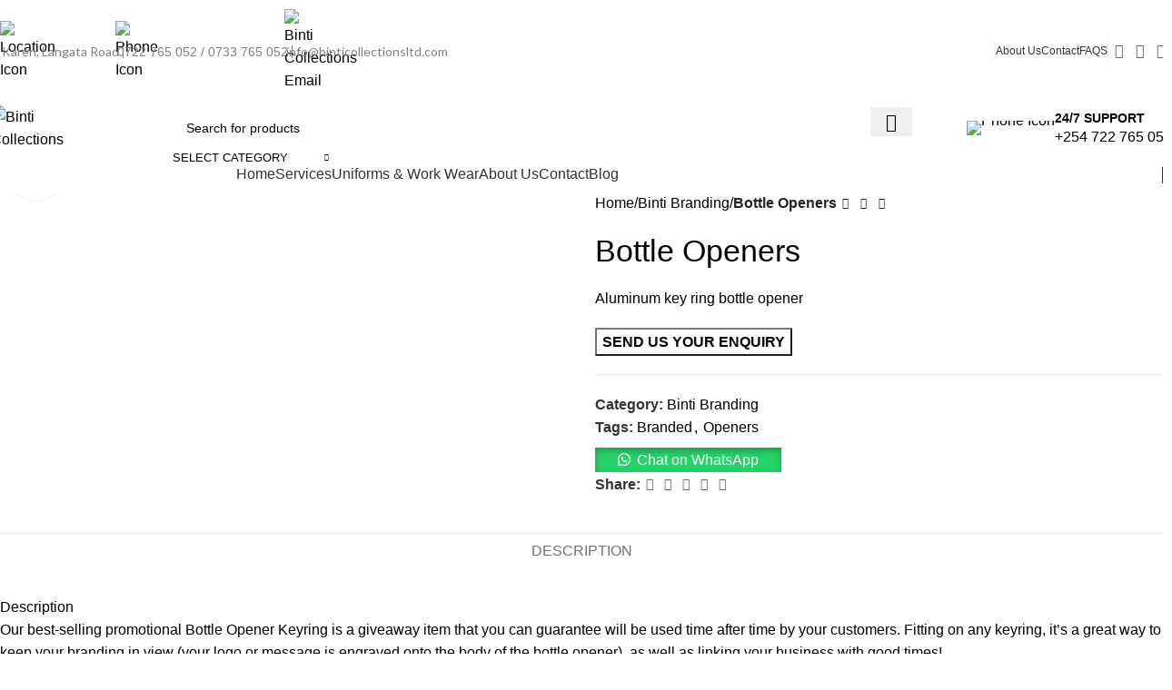

--- FILE ---
content_type: text/html; charset=UTF-8
request_url: https://binticollectionsltd.com/product/bottle-openers/
body_size: 58180
content:
<!DOCTYPE html>
<html lang="en-US" prefix="og: https://ogp.me/ns#">
<head>
	<meta charset="UTF-8">
	<link rel="profile" href="https://gmpg.org/xfn/11">
	<link rel="pingback" href="https://binticollectionsltd.com/xmlrpc.php">

		<style>img:is([sizes="auto" i], [sizes^="auto," i]) { contain-intrinsic-size: 3000px 1500px }</style>
	
<!-- Search Engine Optimization by Rank Math - https://rankmath.com/ -->
<title>Bottle Openers - Binti Collections</title>
<meta name="description" content="Aluminum key ring bottle opener"/>
<meta name="robots" content="index, follow, max-snippet:-1, max-video-preview:-1, max-image-preview:large"/>
<link rel="canonical" href="https://binticollectionsltd.com/product/bottle-openers/" />
<meta property="og:locale" content="en_US" />
<meta property="og:type" content="product" />
<meta property="og:title" content="Bottle Openers - Binti Collections" />
<meta property="og:description" content="Aluminum key ring bottle opener" />
<meta property="og:url" content="https://binticollectionsltd.com/product/bottle-openers/" />
<meta property="og:site_name" content="Binti Collections Limited" />
<meta property="og:updated_time" content="2024-12-18T13:33:51+00:00" />
<meta property="og:image" content="https://binticollectionsltd.com/wp-content/uploads/2021/10/Binti-Collections-Branded-Bottle-Opener.jpg" />
<meta property="og:image:secure_url" content="https://binticollectionsltd.com/wp-content/uploads/2021/10/Binti-Collections-Branded-Bottle-Opener.jpg" />
<meta property="og:image:width" content="500" />
<meta property="og:image:height" content="600" />
<meta property="og:image:alt" content="Bottle Openers" />
<meta property="og:image:type" content="image/jpeg" />
<meta property="product:price:currency" content="KES" />
<meta property="product:availability" content="instock" />
<meta name="twitter:card" content="summary_large_image" />
<meta name="twitter:title" content="Bottle Openers - Binti Collections" />
<meta name="twitter:description" content="Aluminum key ring bottle opener" />
<meta name="twitter:image" content="https://binticollectionsltd.com/wp-content/uploads/2021/10/Binti-Collections-Branded-Bottle-Opener.jpg" />
<meta name="twitter:label1" content="Price" />
<meta name="twitter:data1" content="KSh0" />
<meta name="twitter:label2" content="Availability" />
<meta name="twitter:data2" content="In stock" />
<script type="application/ld+json" class="rank-math-schema">{"@context":"https://schema.org","@graph":[{"@type":["LocalBusiness","Organization"],"@id":"https://binticollectionsltd.com/#organization","name":"Binti Collections Limited","url":"https://binticollectionsltd.com","logo":{"@type":"ImageObject","@id":"https://binticollectionsltd.com/#logo","url":"http://binticollectionsltd.com/wp-content/uploads/2023/11/BINTI-COLLECTIONS-LIMITED-LOGO-01.png","contentUrl":"http://binticollectionsltd.com/wp-content/uploads/2023/11/BINTI-COLLECTIONS-LIMITED-LOGO-01.png","caption":"Binti Collections Limited","inLanguage":"en-US","width":"112","height":"112"},"openingHours":["Monday,Tuesday,Wednesday,Thursday,Friday,Saturday,Sunday 09:00-17:00"],"image":{"@id":"https://binticollectionsltd.com/#logo"}},{"@type":"WebSite","@id":"https://binticollectionsltd.com/#website","url":"https://binticollectionsltd.com","name":"Binti Collections Limited","alternateName":"Binti Collections","publisher":{"@id":"https://binticollectionsltd.com/#organization"},"inLanguage":"en-US"},{"@type":"ImageObject","@id":"https://binticollectionsltd.com/wp-content/uploads/2021/10/Binti-Collections-Branded-Bottle-Opener.jpg","url":"https://binticollectionsltd.com/wp-content/uploads/2021/10/Binti-Collections-Branded-Bottle-Opener.jpg","width":"500","height":"600","inLanguage":"en-US"},{"@type":"ItemPage","@id":"https://binticollectionsltd.com/product/bottle-openers/#webpage","url":"https://binticollectionsltd.com/product/bottle-openers/","name":"Bottle Openers - Binti Collections","datePublished":"2021-10-22T02:47:48+00:00","dateModified":"2024-12-18T13:33:51+00:00","isPartOf":{"@id":"https://binticollectionsltd.com/#website"},"primaryImageOfPage":{"@id":"https://binticollectionsltd.com/wp-content/uploads/2021/10/Binti-Collections-Branded-Bottle-Opener.jpg"},"inLanguage":"en-US"},{"@type":"Product","name":"Bottle Openers - Binti Collections","description":"Aluminum key ring bottle opener","category":"Binti Branding","mainEntityOfPage":{"@id":"https://binticollectionsltd.com/product/bottle-openers/#webpage"},"image":[{"@type":"ImageObject","url":"https://binticollectionsltd.com/wp-content/uploads/2021/10/Binti-Collections-Branded-Bottle-Opener.jpg","height":"600","width":"500"}],"@id":"https://binticollectionsltd.com/product/bottle-openers/#richSnippet"}]}</script>
<!-- /Rank Math WordPress SEO plugin -->

<link rel='dns-prefetch' href='//www.googletagmanager.com' />
<link rel='dns-prefetch' href='//fonts.googleapis.com' />
<link rel='dns-prefetch' href='//pagead2.googlesyndication.com' />
<link rel="alternate" type="application/rss+xml" title="Binti Collections &raquo; Feed" href="https://binticollectionsltd.com/feed/" />
<link rel="alternate" type="application/rss+xml" title="Binti Collections &raquo; Comments Feed" href="https://binticollectionsltd.com/comments/feed/" />
<link rel='stylesheet' id='fluentform-elementor-widget-css' href='https://binticollectionsltd.com/wp-content/plugins/fluentform/assets/css/fluent-forms-elementor-widget.css?ver=6.1.16' type='text/css' media='all' />
<link rel='stylesheet' id='wp-block-library-css' href='https://binticollectionsltd.com/wp-includes/css/dist/block-library/style.min.css?ver=6.8.3' type='text/css' media='all' />
<style id='classic-theme-styles-inline-css' type='text/css'>
/*! This file is auto-generated */
.wp-block-button__link{color:#fff;background-color:#32373c;border-radius:9999px;box-shadow:none;text-decoration:none;padding:calc(.667em + 2px) calc(1.333em + 2px);font-size:1.125em}.wp-block-file__button{background:#32373c;color:#fff;text-decoration:none}
</style>
<style id='safe-svg-svg-icon-style-inline-css' type='text/css'>
.safe-svg-cover{text-align:center}.safe-svg-cover .safe-svg-inside{display:inline-block;max-width:100%}.safe-svg-cover svg{fill:currentColor;height:100%;max-height:100%;max-width:100%;width:100%}

</style>
<style id='global-styles-inline-css' type='text/css'>
:root{--wp--preset--aspect-ratio--square: 1;--wp--preset--aspect-ratio--4-3: 4/3;--wp--preset--aspect-ratio--3-4: 3/4;--wp--preset--aspect-ratio--3-2: 3/2;--wp--preset--aspect-ratio--2-3: 2/3;--wp--preset--aspect-ratio--16-9: 16/9;--wp--preset--aspect-ratio--9-16: 9/16;--wp--preset--color--black: #000000;--wp--preset--color--cyan-bluish-gray: #abb8c3;--wp--preset--color--white: #ffffff;--wp--preset--color--pale-pink: #f78da7;--wp--preset--color--vivid-red: #cf2e2e;--wp--preset--color--luminous-vivid-orange: #ff6900;--wp--preset--color--luminous-vivid-amber: #fcb900;--wp--preset--color--light-green-cyan: #7bdcb5;--wp--preset--color--vivid-green-cyan: #00d084;--wp--preset--color--pale-cyan-blue: #8ed1fc;--wp--preset--color--vivid-cyan-blue: #0693e3;--wp--preset--color--vivid-purple: #9b51e0;--wp--preset--gradient--vivid-cyan-blue-to-vivid-purple: linear-gradient(135deg,rgba(6,147,227,1) 0%,rgb(155,81,224) 100%);--wp--preset--gradient--light-green-cyan-to-vivid-green-cyan: linear-gradient(135deg,rgb(122,220,180) 0%,rgb(0,208,130) 100%);--wp--preset--gradient--luminous-vivid-amber-to-luminous-vivid-orange: linear-gradient(135deg,rgba(252,185,0,1) 0%,rgba(255,105,0,1) 100%);--wp--preset--gradient--luminous-vivid-orange-to-vivid-red: linear-gradient(135deg,rgba(255,105,0,1) 0%,rgb(207,46,46) 100%);--wp--preset--gradient--very-light-gray-to-cyan-bluish-gray: linear-gradient(135deg,rgb(238,238,238) 0%,rgb(169,184,195) 100%);--wp--preset--gradient--cool-to-warm-spectrum: linear-gradient(135deg,rgb(74,234,220) 0%,rgb(151,120,209) 20%,rgb(207,42,186) 40%,rgb(238,44,130) 60%,rgb(251,105,98) 80%,rgb(254,248,76) 100%);--wp--preset--gradient--blush-light-purple: linear-gradient(135deg,rgb(255,206,236) 0%,rgb(152,150,240) 100%);--wp--preset--gradient--blush-bordeaux: linear-gradient(135deg,rgb(254,205,165) 0%,rgb(254,45,45) 50%,rgb(107,0,62) 100%);--wp--preset--gradient--luminous-dusk: linear-gradient(135deg,rgb(255,203,112) 0%,rgb(199,81,192) 50%,rgb(65,88,208) 100%);--wp--preset--gradient--pale-ocean: linear-gradient(135deg,rgb(255,245,203) 0%,rgb(182,227,212) 50%,rgb(51,167,181) 100%);--wp--preset--gradient--electric-grass: linear-gradient(135deg,rgb(202,248,128) 0%,rgb(113,206,126) 100%);--wp--preset--gradient--midnight: linear-gradient(135deg,rgb(2,3,129) 0%,rgb(40,116,252) 100%);--wp--preset--font-size--small: 13px;--wp--preset--font-size--medium: 20px;--wp--preset--font-size--large: 36px;--wp--preset--font-size--x-large: 42px;--wp--preset--spacing--20: 0.44rem;--wp--preset--spacing--30: 0.67rem;--wp--preset--spacing--40: 1rem;--wp--preset--spacing--50: 1.5rem;--wp--preset--spacing--60: 2.25rem;--wp--preset--spacing--70: 3.38rem;--wp--preset--spacing--80: 5.06rem;--wp--preset--shadow--natural: 6px 6px 9px rgba(0, 0, 0, 0.2);--wp--preset--shadow--deep: 12px 12px 50px rgba(0, 0, 0, 0.4);--wp--preset--shadow--sharp: 6px 6px 0px rgba(0, 0, 0, 0.2);--wp--preset--shadow--outlined: 6px 6px 0px -3px rgba(255, 255, 255, 1), 6px 6px rgba(0, 0, 0, 1);--wp--preset--shadow--crisp: 6px 6px 0px rgba(0, 0, 0, 1);}:where(.is-layout-flex){gap: 0.5em;}:where(.is-layout-grid){gap: 0.5em;}body .is-layout-flex{display: flex;}.is-layout-flex{flex-wrap: wrap;align-items: center;}.is-layout-flex > :is(*, div){margin: 0;}body .is-layout-grid{display: grid;}.is-layout-grid > :is(*, div){margin: 0;}:where(.wp-block-columns.is-layout-flex){gap: 2em;}:where(.wp-block-columns.is-layout-grid){gap: 2em;}:where(.wp-block-post-template.is-layout-flex){gap: 1.25em;}:where(.wp-block-post-template.is-layout-grid){gap: 1.25em;}.has-black-color{color: var(--wp--preset--color--black) !important;}.has-cyan-bluish-gray-color{color: var(--wp--preset--color--cyan-bluish-gray) !important;}.has-white-color{color: var(--wp--preset--color--white) !important;}.has-pale-pink-color{color: var(--wp--preset--color--pale-pink) !important;}.has-vivid-red-color{color: var(--wp--preset--color--vivid-red) !important;}.has-luminous-vivid-orange-color{color: var(--wp--preset--color--luminous-vivid-orange) !important;}.has-luminous-vivid-amber-color{color: var(--wp--preset--color--luminous-vivid-amber) !important;}.has-light-green-cyan-color{color: var(--wp--preset--color--light-green-cyan) !important;}.has-vivid-green-cyan-color{color: var(--wp--preset--color--vivid-green-cyan) !important;}.has-pale-cyan-blue-color{color: var(--wp--preset--color--pale-cyan-blue) !important;}.has-vivid-cyan-blue-color{color: var(--wp--preset--color--vivid-cyan-blue) !important;}.has-vivid-purple-color{color: var(--wp--preset--color--vivid-purple) !important;}.has-black-background-color{background-color: var(--wp--preset--color--black) !important;}.has-cyan-bluish-gray-background-color{background-color: var(--wp--preset--color--cyan-bluish-gray) !important;}.has-white-background-color{background-color: var(--wp--preset--color--white) !important;}.has-pale-pink-background-color{background-color: var(--wp--preset--color--pale-pink) !important;}.has-vivid-red-background-color{background-color: var(--wp--preset--color--vivid-red) !important;}.has-luminous-vivid-orange-background-color{background-color: var(--wp--preset--color--luminous-vivid-orange) !important;}.has-luminous-vivid-amber-background-color{background-color: var(--wp--preset--color--luminous-vivid-amber) !important;}.has-light-green-cyan-background-color{background-color: var(--wp--preset--color--light-green-cyan) !important;}.has-vivid-green-cyan-background-color{background-color: var(--wp--preset--color--vivid-green-cyan) !important;}.has-pale-cyan-blue-background-color{background-color: var(--wp--preset--color--pale-cyan-blue) !important;}.has-vivid-cyan-blue-background-color{background-color: var(--wp--preset--color--vivid-cyan-blue) !important;}.has-vivid-purple-background-color{background-color: var(--wp--preset--color--vivid-purple) !important;}.has-black-border-color{border-color: var(--wp--preset--color--black) !important;}.has-cyan-bluish-gray-border-color{border-color: var(--wp--preset--color--cyan-bluish-gray) !important;}.has-white-border-color{border-color: var(--wp--preset--color--white) !important;}.has-pale-pink-border-color{border-color: var(--wp--preset--color--pale-pink) !important;}.has-vivid-red-border-color{border-color: var(--wp--preset--color--vivid-red) !important;}.has-luminous-vivid-orange-border-color{border-color: var(--wp--preset--color--luminous-vivid-orange) !important;}.has-luminous-vivid-amber-border-color{border-color: var(--wp--preset--color--luminous-vivid-amber) !important;}.has-light-green-cyan-border-color{border-color: var(--wp--preset--color--light-green-cyan) !important;}.has-vivid-green-cyan-border-color{border-color: var(--wp--preset--color--vivid-green-cyan) !important;}.has-pale-cyan-blue-border-color{border-color: var(--wp--preset--color--pale-cyan-blue) !important;}.has-vivid-cyan-blue-border-color{border-color: var(--wp--preset--color--vivid-cyan-blue) !important;}.has-vivid-purple-border-color{border-color: var(--wp--preset--color--vivid-purple) !important;}.has-vivid-cyan-blue-to-vivid-purple-gradient-background{background: var(--wp--preset--gradient--vivid-cyan-blue-to-vivid-purple) !important;}.has-light-green-cyan-to-vivid-green-cyan-gradient-background{background: var(--wp--preset--gradient--light-green-cyan-to-vivid-green-cyan) !important;}.has-luminous-vivid-amber-to-luminous-vivid-orange-gradient-background{background: var(--wp--preset--gradient--luminous-vivid-amber-to-luminous-vivid-orange) !important;}.has-luminous-vivid-orange-to-vivid-red-gradient-background{background: var(--wp--preset--gradient--luminous-vivid-orange-to-vivid-red) !important;}.has-very-light-gray-to-cyan-bluish-gray-gradient-background{background: var(--wp--preset--gradient--very-light-gray-to-cyan-bluish-gray) !important;}.has-cool-to-warm-spectrum-gradient-background{background: var(--wp--preset--gradient--cool-to-warm-spectrum) !important;}.has-blush-light-purple-gradient-background{background: var(--wp--preset--gradient--blush-light-purple) !important;}.has-blush-bordeaux-gradient-background{background: var(--wp--preset--gradient--blush-bordeaux) !important;}.has-luminous-dusk-gradient-background{background: var(--wp--preset--gradient--luminous-dusk) !important;}.has-pale-ocean-gradient-background{background: var(--wp--preset--gradient--pale-ocean) !important;}.has-electric-grass-gradient-background{background: var(--wp--preset--gradient--electric-grass) !important;}.has-midnight-gradient-background{background: var(--wp--preset--gradient--midnight) !important;}.has-small-font-size{font-size: var(--wp--preset--font-size--small) !important;}.has-medium-font-size{font-size: var(--wp--preset--font-size--medium) !important;}.has-large-font-size{font-size: var(--wp--preset--font-size--large) !important;}.has-x-large-font-size{font-size: var(--wp--preset--font-size--x-large) !important;}
:where(.wp-block-post-template.is-layout-flex){gap: 1.25em;}:where(.wp-block-post-template.is-layout-grid){gap: 1.25em;}
:where(.wp-block-columns.is-layout-flex){gap: 2em;}:where(.wp-block-columns.is-layout-grid){gap: 2em;}
:root :where(.wp-block-pullquote){font-size: 1.5em;line-height: 1.6;}
</style>
<style id='woocommerce-inline-inline-css' type='text/css'>
.woocommerce form .form-row .required { visibility: visible; }
</style>
<link rel='stylesheet' id='wa_order_style-css' href='https://binticollectionsltd.com/wp-content/plugins/oneclick-whatsapp-order/assets/css/main-style.css?ver=1.1.0' type='text/css' media='all' />
<link rel='stylesheet' id='elementor-icons-css' href='https://binticollectionsltd.com/wp-content/plugins/elementor/assets/lib/eicons/css/elementor-icons.min.css?ver=5.46.0' type='text/css' media='all' />
<link rel='stylesheet' id='elementor-frontend-css' href='https://binticollectionsltd.com/wp-content/plugins/elementor/assets/css/frontend.min.css?ver=3.34.4' type='text/css' media='all' />
<style id='elementor-frontend-inline-css' type='text/css'>
.elementor-kit-21{--e-global-color-primary:#6EC1E4;--e-global-color-secondary:#54595F;--e-global-color-text:#7A7A7A;--e-global-color-accent:#61CE70;--e-global-color-c289cec:#89714D;--e-global-color-2bc5969:#89714D;--e-global-color-b3e3112:#818178;--e-global-typography-primary-font-family:"Roboto";--e-global-typography-primary-font-weight:600;--e-global-typography-secondary-font-family:"Roboto Slab";--e-global-typography-secondary-font-weight:400;--e-global-typography-text-font-family:"Roboto";--e-global-typography-text-font-weight:400;--e-global-typography-accent-font-family:"Roboto";--e-global-typography-accent-font-weight:500;}.elementor-kit-21 e-page-transition{background-color:#FFBC7D;}.elementor-section.elementor-section-boxed > .elementor-container{max-width:1140px;}.e-con{--container-max-width:1140px;}.elementor-widget:not(:last-child){margin-block-end:20px;}.elementor-element{--widgets-spacing:20px 20px;--widgets-spacing-row:20px;--widgets-spacing-column:20px;}{}h1.entry-title{display:var(--page-title-display);}@media(max-width:1024px){.elementor-section.elementor-section-boxed > .elementor-container{max-width:1024px;}.e-con{--container-max-width:1024px;}}@media(max-width:767px){.elementor-section.elementor-section-boxed > .elementor-container{max-width:767px;}.e-con{--container-max-width:767px;}}
</style>
<link rel='stylesheet' id='font-awesome-5-all-css' href='https://binticollectionsltd.com/wp-content/plugins/elementor/assets/lib/font-awesome/css/all.min.css?ver=3.34.4' type='text/css' media='all' />
<link rel='stylesheet' id='font-awesome-4-shim-css' href='https://binticollectionsltd.com/wp-content/plugins/elementor/assets/lib/font-awesome/css/v4-shims.min.css?ver=3.34.4' type='text/css' media='all' />
<link rel='stylesheet' id='woodmart-style-css' href='https://binticollectionsltd.com/wp-content/themes/woodmart/css/parts/base.min.css?ver=8.0.1' type='text/css' media='all' />
<link rel='stylesheet' id='wd-helpers-wpb-elem-css' href='https://binticollectionsltd.com/wp-content/themes/woodmart/css/parts/helpers-wpb-elem.min.css?ver=8.0.1' type='text/css' media='all' />
<link rel='stylesheet' id='wd-widget-product-cat-css' href='https://binticollectionsltd.com/wp-content/themes/woodmart/css/parts/woo-widget-product-cat.min.css?ver=8.0.1' type='text/css' media='all' />
<link rel='stylesheet' id='wd-wpcf7-css' href='https://binticollectionsltd.com/wp-content/themes/woodmart/css/parts/int-wpcf7.min.css?ver=8.0.1' type='text/css' media='all' />
<link rel='stylesheet' id='wd-elementor-base-css' href='https://binticollectionsltd.com/wp-content/themes/woodmart/css/parts/int-elem-base.min.css?ver=8.0.1' type='text/css' media='all' />
<link rel='stylesheet' id='wd-elementor-pro-base-css' href='https://binticollectionsltd.com/wp-content/themes/woodmart/css/parts/int-elementor-pro.min.css?ver=8.0.1' type='text/css' media='all' />
<link rel='stylesheet' id='wd-woocommerce-base-css' href='https://binticollectionsltd.com/wp-content/themes/woodmart/css/parts/woocommerce-base.min.css?ver=8.0.1' type='text/css' media='all' />
<link rel='stylesheet' id='wd-mod-star-rating-css' href='https://binticollectionsltd.com/wp-content/themes/woodmart/css/parts/mod-star-rating.min.css?ver=8.0.1' type='text/css' media='all' />
<link rel='stylesheet' id='wd-woo-el-track-order-css' href='https://binticollectionsltd.com/wp-content/themes/woodmart/css/parts/woo-el-track-order.min.css?ver=8.0.1' type='text/css' media='all' />
<link rel='stylesheet' id='wd-woocommerce-block-notices-css' href='https://binticollectionsltd.com/wp-content/themes/woodmart/css/parts/woo-mod-block-notices.min.css?ver=8.0.1' type='text/css' media='all' />
<link rel='stylesheet' id='wd-woo-mod-quantity-css' href='https://binticollectionsltd.com/wp-content/themes/woodmart/css/parts/woo-mod-quantity.min.css?ver=8.0.1' type='text/css' media='all' />
<link rel='stylesheet' id='wd-woo-single-prod-el-base-css' href='https://binticollectionsltd.com/wp-content/themes/woodmart/css/parts/woo-single-prod-el-base.min.css?ver=8.0.1' type='text/css' media='all' />
<link rel='stylesheet' id='wd-woo-mod-stock-status-css' href='https://binticollectionsltd.com/wp-content/themes/woodmart/css/parts/woo-mod-stock-status.min.css?ver=8.0.1' type='text/css' media='all' />
<link rel='stylesheet' id='wd-woo-mod-shop-attributes-css' href='https://binticollectionsltd.com/wp-content/themes/woodmart/css/parts/woo-mod-shop-attributes.min.css?ver=8.0.1' type='text/css' media='all' />
<link rel='stylesheet' id='wd-wp-blocks-css' href='https://binticollectionsltd.com/wp-content/themes/woodmart/css/parts/wp-blocks.min.css?ver=8.0.1' type='text/css' media='all' />
<link rel='stylesheet' id='child-style-css' href='https://binticollectionsltd.com/wp-content/themes/woodmart-child/style.css?ver=8.0.1' type='text/css' media='all' />
<link rel='stylesheet' id='wd-header-base-css' href='https://binticollectionsltd.com/wp-content/themes/woodmart/css/parts/header-base.min.css?ver=8.0.1' type='text/css' media='all' />
<link rel='stylesheet' id='wd-mod-tools-css' href='https://binticollectionsltd.com/wp-content/themes/woodmart/css/parts/mod-tools.min.css?ver=8.0.1' type='text/css' media='all' />
<link rel='stylesheet' id='wd-header-elements-base-css' href='https://binticollectionsltd.com/wp-content/themes/woodmart/css/parts/header-el-base.min.css?ver=8.0.1' type='text/css' media='all' />
<link rel='stylesheet' id='wd-social-icons-css' href='https://binticollectionsltd.com/wp-content/themes/woodmart/css/parts/el-social-icons.min.css?ver=8.0.1' type='text/css' media='all' />
<link rel='stylesheet' id='wd-header-search-css' href='https://binticollectionsltd.com/wp-content/themes/woodmart/css/parts/header-el-search.min.css?ver=8.0.1' type='text/css' media='all' />
<link rel='stylesheet' id='wd-header-search-form-css' href='https://binticollectionsltd.com/wp-content/themes/woodmart/css/parts/header-el-search-form.min.css?ver=8.0.1' type='text/css' media='all' />
<link rel='stylesheet' id='wd-wd-search-results-css' href='https://binticollectionsltd.com/wp-content/themes/woodmart/css/parts/wd-search-results.min.css?ver=8.0.1' type='text/css' media='all' />
<link rel='stylesheet' id='wd-wd-search-form-css' href='https://binticollectionsltd.com/wp-content/themes/woodmart/css/parts/wd-search-form.min.css?ver=8.0.1' type='text/css' media='all' />
<link rel='stylesheet' id='wd-wd-search-cat-css' href='https://binticollectionsltd.com/wp-content/themes/woodmart/css/parts/wd-search-cat.min.css?ver=8.0.1' type='text/css' media='all' />
<link rel='stylesheet' id='wd-info-box-css' href='https://binticollectionsltd.com/wp-content/themes/woodmart/css/parts/el-info-box.min.css?ver=8.0.1' type='text/css' media='all' />
<link rel='stylesheet' id='wd-header-mobile-nav-dropdown-css' href='https://binticollectionsltd.com/wp-content/themes/woodmart/css/parts/header-el-mobile-nav-dropdown.min.css?ver=8.0.1' type='text/css' media='all' />
<link rel='stylesheet' id='wd-header-categories-nav-css' href='https://binticollectionsltd.com/wp-content/themes/woodmart/css/parts/header-el-category-nav.min.css?ver=8.0.1' type='text/css' media='all' />
<link rel='stylesheet' id='wd-mod-nav-vertical-css' href='https://binticollectionsltd.com/wp-content/themes/woodmart/css/parts/mod-nav-vertical.min.css?ver=8.0.1' type='text/css' media='all' />
<link rel='stylesheet' id='wd-mod-nav-vertical-design-default-css' href='https://binticollectionsltd.com/wp-content/themes/woodmart/css/parts/mod-nav-vertical-design-default.min.css?ver=8.0.1' type='text/css' media='all' />
<link rel='stylesheet' id='wd-mod-nav-menu-label-css' href='https://binticollectionsltd.com/wp-content/themes/woodmart/css/parts/mod-nav-menu-label.min.css?ver=8.0.1' type='text/css' media='all' />
<link rel='stylesheet' id='wd-text-block-css' href='https://binticollectionsltd.com/wp-content/themes/woodmart/css/parts/el-text-block.min.css?ver=8.0.1' type='text/css' media='all' />
<link rel='stylesheet' id='wd-header-my-account-dropdown-css' href='https://binticollectionsltd.com/wp-content/themes/woodmart/css/parts/header-el-my-account-dropdown.min.css?ver=8.0.1' type='text/css' media='all' />
<link rel='stylesheet' id='wd-woo-mod-login-form-css' href='https://binticollectionsltd.com/wp-content/themes/woodmart/css/parts/woo-mod-login-form.min.css?ver=8.0.1' type='text/css' media='all' />
<link rel='stylesheet' id='wd-header-my-account-css' href='https://binticollectionsltd.com/wp-content/themes/woodmart/css/parts/header-el-my-account.min.css?ver=8.0.1' type='text/css' media='all' />
<link rel='stylesheet' id='wd-page-title-css' href='https://binticollectionsltd.com/wp-content/themes/woodmart/css/parts/page-title.min.css?ver=8.0.1' type='text/css' media='all' />
<link rel='stylesheet' id='wd-woo-single-prod-predefined-css' href='https://binticollectionsltd.com/wp-content/themes/woodmart/css/parts/woo-single-prod-predefined.min.css?ver=8.0.1' type='text/css' media='all' />
<link rel='stylesheet' id='wd-woo-single-prod-and-quick-view-predefined-css' href='https://binticollectionsltd.com/wp-content/themes/woodmart/css/parts/woo-single-prod-and-quick-view-predefined.min.css?ver=8.0.1' type='text/css' media='all' />
<link rel='stylesheet' id='wd-woo-single-prod-el-tabs-predefined-css' href='https://binticollectionsltd.com/wp-content/themes/woodmart/css/parts/woo-single-prod-el-tabs-predefined.min.css?ver=8.0.1' type='text/css' media='all' />
<link rel='stylesheet' id='wd-woo-single-prod-el-gallery-css' href='https://binticollectionsltd.com/wp-content/themes/woodmart/css/parts/woo-single-prod-el-gallery.min.css?ver=8.0.1' type='text/css' media='all' />
<link rel='stylesheet' id='wd-woo-single-prod-el-gallery-opt-thumb-left-desktop-css' href='https://binticollectionsltd.com/wp-content/themes/woodmart/css/parts/woo-single-prod-el-gallery-opt-thumb-left-desktop.min.css?ver=8.0.1' type='text/css' media='all' />
<link rel='stylesheet' id='wd-swiper-css' href='https://binticollectionsltd.com/wp-content/themes/woodmart/css/parts/lib-swiper.min.css?ver=8.0.1' type='text/css' media='all' />
<link rel='stylesheet' id='wd-swiper-arrows-css' href='https://binticollectionsltd.com/wp-content/themes/woodmart/css/parts/lib-swiper-arrows.min.css?ver=8.0.1' type='text/css' media='all' />
<link rel='stylesheet' id='wd-photoswipe-css' href='https://binticollectionsltd.com/wp-content/themes/woodmart/css/parts/lib-photoswipe.min.css?ver=8.0.1' type='text/css' media='all' />
<link rel='stylesheet' id='wd-woo-single-prod-el-navigation-css' href='https://binticollectionsltd.com/wp-content/themes/woodmart/css/parts/woo-single-prod-el-navigation.min.css?ver=8.0.1' type='text/css' media='all' />
<link rel='stylesheet' id='wd-tabs-css' href='https://binticollectionsltd.com/wp-content/themes/woodmart/css/parts/el-tabs.min.css?ver=8.0.1' type='text/css' media='all' />
<link rel='stylesheet' id='wd-woo-single-prod-el-tabs-opt-layout-tabs-css' href='https://binticollectionsltd.com/wp-content/themes/woodmart/css/parts/woo-single-prod-el-tabs-opt-layout-tabs.min.css?ver=8.0.1' type='text/css' media='all' />
<link rel='stylesheet' id='wd-accordion-css' href='https://binticollectionsltd.com/wp-content/themes/woodmart/css/parts/el-accordion.min.css?ver=8.0.1' type='text/css' media='all' />
<link rel='stylesheet' id='wd-accordion-elem-wpb-css' href='https://binticollectionsltd.com/wp-content/themes/woodmart/css/parts/el-accordion-wpb-elem.min.css?ver=8.0.1' type='text/css' media='all' />
<link rel='stylesheet' id='wd-product-loop-css' href='https://binticollectionsltd.com/wp-content/themes/woodmart/css/parts/woo-product-loop.min.css?ver=8.0.1' type='text/css' media='all' />
<link rel='stylesheet' id='wd-product-loop-base-css' href='https://binticollectionsltd.com/wp-content/themes/woodmart/css/parts/woo-product-loop-base.min.css?ver=8.0.1' type='text/css' media='all' />
<link rel='stylesheet' id='wd-mod-more-description-css' href='https://binticollectionsltd.com/wp-content/themes/woodmart/css/parts/mod-more-description.min.css?ver=8.0.1' type='text/css' media='all' />
<link rel='stylesheet' id='wd-swiper-pagin-css' href='https://binticollectionsltd.com/wp-content/themes/woodmart/css/parts/lib-swiper-pagin.min.css?ver=8.0.1' type='text/css' media='all' />
<link rel='stylesheet' id='wd-widget-collapse-css' href='https://binticollectionsltd.com/wp-content/themes/woodmart/css/parts/opt-widget-collapse.min.css?ver=8.0.1' type='text/css' media='all' />
<link rel='stylesheet' id='wd-footer-base-css' href='https://binticollectionsltd.com/wp-content/themes/woodmart/css/parts/footer-base.min.css?ver=8.0.1' type='text/css' media='all' />
<link rel='stylesheet' id='wd-list-css' href='https://binticollectionsltd.com/wp-content/themes/woodmart/css/parts/el-list.min.css?ver=8.0.1' type='text/css' media='all' />
<link rel='stylesheet' id='wd-el-list-css' href='https://binticollectionsltd.com/wp-content/themes/woodmart/css/parts/el-list-wpb-elem.min.css?ver=8.0.1' type='text/css' media='all' />
<link rel='stylesheet' id='wd-social-icons-styles-css' href='https://binticollectionsltd.com/wp-content/themes/woodmart/css/parts/el-social-styles.min.css?ver=8.0.1' type='text/css' media='all' />
<link rel='stylesheet' id='wd-scroll-top-css' href='https://binticollectionsltd.com/wp-content/themes/woodmart/css/parts/opt-scrolltotop.min.css?ver=8.0.1' type='text/css' media='all' />
<link rel='stylesheet' id='wd-bottom-toolbar-css' href='https://binticollectionsltd.com/wp-content/themes/woodmart/css/parts/opt-bottom-toolbar.min.css?ver=8.0.1' type='text/css' media='all' />
<link rel='stylesheet' id='xts-style-header_325137-css' href='https://binticollectionsltd.com/wp-content/uploads/2024/12/xts-header_325137-1734438307.css?ver=8.0.1' type='text/css' media='all' />
<link rel='stylesheet' id='xts-style-theme_settings_default-css' href='https://binticollectionsltd.com/wp-content/uploads/2024/12/xts-theme_settings_default-1734425028.css?ver=8.0.1' type='text/css' media='all' />
<link rel='stylesheet' id='xts-google-fonts-css' href='https://fonts.googleapis.com/css?family=Lato%3A400%2C700&#038;ver=8.0.1' type='text/css' media='all' />
<link rel='stylesheet' id='elementor-gf-local-roboto-css' href='https://binticollectionsltd.com/wp-content/uploads/elementor/google-fonts/css/roboto.css?ver=1742229245' type='text/css' media='all' />
<link rel='stylesheet' id='elementor-gf-local-robotoslab-css' href='https://binticollectionsltd.com/wp-content/uploads/elementor/google-fonts/css/robotoslab.css?ver=1742229261' type='text/css' media='all' />
<script type="text/javascript" src="https://binticollectionsltd.com/wp-includes/js/jquery/jquery.min.js?ver=3.7.1" id="jquery-core-js"></script>
<script type="text/javascript" src="https://binticollectionsltd.com/wp-includes/js/jquery/jquery-migrate.min.js?ver=3.4.1" id="jquery-migrate-js"></script>
<script type="text/javascript" src="https://binticollectionsltd.com/wp-content/plugins/woocommerce/assets/js/jquery-blockui/jquery.blockUI.min.js?ver=2.7.0-wc.10.4.3" id="wc-jquery-blockui-js" data-wp-strategy="defer"></script>
<script type="text/javascript" id="wc-add-to-cart-js-extra">
/* <![CDATA[ */
var wc_add_to_cart_params = {"ajax_url":"\/wp-admin\/admin-ajax.php","wc_ajax_url":"\/?wc-ajax=%%endpoint%%","i18n_view_cart":"View cart","cart_url":"https:\/\/binticollectionsltd.com\/cart\/","is_cart":"","cart_redirect_after_add":"no"};
/* ]]> */
</script>
<script type="text/javascript" src="https://binticollectionsltd.com/wp-content/plugins/woocommerce/assets/js/frontend/add-to-cart.min.js?ver=10.4.3" id="wc-add-to-cart-js" defer="defer" data-wp-strategy="defer"></script>
<script type="text/javascript" src="https://binticollectionsltd.com/wp-content/plugins/woocommerce/assets/js/zoom/jquery.zoom.min.js?ver=1.7.21-wc.10.4.3" id="wc-zoom-js" defer="defer" data-wp-strategy="defer"></script>
<script type="text/javascript" id="wc-single-product-js-extra">
/* <![CDATA[ */
var wc_single_product_params = {"i18n_required_rating_text":"Please select a rating","i18n_rating_options":["1 of 5 stars","2 of 5 stars","3 of 5 stars","4 of 5 stars","5 of 5 stars"],"i18n_product_gallery_trigger_text":"View full-screen image gallery","review_rating_required":"yes","flexslider":{"rtl":false,"animation":"slide","smoothHeight":true,"directionNav":false,"controlNav":"thumbnails","slideshow":false,"animationSpeed":500,"animationLoop":false,"allowOneSlide":false},"zoom_enabled":"","zoom_options":[],"photoswipe_enabled":"","photoswipe_options":{"shareEl":false,"closeOnScroll":false,"history":false,"hideAnimationDuration":0,"showAnimationDuration":0},"flexslider_enabled":""};
/* ]]> */
</script>
<script type="text/javascript" src="https://binticollectionsltd.com/wp-content/plugins/woocommerce/assets/js/frontend/single-product.min.js?ver=10.4.3" id="wc-single-product-js" defer="defer" data-wp-strategy="defer"></script>
<script type="text/javascript" src="https://binticollectionsltd.com/wp-content/plugins/woocommerce/assets/js/js-cookie/js.cookie.min.js?ver=2.1.4-wc.10.4.3" id="wc-js-cookie-js" data-wp-strategy="defer"></script>

<!-- Google tag (gtag.js) snippet added by Site Kit -->
<!-- Google Analytics snippet added by Site Kit -->
<script type="text/javascript" src="https://www.googletagmanager.com/gtag/js?id=GT-T9HHFVR" id="google_gtagjs-js" async></script>
<script type="text/javascript" id="google_gtagjs-js-after">
/* <![CDATA[ */
window.dataLayer = window.dataLayer || [];function gtag(){dataLayer.push(arguments);}
gtag("set","linker",{"domains":["binticollectionsltd.com"]});
gtag("js", new Date());
gtag("set", "developer_id.dZTNiMT", true);
gtag("config", "GT-T9HHFVR");
 window._googlesitekit = window._googlesitekit || {}; window._googlesitekit.throttledEvents = []; window._googlesitekit.gtagEvent = (name, data) => { var key = JSON.stringify( { name, data } ); if ( !! window._googlesitekit.throttledEvents[ key ] ) { return; } window._googlesitekit.throttledEvents[ key ] = true; setTimeout( () => { delete window._googlesitekit.throttledEvents[ key ]; }, 5 ); gtag( "event", name, { ...data, event_source: "site-kit" } ); }; 
/* ]]> */
</script>
<script type="text/javascript" src="https://binticollectionsltd.com/wp-content/themes/woodmart/js/libs/device.min.js?ver=8.0.1" id="wd-device-library-js"></script>
<script type="text/javascript" src="https://binticollectionsltd.com/wp-content/themes/woodmart/js/scripts/global/scrollBar.min.js?ver=8.0.1" id="wd-scrollbar-js"></script>
<script type="text/javascript" src="https://binticollectionsltd.com/wp-content/plugins/elementor/assets/lib/font-awesome/js/v4-shims.min.js?ver=3.34.4" id="font-awesome-4-shim-js"></script>
<link rel="https://api.w.org/" href="https://binticollectionsltd.com/wp-json/" /><link rel="alternate" title="JSON" type="application/json" href="https://binticollectionsltd.com/wp-json/wp/v2/product/1159" /><link rel="EditURI" type="application/rsd+xml" title="RSD" href="https://binticollectionsltd.com/xmlrpc.php?rsd" />
<meta name="generator" content="WordPress 6.8.3" />
<link rel='shortlink' href='https://binticollectionsltd.com/?p=1159' />
<link rel="alternate" title="oEmbed (JSON)" type="application/json+oembed" href="https://binticollectionsltd.com/wp-json/oembed/1.0/embed?url=https%3A%2F%2Fbinticollectionsltd.com%2Fproduct%2Fbottle-openers%2F" />
<link rel="alternate" title="oEmbed (XML)" type="text/xml+oembed" href="https://binticollectionsltd.com/wp-json/oembed/1.0/embed?url=https%3A%2F%2Fbinticollectionsltd.com%2Fproduct%2Fbottle-openers%2F&#038;format=xml" />
<meta name="generator" content="Site Kit by Google 1.171.0" />	<style>
		#sendbtn,
		#sendbtn2,
		.wa-order-button,
		.gdpr_wa_button_input,
		a.wa-order-checkout,
		a.wa-order-thankyou,
		.shortcode_wa_button,
		.shortcode_wa_button_nt,
		.floating_button {
			-webkit-box-shadow: inset 0px 4px 7px 0px rgba(0,0,0,0.25) !important;
			-moz-box-shadow: inset 0px 4px 7px 0px rgba(0,0,0,0.25) !important;
			box-shadow: inset 0px 4px 7px 0px rgba(0,0,0,0.25) !important;
		}

		#sendbtn:hover,
		#sendbtn2:hover,
		.wa-order-button:hover,
		.gdpr_wa_button_input:hover,
		a.wa-order-checkout:hover,
		a.wa-order-thankyou:hover,
		.shortcode_wa_button:hover,
		.shortcode_wa_button_nt:hover,
		.floating_button:hover {
			-webkit-box-shadow: inset 0px 4px 7px 0px rgba(0,0,0,0.25) !important;
			-moz-box-shadow: inset 0px 4px 7px 0px rgba(0,0,0,0.25) !important;
			box-shadow: inset 0px 4px 7px 0px rgba(0,0,0,0.25) !important;
		}
	</style>
					<meta name="viewport" content="width=device-width, initial-scale=1.0, maximum-scale=1.0, user-scalable=no">
										<noscript><style>.woocommerce-product-gallery{ opacity: 1 !important; }</style></noscript>
	
<!-- Google AdSense meta tags added by Site Kit -->
<meta name="google-adsense-platform-account" content="ca-host-pub-2644536267352236">
<meta name="google-adsense-platform-domain" content="sitekit.withgoogle.com">
<!-- End Google AdSense meta tags added by Site Kit -->
<meta name="generator" content="Elementor 3.34.4; features: additional_custom_breakpoints; settings: css_print_method-internal, google_font-enabled, font_display-auto">
			<style>
				.e-con.e-parent:nth-of-type(n+4):not(.e-lazyloaded):not(.e-no-lazyload),
				.e-con.e-parent:nth-of-type(n+4):not(.e-lazyloaded):not(.e-no-lazyload) * {
					background-image: none !important;
				}
				@media screen and (max-height: 1024px) {
					.e-con.e-parent:nth-of-type(n+3):not(.e-lazyloaded):not(.e-no-lazyload),
					.e-con.e-parent:nth-of-type(n+3):not(.e-lazyloaded):not(.e-no-lazyload) * {
						background-image: none !important;
					}
				}
				@media screen and (max-height: 640px) {
					.e-con.e-parent:nth-of-type(n+2):not(.e-lazyloaded):not(.e-no-lazyload),
					.e-con.e-parent:nth-of-type(n+2):not(.e-lazyloaded):not(.e-no-lazyload) * {
						background-image: none !important;
					}
				}
			</style>
			<script type="text/javascript" id="google_gtagjs" src="https://www.googletagmanager.com/gtag/js?id=G-KD9NWQ17R4" async="async"></script>
<script type="text/javascript" id="google_gtagjs-inline">
/* <![CDATA[ */
window.dataLayer = window.dataLayer || [];function gtag(){dataLayer.push(arguments);}gtag('js', new Date());gtag('config', 'G-KD9NWQ17R4', {} );
/* ]]> */
</script>

<!-- Google AdSense snippet added by Site Kit -->
<script type="text/javascript" async="async" src="https://pagead2.googlesyndication.com/pagead/js/adsbygoogle.js?client=ca-pub-3993079242239858&amp;host=ca-host-pub-2644536267352236" crossorigin="anonymous"></script>

<!-- End Google AdSense snippet added by Site Kit -->
<link rel="icon" href="https://binticollectionsltd.com/wp-content/uploads/2021/07/Favicon-Binti-150x150.png" sizes="32x32" />
<link rel="icon" href="https://binticollectionsltd.com/wp-content/uploads/2021/07/Favicon-Binti.png" sizes="192x192" />
<link rel="apple-touch-icon" href="https://binticollectionsltd.com/wp-content/uploads/2021/07/Favicon-Binti.png" />
<meta name="msapplication-TileImage" content="https://binticollectionsltd.com/wp-content/uploads/2021/07/Favicon-Binti.png" />
<style>
		
		</style></head>

<body class="wp-singular product-template-default single single-product postid-1159 wp-theme-woodmart wp-child-theme-woodmart-child theme-woodmart woocommerce woocommerce-page woocommerce-no-js wrapper-full-width  catalog-mode-on categories-accordion-on woodmart-ajax-shop-on sticky-toolbar-on elementor-default elementor-kit-21">
			<script type="text/javascript" id="wd-flicker-fix">// Flicker fix.</script>	
	
	<div class="wd-page-wrapper website-wrapper">
									<header class="whb-header whb-header_325137 whb-sticky-shadow whb-scroll-slide whb-sticky-real whb-hide-on-scroll">
					<div class="whb-main-header">
	
<div class="whb-row whb-top-bar whb-not-sticky-row whb-without-bg whb-border-fullwidth whb-color-dark whb-flex-flex-middle">
	<div class="container">
		<div class="whb-flex-row whb-top-bar-inner">
			<div class="whb-column whb-col-left whb-visible-lg">
	<div class="wd-header-html wd-entry-content"><style id="elementor-post-2312">.elementor-2312 .elementor-element.elementor-element-a14f8eb{--display:flex;--flex-direction:row;--container-widget-width:calc( ( 1 - var( --container-widget-flex-grow ) ) * 100% );--container-widget-height:100%;--container-widget-flex-grow:1;--container-widget-align-self:stretch;--flex-wrap-mobile:wrap;--align-items:center;}.elementor-widget-image .widget-image-caption{color:var( --e-global-color-text );font-family:var( --e-global-typography-text-font-family ), Sans-serif;font-weight:var( --e-global-typography-text-font-weight );}.elementor-2312 .elementor-element.elementor-element-84d7fde{width:auto;max-width:auto;}.elementor-2312 .elementor-element.elementor-element-84d7fde > .elementor-widget-container{margin:0px 0px 0px 0px;padding:0px 0px 0px 0px;}.elementor-2312 .elementor-element.elementor-element-84d7fde img{width:100%;max-width:16px;}.elementor-widget-heading .elementor-heading-title{font-family:var( --e-global-typography-primary-font-family ), Sans-serif;font-weight:var( --e-global-typography-primary-font-weight );color:var( --e-global-color-primary );}.elementor-2312 .elementor-element.elementor-element-20403cc > .elementor-widget-container{margin:3px 0px 0px -14px;padding:0px 4px 0px 0px;border-style:solid;border-width:0px 1px 0px 0px;border-color:var( --e-global-color-b3e3112 );}.elementor-2312 .elementor-element.elementor-element-20403cc .elementor-heading-title{font-family:"Lato", Sans-serif;font-size:14px;font-weight:300;-webkit-text-stroke-color:#000;stroke:#000;color:var( --e-global-color-b3e3112 );}.elementor-2312 .elementor-element.elementor-element-c5b3443{width:auto;max-width:auto;}.elementor-2312 .elementor-element.elementor-element-c5b3443 > .elementor-widget-container{margin:0px 0px 0px -9px;padding:0px 0px 0px 0px;}.elementor-2312 .elementor-element.elementor-element-c5b3443 img{width:100%;max-width:16px;}.elementor-2312 .elementor-element.elementor-element-9dd41dd > .elementor-widget-container{margin:3px 0px 0px -14px;padding:0px 4px 0px 0px;border-style:solid;border-width:0px 1px 0px 0px;border-color:var( --e-global-color-b3e3112 );}.elementor-2312 .elementor-element.elementor-element-9dd41dd .elementor-heading-title{font-family:"Roboto", Sans-serif;font-size:14px;font-weight:300;-webkit-text-stroke-color:#000;stroke:#000;color:var( --e-global-color-b3e3112 );}.elementor-2312 .elementor-element.elementor-element-c6016ce{width:auto;max-width:auto;}.elementor-2312 .elementor-element.elementor-element-c6016ce > .elementor-widget-container{margin:0px 0px 0px -9px;padding:0px 0px 0px 0px;}.elementor-2312 .elementor-element.elementor-element-c6016ce img{width:100%;max-width:16px;}.elementor-2312 .elementor-element.elementor-element-6600361 > .elementor-widget-container{margin:3px 0px 0px -14px;padding:0px 0px 0px 0px;}.elementor-2312 .elementor-element.elementor-element-6600361 .elementor-heading-title{font-family:"Lato", Sans-serif;font-size:14px;font-weight:300;color:#818178;}.elementor-2312 .elementor-element.elementor-element-3e396c3 > .elementor-widget-container{margin:6px 0px 0px -9px;padding:0px 0px 0px 0px;}.elementor-2312 .elementor-element.elementor-element-3e396c3 .elementor-heading-title{font-family:"Poppins", Sans-serif;font-size:14px;font-weight:100;color:var( --e-global-color-b3e3112 );}</style>		<div data-elementor-type="wp-post" data-elementor-id="2312" class="elementor elementor-2312" data-elementor-post-type="cms_block">
				<div class="wd-negative-gap elementor-element elementor-element-a14f8eb e-flex e-con-boxed e-con e-parent" data-id="a14f8eb" data-element_type="container">
					<div class="e-con-inner">
				<div class="elementor-element elementor-element-84d7fde elementor-widget__width-auto elementor-widget elementor-widget-image" data-id="84d7fde" data-element_type="widget" data-widget_type="image.default">
				<div class="elementor-widget-container">
															<img fetchpriority="high" width="432" height="486" src="https://binticollectionsltd.com/wp-content/uploads/2024/12/Location-Icon-Binti-Collections.png" class="attachment-full size-full wp-image-2290" alt="Location Icon" srcset="https://binticollectionsltd.com/wp-content/uploads/2024/12/Location-Icon-Binti-Collections.png 432w, https://binticollectionsltd.com/wp-content/uploads/2024/12/Location-Icon-Binti-Collections-267x300.png 267w, https://binticollectionsltd.com/wp-content/uploads/2024/12/Location-Icon-Binti-Collections-150x169.png 150w" sizes="(max-width: 432px) 100vw, 432px" />															</div>
				</div>
				<div class="elementor-element elementor-element-20403cc elementor-widget elementor-widget-heading" data-id="20403cc" data-element_type="widget" data-widget_type="heading.default">
				<div class="elementor-widget-container">
					<h2 class="elementor-heading-title elementor-size-default">Karen, Langata Road</h2>				</div>
				</div>
				<div class="elementor-element elementor-element-c5b3443 elementor-widget__width-auto elementor-widget elementor-widget-image" data-id="c5b3443" data-element_type="widget" data-widget_type="image.default">
				<div class="elementor-widget-container">
															<img width="402" height="402" src="https://binticollectionsltd.com/wp-content/uploads/2024/12/Telephone-Icon-Binti-Collections.png" class="attachment-full size-full wp-image-2291" alt="Phone Icon" srcset="https://binticollectionsltd.com/wp-content/uploads/2024/12/Telephone-Icon-Binti-Collections.png 402w, https://binticollectionsltd.com/wp-content/uploads/2024/12/Telephone-Icon-Binti-Collections-300x300.png 300w, https://binticollectionsltd.com/wp-content/uploads/2024/12/Telephone-Icon-Binti-Collections-150x150.png 150w, https://binticollectionsltd.com/wp-content/uploads/2024/12/Telephone-Icon-Binti-Collections-32x33.png 32w" sizes="(max-width: 402px) 100vw, 402px" />															</div>
				</div>
				<div class="elementor-element elementor-element-9dd41dd elementor-widget elementor-widget-heading" data-id="9dd41dd" data-element_type="widget" data-widget_type="heading.default">
				<div class="elementor-widget-container">
					<h2 class="elementor-heading-title elementor-size-default">0722 765 052 / 0733 765 052</h2>				</div>
				</div>
				<div class="elementor-element elementor-element-c6016ce elementor-widget__width-auto elementor-widget elementor-widget-image" data-id="c6016ce" data-element_type="widget" data-widget_type="image.default">
				<div class="elementor-widget-container">
															<img width="460" height="310" src="https://binticollectionsltd.com/wp-content/uploads/2024/12/Email-Icon-Binti-Collections.png" class="attachment-full size-full wp-image-2289" alt="Binti Collections Email" srcset="https://binticollectionsltd.com/wp-content/uploads/2024/12/Email-Icon-Binti-Collections.png 460w, https://binticollectionsltd.com/wp-content/uploads/2024/12/Email-Icon-Binti-Collections-300x202.png 300w, https://binticollectionsltd.com/wp-content/uploads/2024/12/Email-Icon-Binti-Collections-150x101.png 150w" sizes="(max-width: 460px) 100vw, 460px" />															</div>
				</div>
				<div class="elementor-element elementor-element-6600361 elementor-widget elementor-widget-heading" data-id="6600361" data-element_type="widget" data-widget_type="heading.default">
				<div class="elementor-widget-container">
					<h2 class="elementor-heading-title elementor-size-default">info@binticollectionsltd.com</h2>				</div>
				</div>
					</div>
				</div>
				</div>
		</div>
</div>
<div class="whb-column whb-col-center whb-visible-lg whb-empty-column">
	</div>
<div class="whb-column whb-col-right whb-visible-lg">
	<div class="wd-header-divider wd-full-height  whb-ora42whzo1tpmmbjjmfv"></div>

<div class="wd-header-nav wd-header-secondary-nav text-right wd-full-height" role="navigation" aria-label="Secondary navigation">
	<ul id="menu-top-bar-right-side-menu" class="menu wd-nav wd-nav-secondary wd-style-bordered wd-gap-s"><li id="menu-item-2396" class="menu-item menu-item-type-post_type menu-item-object-page menu-item-2396 item-level-0 menu-simple-dropdown wd-event-hover" ><a href="https://binticollectionsltd.com/about-us/" class="woodmart-nav-link"><span class="nav-link-text">About Us</span></a></li>
<li id="menu-item-2397" class="menu-item menu-item-type-post_type menu-item-object-page menu-item-2397 item-level-0 menu-simple-dropdown wd-event-hover" ><a href="https://binticollectionsltd.com/contact-us/" class="woodmart-nav-link"><span class="nav-link-text">Contact</span></a></li>
<li id="menu-item-2395" class="menu-item menu-item-type-post_type menu-item-object-page menu-item-2395 item-level-0 menu-simple-dropdown wd-event-hover" ><a href="https://binticollectionsltd.com/faqs/" class="woodmart-nav-link"><span class="nav-link-text">FAQS</span></a></li>
</ul></div>
<div class="wd-header-divider wd-full-height  whb-gui4t2apsrbzed7ze8i2"></div>
			<div id="" class=" wd-social-icons wd-style-default social-follow wd-shape-circle  whb-9h5a8fz50b65k24rglmh color-scheme-dark text-center">
				
				
									<a rel="noopener noreferrer nofollow" href="https://www.facebook.com/binticollections" target="_blank" class=" wd-social-icon social-facebook" aria-label="Facebook social link">
						<span class="wd-icon"></span>
											</a>
				
				
				
									<a rel="noopener noreferrer nofollow" href="https://www.instagram.com/binticollectionsltd/" target="_blank" class=" wd-social-icon social-instagram" aria-label="Instagram social link">
						<span class="wd-icon"></span>
											</a>
				
				
				
				
				
				
				
				
				
				
				
				
				
				
									<a rel="noopener noreferrer nofollow" href="https://wa.link/vwkoc2" target="_blank" class="wd-hide-md  wd-social-icon social-whatsapp" aria-label="WhatsApp social link">
						<span class="wd-icon"></span>
											</a>

					<a rel="noopener noreferrer nofollow" href="https://wa.link/vwkoc2" target="_blank" class="wd-hide-lg  wd-social-icon social-whatsapp" aria-label="WhatsApp social link">
						<span class="wd-icon"></span>
											</a>
				
				
				
				
				
				
				
				
			</div>

		</div>
<div class="whb-column whb-col-mobile whb-hidden-lg">
				<div id="" class=" wd-social-icons wd-style-default wd-size-small social-follow wd-shape-circle  whb-nugd58vqvv5sdr3bc5dd color-scheme-dark text-center">
				
				
									<a rel="noopener noreferrer nofollow" href="https://www.facebook.com/binticollections" target="_blank" class=" wd-social-icon social-facebook" aria-label="Facebook social link">
						<span class="wd-icon"></span>
											</a>
				
				
				
									<a rel="noopener noreferrer nofollow" href="https://www.instagram.com/binticollectionsltd/" target="_blank" class=" wd-social-icon social-instagram" aria-label="Instagram social link">
						<span class="wd-icon"></span>
											</a>
				
				
				
				
				
				
				
				
				
				
				
				
				
				
									<a rel="noopener noreferrer nofollow" href="https://wa.link/vwkoc2" target="_blank" class="wd-hide-md  wd-social-icon social-whatsapp" aria-label="WhatsApp social link">
						<span class="wd-icon"></span>
											</a>

					<a rel="noopener noreferrer nofollow" href="https://wa.link/vwkoc2" target="_blank" class="wd-hide-lg  wd-social-icon social-whatsapp" aria-label="WhatsApp social link">
						<span class="wd-icon"></span>
											</a>
				
				
				
				
				
				
				
				
			</div>

		</div>
		</div>
	</div>
</div>

<div class="whb-row whb-general-header whb-not-sticky-row whb-without-bg whb-border-fullwidth whb-color-dark whb-flex-flex-middle">
	<div class="container">
		<div class="whb-flex-row whb-general-header-inner">
			<div class="whb-column whb-col-left whb-visible-lg">
	<div class="site-logo">
	<a href="https://binticollectionsltd.com/" class="wd-logo wd-main-logo" rel="home" aria-label="Site logo">
		<img src="https://binticollectionsltd.com/wp-content/uploads/2021/10/Binti-Collections-Logo-01.png" alt="Binti Collections" style="max-width: 120px;" />	</a>
	</div>
</div>
<div class="whb-column whb-col-center whb-visible-lg">
	<div class="whb-space-element " style="width:80px;"></div>			<div class="wd-search-form wd-header-search-form wd-display-form whb-atqqu7640lnnnplz5x85">
				
				
				<form role="search" method="get" class="searchform  wd-with-cat wd-style-with-bg wd-cat-style-bordered woodmart-ajax-search" action="https://binticollectionsltd.com/"  data-thumbnail="1" data-price="1" data-post_type="product" data-count="20" data-sku="0" data-symbols_count="3">
					<input type="text" class="s" placeholder="Search for products" value="" name="s" aria-label="Search" title="Search for products" required/>
					<input type="hidden" name="post_type" value="product">
								<div class="wd-search-cat wd-scroll">
				<input type="hidden" name="product_cat" value="0">
				<a href="#" rel="nofollow" data-val="0">
					<span>
						Select category					</span>
				</a>
				<div class="wd-dropdown wd-dropdown-search-cat wd-dropdown-menu wd-scroll-content wd-design-default">
					<ul class="wd-sub-menu">
						<li style="display:none;"><a href="#" data-val="0">Select category</a></li>
							<li class="cat-item cat-item-216"><a class="pf-value" href="https://binticollectionsltd.com/product-category/bags/" data-val="bags" data-title="Bags" >Bags</a>
</li>
	<li class="cat-item cat-item-25"><a class="pf-value" href="https://binticollectionsltd.com/product-category/binti-branding/" data-val="binti-branding" data-title="Binti Branding" >Binti Branding</a>
</li>
	<li class="cat-item cat-item-156"><a class="pf-value" href="https://binticollectionsltd.com/product-category/binti-eco-bags/" data-val="binti-eco-bags" data-title="Binti Eco-Bags" >Binti Eco-Bags</a>
</li>
	<li class="cat-item cat-item-249"><a class="pf-value" href="https://binticollectionsltd.com/product-category/binti-gift-box/" data-val="binti-gift-box" data-title="Binti Gift Box" >Binti Gift Box</a>
</li>
	<li class="cat-item cat-item-234"><a class="pf-value" href="https://binticollectionsltd.com/product-category/corporate-business-gifts/" data-val="corporate-business-gifts" data-title="Corporate &amp; Business Gifts" >Corporate &amp; Business Gifts</a>
</li>
	<li class="cat-item cat-item-241"><a class="pf-value" href="https://binticollectionsltd.com/product-category/custom-tailored-uniforms/" data-val="custom-tailored-uniforms" data-title="Custom Tailored Uniforms" >Custom Tailored Uniforms</a>
</li>
	<li class="cat-item cat-item-238"><a class="pf-value" href="https://binticollectionsltd.com/product-category/embroidery/" data-val="embroidery" data-title="Embroidery" >Embroidery</a>
</li>
	<li class="cat-item cat-item-219"><a class="pf-value" href="https://binticollectionsltd.com/product-category/headwear/" data-val="headwear" data-title="Headwear" >Headwear</a>
</li>
	<li class="cat-item cat-item-242"><a class="pf-value" href="https://binticollectionsltd.com/product-category/heat-transfer-printing/" data-val="heat-transfer-printing" data-title="Heat Transfer Printing" >Heat Transfer Printing</a>
</li>
	<li class="cat-item cat-item-117"><a class="pf-value" href="https://binticollectionsltd.com/product-category/hospitality-linen/" data-val="hospitality-linen" data-title="Hospitality Linen" >Hospitality Linen</a>
</li>
	<li class="cat-item cat-item-237"><a class="pf-value" href="https://binticollectionsltd.com/product-category/hotel-hospitality/" data-val="hotel-hospitality" data-title="Hotel &amp; Hospitality" >Hotel &amp; Hospitality</a>
</li>
	<li class="cat-item cat-item-239"><a class="pf-value" href="https://binticollectionsltd.com/product-category/in-house-stitching/" data-val="in-house-stitching" data-title="In House Stitching" >In House Stitching</a>
</li>
	<li class="cat-item cat-item-220"><a class="pf-value" href="https://binticollectionsltd.com/product-category/jackets/" data-val="jackets" data-title="Jackets" >Jackets</a>
</li>
	<li class="cat-item cat-item-247"><a class="pf-value" href="https://binticollectionsltd.com/product-category/jute-bags/" data-val="jute-bags" data-title="Jute Bags" >Jute Bags</a>
</li>
	<li class="cat-item cat-item-243"><a class="pf-value" href="https://binticollectionsltd.com/product-category/laser-engraving/" data-val="laser-engraving" data-title="Laser Engraving" >Laser Engraving</a>
</li>
	<li class="cat-item cat-item-248"><a class="pf-value" href="https://binticollectionsltd.com/product-category/medical/" data-val="medical" data-title="Medical" >Medical</a>
</li>
	<li class="cat-item cat-item-224"><a class="pf-value" href="https://binticollectionsltd.com/product-category/mugs/" data-val="mugs" data-title="Mugs" >Mugs</a>
</li>
	<li class="cat-item cat-item-244"><a class="pf-value" href="https://binticollectionsltd.com/product-category/paper-carrier-bags/" data-val="paper-carrier-bags" data-title="Paper Carrier Bags" >Paper Carrier Bags</a>
</li>
	<li class="cat-item cat-item-225"><a class="pf-value" href="https://binticollectionsltd.com/product-category/pens/" data-val="pens" data-title="Pens" >Pens</a>
</li>
	<li class="cat-item cat-item-235"><a class="pf-value" href="https://binticollectionsltd.com/product-category/personalized-products/" data-val="personalized-products" data-title="Personalized Products" >Personalized Products</a>
</li>
	<li class="cat-item cat-item-226"><a class="pf-value" href="https://binticollectionsltd.com/product-category/polo-shirts/" data-val="polo-shirts" data-title="Polo Shirts" >Polo Shirts</a>
</li>
	<li class="cat-item cat-item-233"><a class="pf-value" href="https://binticollectionsltd.com/product-category/promotional-merchandise/" data-val="promotional-merchandise" data-title="Promotional Merchandise" >Promotional Merchandise</a>
</li>
	<li class="cat-item cat-item-240"><a class="pf-value" href="https://binticollectionsltd.com/product-category/screen-printing/" data-val="screen-printing" data-title="Screen Printing" >Screen Printing</a>
</li>
	<li class="cat-item cat-item-217"><a class="pf-value" href="https://binticollectionsltd.com/product-category/shirts/" data-val="shirts" data-title="Shirts" >Shirts</a>
</li>
	<li class="cat-item cat-item-228"><a class="pf-value" href="https://binticollectionsltd.com/product-category/stationery/" data-val="stationery" data-title="Stationery" >Stationery</a>
</li>
	<li class="cat-item cat-item-223"><a class="pf-value" href="https://binticollectionsltd.com/product-category/t-shirts/" data-val="t-shirts" data-title="T-shirts" >T-shirts</a>
</li>
	<li class="cat-item cat-item-227"><a class="pf-value" href="https://binticollectionsltd.com/product-category/umbrellas/" data-val="umbrellas" data-title="Umbrellas" >Umbrellas</a>
</li>
	<li class="cat-item cat-item-91"><a class="pf-value" href="https://binticollectionsltd.com/product-category/uniforms/" data-val="uniforms" data-title="Uniforms" >Uniforms</a>
</li>
	<li class="cat-item cat-item-232"><a class="pf-value" href="https://binticollectionsltd.com/product-category/uniforms-workwear/" data-val="uniforms-workwear" data-title="Uniforms &amp; Workwear" >Uniforms &amp; Workwear</a>
</li>
					</ul>
				</div>
			</div>
								<button type="submit" class="searchsubmit">
						<span>
							Search						</span>
											</button>
				</form>

				
				
									<div class="search-results-wrapper">
						<div class="wd-dropdown-results wd-scroll wd-dropdown">
							<div class="wd-scroll-content"></div>
						</div>
					</div>
				
				
							</div>
		<div class="whb-space-element " style="width:10px;"></div></div>
<div class="whb-column whb-col-right whb-visible-lg">
	<div class="whb-space-element " style="width:50px;"></div>			<div class="info-box-wrapper  whb-32vtjt9ku81kf3goxhdk">
				<div id="wd-697ce278ed376" class=" wd-info-box text-left box-icon-align-left box-style-base color-scheme- wd-bg-none wd-items-middle">
											<div class="box-icon-wrapper  box-with-icon box-icon-simple">
							<div class="info-box-icon">

							
																	<img loading="lazy" width="32" height="33" src="https://binticollectionsltd.com/wp-content/uploads/2024/12/Telephone-Icon-Binti-Collections-32x33.png" class="attachment-32x33 size-32x33" alt="Phone Icon" decoding="async" srcset="https://binticollectionsltd.com/wp-content/uploads/2024/12/Telephone-Icon-Binti-Collections-32x33.png 32w, https://binticollectionsltd.com/wp-content/uploads/2024/12/Telephone-Icon-Binti-Collections-300x300.png 300w, https://binticollectionsltd.com/wp-content/uploads/2024/12/Telephone-Icon-Binti-Collections-150x150.png 150w, https://binticollectionsltd.com/wp-content/uploads/2024/12/Telephone-Icon-Binti-Collections.png 402w" sizes="(max-width: 32px) 100vw, 32px" />															
							</div>
						</div>
										<div class="info-box-content">
												<div class="info-box-inner reset-last-child"><div class="color-primary" style="font-weight: 900; font-size: 14px;">24/7 SUPPORT</div>
<p style="margin-top: -3px;">+254 722 765 052</p>
</div>

											</div>

											<a class="wd-info-box-link wd-fill" aria-label="Infobox link" href="mailto:info@binticollectionsltd.com" title=""></a>
					
									</div>
			</div>
		</div>
<div class="whb-column whb-mobile-left whb-hidden-lg">
	<div class="wd-tools-element wd-header-mobile-nav wd-style-text wd-design-1 whb-wn5z894j1g5n0yp3eeuz">
	<a href="#" rel="nofollow" aria-label="Open mobile menu">
		
		<span class="wd-tools-icon">
					</span>

		<span class="wd-tools-text">Menu</span>

			</a>
</div></div>
<div class="whb-column whb-mobile-center whb-hidden-lg">
	<div class="site-logo">
	<a href="https://binticollectionsltd.com/" class="wd-logo wd-main-logo" rel="home" aria-label="Site logo">
		<img src="https://binticollectionsltd.com/wp-content/uploads/2021/10/Binti-Collections-Black-Logo-01-01.png" alt="Binti Collections" style="max-width: 140px;" />	</a>
	</div>
</div>
<div class="whb-column whb-mobile-right whb-hidden-lg whb-empty-column">
	</div>
		</div>
	</div>
</div>

<div class="whb-row whb-header-bottom whb-not-sticky-row whb-without-bg whb-without-border whb-color-dark whb-hidden-mobile whb-flex-flex-middle">
	<div class="container">
		<div class="whb-flex-row whb-header-bottom-inner">
			<div class="whb-column whb-col-left whb-visible-lg">
	
<div class="wd-header-cats wd-style-1 wd-event-hover whb-aamxi4leaj2ynlvruj2f" role="navigation" aria-label="Header categories navigation">
	<span class="menu-opener color-scheme-light">
					<span class="menu-opener-icon"></span>
		
		<span class="menu-open-label">
			Browse Our Products		</span>
	</span>
	<div class="wd-dropdown wd-dropdown-cats">
		<ul id="menu-categories-2" class="menu wd-nav wd-nav-vertical wd-design-default"><li id="menu-item-2450" class="menu-item menu-item-type-taxonomy menu-item-object-product_cat menu-item-2450 item-level-0 menu-mega-dropdown wd-event-hover menu-item-has-children dropdown-with-height" style="--wd-dropdown-height: 10px;--wd-dropdown-width: 835px;--wd-dropdown-padding: 0px;"><a href="https://binticollectionsltd.com/product-category/binti-eco-bags-2/" class="woodmart-nav-link"><img loading="lazy" width="150" height="150" src="https://binticollectionsltd.com/wp-content/uploads/2024/12/Eco-Product-Icon-Binti-Collections-Black-150x150.png" class="wd-nav-img" alt="Eco Bags Product Icon Binti Collections" decoding="async" /><span class="nav-link-text">Binti Eco Bags</span></a>
<div class="wd-dropdown-menu wd-dropdown wd-design-sized color-scheme-dark">

<div class="container wd-entry-content">
<style id="elementor-post-2461">.elementor-2461 .elementor-element.elementor-element-c97a8a3{--display:flex;--flex-direction:row;--container-widget-width:calc( ( 1 - var( --container-widget-flex-grow ) ) * 100% );--container-widget-height:100%;--container-widget-flex-grow:1;--container-widget-align-self:stretch;--flex-wrap-mobile:wrap;--align-items:stretch;--gap:20px 20px;--row-gap:20px;--column-gap:20px;--margin-top:0px;--margin-bottom:22px;--margin-left:0px;--margin-right:0px;--padding-top:30px;--padding-bottom:0px;--padding-left:35px;--padding-right:35px;}.elementor-2461 .elementor-element.elementor-element-0cfc524{--display:flex;}.elementor-2461 .elementor-element.elementor-element-dee96c3 > .elementor-widget-container{margin:0px 0px 0px 0px;padding:0px 0px 0px 0px;}.elementor-2461 .elementor-element.elementor-element-ede3987 > .elementor-widget-container{margin:-20px 0px 0px 0px;padding:0px 0px 0px 0px;}.elementor-2461 .elementor-element.elementor-element-74063a8{--display:flex;}.elementor-2461 .elementor-element.elementor-element-df78f68 > .elementor-widget-container{margin:0px 0px 0px 0px;padding:0px 0px 0px 0px;}.elementor-2461 .elementor-element.elementor-element-8557ea5 > .elementor-widget-container{margin:-20px 0px 0px 0px;padding:0px 0px 0px 0px;}.elementor-2461 .elementor-element.elementor-element-5aee9e0{--display:flex;}.elementor-2461 .elementor-element.elementor-element-104af19 > .elementor-widget-container{margin:0px 0px 0px 0px;padding:0px 0px 0px 0px;}.elementor-2461 .elementor-element.elementor-element-ca0aa30 > .elementor-widget-container{margin:-20px 0px 0px 0px;padding:0px 0px 0px 0px;}@media(min-width:768px){.elementor-2461 .elementor-element.elementor-element-0cfc524{--width:33%;}.elementor-2461 .elementor-element.elementor-element-74063a8{--width:33%;}.elementor-2461 .elementor-element.elementor-element-5aee9e0{--width:33%;}}</style>		<div data-elementor-type="wp-post" data-elementor-id="2461" class="elementor elementor-2461" data-elementor-post-type="cms_block">
				<div class="wd-negative-gap elementor-element elementor-element-c97a8a3 e-flex e-con-boxed e-con e-parent" data-id="c97a8a3" data-element_type="container">
					<div class="e-con-inner">
		<div class="elementor-element elementor-element-0cfc524 e-con-full e-flex e-con e-child" data-id="0cfc524" data-element_type="container">
				<div class="elementor-element elementor-element-dee96c3 elementor-widget elementor-widget-wd_image_or_svg" data-id="dee96c3" data-element_type="widget" data-widget_type="wd_image_or_svg.default">
				<div class="elementor-widget-container">
					
		<div class="wd-image text-left">
								<img loading="lazy" width="118" height="118" src="https://binticollectionsltd.com/wp-content/uploads/2024/12/Brown-Eco-Bags-Menu-a-118x118.jpg" class="attachment-118x118 size-118x118" alt="" decoding="async" srcset="https://binticollectionsltd.com/wp-content/uploads/2024/12/Brown-Eco-Bags-Menu-a-118x118.jpg 118w, https://binticollectionsltd.com/wp-content/uploads/2024/12/Brown-Eco-Bags-Menu-a-150x150.jpg 150w, https://binticollectionsltd.com/wp-content/uploads/2024/12/Brown-Eco-Bags-Menu-a.jpg 300w" sizes="(max-width: 118px) 100vw, 118px" />					</div>

						</div>
				</div>
				<div class="elementor-element elementor-element-ede3987 elementor-widget elementor-widget-wd_extra_menu_list" data-id="ede3987" data-element_type="widget" data-widget_type="wd_extra_menu_list.default">
				<div class="elementor-widget-container">
								<ul class="wd-sub-menu wd-sub-accented  mega-menu-list">
				<li class="item-with-label item-label-primary">
											<a  href="https://binticollectionsltd.com/binti-eco-bags/">
																						
															BInti Eco Bags							
													</a>
					
					<ul class="sub-sub-menu">
													
							<li class="item-with-label item-label-primary">
								<a  href="https://binticollectionsltd.com/product/brown-eco-bags/">
																												
																			Brown Eco Bags									
																	</a>
							</li>
													
							<li class="item-with-label item-label-primary">
								<a  href="https://binticollectionsltd.com/product/white-kraft-luxury-carrier-bags/">
																												
																			White Eco Bags									
																	</a>
							</li>
													
							<li class="item-with-label item-label-primary">
								<a  href="https://binticollectionsltd.com/product/brown-paper-bags-with-folded-handles/">
																												
																			Brown Paper Bags									
																	</a>
							</li>
													
							<li class="item-with-label item-label-primary">
								<a  href="https://binticollectionsltd.com/product/mafuco-grocery-bags-khaki-paper-bags/">
																												
																			Mafuco Grocery Bags									
																	</a>
							</li>
													
							<li class="item-with-label item-label-primary">
								<a  href="https://binticollectionsltd.com/product/small-eco-gift-bags-supply-in-nairobi/">
																												
																			Small Gift Bags									
																	</a>
							</li>
													
							<li class="item-with-label item-label-primary">
								<a  href="https://binticollectionsltd.com/product/eco-wine-bags-brown-supply-in-nairobi/">
																												
																			Wine Bags									
																	</a>
							</li>
											</ul>
				</li>
			</ul>
						</div>
				</div>
				</div>
		<div class="elementor-element elementor-element-74063a8 e-con-full e-flex e-con e-child" data-id="74063a8" data-element_type="container">
				<div class="elementor-element elementor-element-df78f68 elementor-widget elementor-widget-wd_image_or_svg" data-id="df78f68" data-element_type="widget" data-widget_type="wd_image_or_svg.default">
				<div class="elementor-widget-container">
					
		<div class="wd-image text-left">
								<img loading="lazy" width="118" height="118" src="https://binticollectionsltd.com/wp-content/uploads/2024/12/Carrier-Bags-Binti-Collections-118x118.jpg" class="attachment-118x118 size-118x118" alt="" decoding="async" srcset="https://binticollectionsltd.com/wp-content/uploads/2024/12/Carrier-Bags-Binti-Collections-118x118.jpg 118w, https://binticollectionsltd.com/wp-content/uploads/2024/12/Carrier-Bags-Binti-Collections-150x150.jpg 150w, https://binticollectionsltd.com/wp-content/uploads/2024/12/Carrier-Bags-Binti-Collections.jpg 300w" sizes="(max-width: 118px) 100vw, 118px" />					</div>

						</div>
				</div>
				<div class="elementor-element elementor-element-8557ea5 elementor-widget elementor-widget-wd_extra_menu_list" data-id="8557ea5" data-element_type="widget" data-widget_type="wd_extra_menu_list.default">
				<div class="elementor-widget-container">
								<ul class="wd-sub-menu wd-sub-accented  mega-menu-list">
				<li class="item-with-label item-label-primary">
											<a  href="#">
																						
															Carrier bags							
													</a>
					
					<ul class="sub-sub-menu">
													
							<li class="item-with-label item-label-primary">
								<a  href="https://binticollectionsltd.com/product/d-cut-non-woven-bags/">
																												
																			D-Cut Non Woven									
																	</a>
							</li>
													
							<li class="item-with-label item-label-primary">
								<a  href="https://binticollectionsltd.com/product/sisal-jute-carrier-bags/">
																												
																			Sisal Jute Bags									
																	</a>
							</li>
													
							<li class="item-with-label item-label-primary">
								<a  href="https://binticollectionsltd.com/product/non-woven-bags/">
																												
																			Non Woven Bags									
																	</a>
							</li>
													
							<li class="item-with-label item-label-primary">
								<a  href="https://binticollectionsltd.com/product/cloth-bag-tote-bag/">
																												
																			Tote Bags									
																	</a>
							</li>
													
							<li class="item-with-label item-label-primary">
								<a  href="https://binticollectionsltd.com/product/laundry-bags/">
																												
																			Laundry Bags									
																	</a>
							</li>
											</ul>
				</li>
			</ul>
						</div>
				</div>
				</div>
		<div class="elementor-element elementor-element-5aee9e0 e-con-full e-flex e-con e-child" data-id="5aee9e0" data-element_type="container">
				<div class="elementor-element elementor-element-104af19 elementor-widget elementor-widget-wd_image_or_svg" data-id="104af19" data-element_type="widget" data-widget_type="wd_image_or_svg.default">
				<div class="elementor-widget-container">
					
		<div class="wd-image text-left">
								<img loading="lazy" width="118" height="118" src="https://binticollectionsltd.com/wp-content/uploads/2024/12/Back-Packs-Binti-Collections-118x118.jpg" class="attachment-118x118 size-118x118" alt="" decoding="async" srcset="https://binticollectionsltd.com/wp-content/uploads/2024/12/Back-Packs-Binti-Collections-118x118.jpg 118w, https://binticollectionsltd.com/wp-content/uploads/2024/12/Back-Packs-Binti-Collections-150x150.jpg 150w, https://binticollectionsltd.com/wp-content/uploads/2024/12/Back-Packs-Binti-Collections.jpg 300w" sizes="(max-width: 118px) 100vw, 118px" />					</div>

						</div>
				</div>
				<div class="elementor-element elementor-element-ca0aa30 elementor-widget elementor-widget-wd_extra_menu_list" data-id="ca0aa30" data-element_type="widget" data-widget_type="wd_extra_menu_list.default">
				<div class="elementor-widget-container">
								<ul class="wd-sub-menu wd-sub-accented  mega-menu-list">
				<li class="item-with-label item-label-primary">
											<a  href="#">
																						
															CASUAL BAGS							
													</a>
					
					<ul class="sub-sub-menu">
													
							<li class="item-with-label item-label-primary">
								<a  href="https://binticollectionsltd.com/product/travel-bags-supply-in-nairobi/">
																												
																			Travel Bags									
																	</a>
							</li>
													
							<li class="item-with-label item-label-primary">
								<a  href="https://binticollectionsltd.com/product/back-packs-supply-in-nairobi/">
																												
																			Back Packs									
																	</a>
							</li>
													
							<li class="item-with-label item-label-primary">
								<a  href="https://binticollectionsltd.com/product/gym-bags/">
																												
																			Gym Bags									
																	</a>
							</li>
											</ul>
				</li>
			</ul>
						</div>
				</div>
				</div>
					</div>
				</div>
				</div>
		
</div>

</div>
</li>
<li id="menu-item-2454" class="menu-item menu-item-type-taxonomy menu-item-object-product_cat menu-item-2454 item-level-0 menu-mega-dropdown wd-event-hover menu-item-has-children dropdown-with-height" style="--wd-dropdown-height: 10px;--wd-dropdown-width: 835px;--wd-dropdown-padding: 0px;"><a href="https://binticollectionsltd.com/product-category/uniforms-workwear/" class="woodmart-nav-link"><img loading="lazy" width="150" height="150" src="https://binticollectionsltd.com/wp-content/uploads/2024/12/Uniform-Workwear-Icon-Binti-Collections-Black-150x150.png" class="wd-nav-img" alt="" decoding="async" /><span class="nav-link-text">Uniforms &amp; Workwear</span></a>
<div class="wd-dropdown-menu wd-dropdown wd-design-sized color-scheme-dark">

<div class="container wd-entry-content">
<style id="elementor-post-2499">.elementor-2499 .elementor-element.elementor-element-eadd0f9{--display:flex;--flex-direction:row;--container-widget-width:calc( ( 1 - var( --container-widget-flex-grow ) ) * 100% );--container-widget-height:100%;--container-widget-flex-grow:1;--container-widget-align-self:stretch;--flex-wrap-mobile:wrap;--align-items:stretch;--gap:0px 0px;--row-gap:0px;--column-gap:0px;}.elementor-2499 .elementor-element.elementor-element-aa92f01{--display:flex;--gap:30px 30px;--row-gap:30px;--column-gap:30px;--padding-top:30px;--padding-bottom:30px;--padding-left:35px;--padding-right:30px;}.elementor-2499 .elementor-element.elementor-element-3e93564{--display:flex;--gap:30px 30px;--row-gap:30px;--column-gap:30px;--padding-top:30px;--padding-bottom:30px;--padding-left:35px;--padding-right:30px;}.elementor-2499 .elementor-element.elementor-element-39821f1{--display:flex;--gap:30px 30px;--row-gap:30px;--column-gap:30px;--padding-top:30px;--padding-bottom:30px;--padding-left:30px;--padding-right:30px;}@media(min-width:768px){.elementor-2499 .elementor-element.elementor-element-aa92f01{--width:33.3%;}.elementor-2499 .elementor-element.elementor-element-3e93564{--width:33.3%;}.elementor-2499 .elementor-element.elementor-element-39821f1{--width:33.3%;}}</style>		<div data-elementor-type="wp-post" data-elementor-id="2499" class="elementor elementor-2499" data-elementor-post-type="cms_block">
				<div class="wd-negative-gap elementor-element elementor-element-eadd0f9 e-flex e-con-boxed e-con e-parent" data-id="eadd0f9" data-element_type="container">
					<div class="e-con-inner">
		<div class="elementor-element elementor-element-aa92f01 e-con-full e-flex e-con e-child" data-id="aa92f01" data-element_type="container">
				<div class="elementor-element elementor-element-1ebde8b elementor-widget elementor-widget-wd_extra_menu_list" data-id="1ebde8b" data-element_type="widget" data-widget_type="wd_extra_menu_list.default">
				<div class="elementor-widget-container">
								<ul class="wd-sub-menu wd-sub-accented  mega-menu-list">
				<li class="item-with-label item-label-primary">
											<a  href="#">
																						
															SECURITY UNIFROMS							
													</a>
					
					<ul class="sub-sub-menu">
													
							<li class="item-with-label item-label-primary">
								<a  href="https://binticollectionsltd.com/product/security-caps-supply-in-nairobi/">
																												
																			Security Caps									
																	</a>
							</li>
													
							<li class="item-with-label item-label-primary">
								<a  href="https://binticollectionsltd.com/product/security-uniforms/">
																												
																			Security Uniforms									
																	</a>
							</li>
													
							<li class="item-with-label item-label-primary">
								<a  href="https://binticollectionsltd.com/product/security-sweaters-supply-in-nairobi/">
																												
																			Security Sweaters									
																	</a>
							</li>
													
							<li class="item-with-label item-label-primary">
								<a  href="https://binticollectionsltd.com/product/rain-coats/">
																												
																			Security Rain Coats									
																	</a>
							</li>
													
							<li class="item-with-label item-label-primary">
								<a  href="https://binticollectionsltd.com/product/security-guard-belts-supply-in-nairobi/">
																												
																			Security Guard Belts									
																	</a>
							</li>
													
							<li class="item-with-label item-label-primary">
								<a  href="https://binticollectionsltd.com/product/security-guard-lanyards-whistles-supply-in-nairobi/">
																												
																			Security Lanyards &amp; Whistles									
																	</a>
							</li>
											</ul>
				</li>
			</ul>
						</div>
				</div>
				</div>
		<div class="elementor-element elementor-element-3e93564 e-con-full e-flex e-con e-child" data-id="3e93564" data-element_type="container">
				<div class="elementor-element elementor-element-fa54444 elementor-widget elementor-widget-wd_extra_menu_list" data-id="fa54444" data-element_type="widget" data-widget_type="wd_extra_menu_list.default">
				<div class="elementor-widget-container">
								<ul class="wd-sub-menu wd-sub-accented  mega-menu-list">
				<li class="item-with-label item-label-black">
											<a  href="#">
																						
															SCHOOL UNIFORMS							
													</a>
					
					<ul class="sub-sub-menu">
													
							<li class="item-with-label item-label-primary">
								<a  href="https://binticollectionsltd.com/product/p-e-shorts-t-shirts-supply-in-nairobi/">
																												
																			P.E Shorts &amp; T-shirts									
																	</a>
							</li>
													
							<li class="item-with-label item-label-primary">
								<a  href="https://binticollectionsltd.com/product/school-uniforms/">
																												
																			Primary School Uniforms									
																	</a>
							</li>
													
							<li class="item-with-label item-label-primary">
								<a  href="https://binticollectionsltd.com/product/school-sweaters-supply-in-nairobi/">
																												
																			Plain School Sweaters									
																	</a>
							</li>
													
							<li class="item-with-label item-label-primary">
								<a  href="https://binticollectionsltd.com/product/school-blazers-supply-in-nairobi/">
																												
																			School Blazers									
																	</a>
							</li>
													
							<li class="item-with-label item-label-primary">
								<a  href="https://binticollectionsltd.com/product/fleece-jackets/">
																												
																			Fleece Jackets									
																	</a>
							</li>
													
							<li class="item-with-label item-label-primary">
								<a  href="https://binticollectionsltd.com/product/track-suits/">
																												
																			School Tracksuits									
																	</a>
							</li>
											</ul>
				</li>
			</ul>
						</div>
				</div>
				</div>
		<div class="elementor-element elementor-element-39821f1 e-con-full e-flex e-con e-child" data-id="39821f1" data-element_type="container">
				<div class="elementor-element elementor-element-c1bd2aa elementor-widget elementor-widget-wd_extra_menu_list" data-id="c1bd2aa" data-element_type="widget" data-widget_type="wd_extra_menu_list.default">
				<div class="elementor-widget-container">
								<ul class="wd-sub-menu wd-sub-accented  mega-menu-list">
				<li class="item-with-label item-label-primary">
											<a  href="#">
																						
															HEALTHCARE UNIFORMS							
													</a>
					
					<ul class="sub-sub-menu">
													
							<li class="item-with-label item-label-primary">
								<a  href="https://binticollectionsltd.com/product/scrubs/">
																												
																			Medical Scrubs									
																	</a>
							</li>
													
							<li class="item-with-label item-label-primary">
								<a  href="https://binticollectionsltd.com/product/lab-coats-supplies-kenya/">
																												
																			Lab Coats									
																	</a>
							</li>
													
							<li class="item-with-label item-label-primary">
								<a  href="https://binticollectionsltd.com/product/patient-wear/">
																												
																			Patient Gowns									
																	</a>
							</li>
													
							<li class="item-with-label item-label-primary">
								<a  href="https://binticollectionsltd.com/product/bed-linen/">
																												
																			Hospital Bedsheets									
																	</a>
							</li>
													
							<li class="item-with-label item-label-primary">
								<a  href="https://binticollectionsltd.com/product/cellular-blankets/">
																												
																			Hospital Cellular Blankets									
																	</a>
							</li>
													
							<li class="item-with-label item-label-primary">
								<a  href="https://binticollectionsltd.com/product/scrubs/">
																												
																			Doctor Scrubs									
																	</a>
							</li>
													
							<li class="item-with-label item-label-primary">
								<a  href="https://binticollectionsltd.com/product/mothers-gown/">
																												
																			Hospital Maternity Wear									
																	</a>
							</li>
													
							<li class="item-with-label item-label-primary">
								<a  href="https://binticollectionsltd.com/product/operation-gown/">
																												
																			Reusable Theatre Gowns									
																	</a>
							</li>
											</ul>
				</li>
			</ul>
						</div>
				</div>
				</div>
					</div>
				</div>
				</div>
		
</div>

</div>
</li>
<li id="menu-item-2516" class="menu-item menu-item-type-taxonomy menu-item-object-product_cat menu-item-2516 item-level-0 menu-mega-dropdown wd-event-hover menu-item-has-children dropdown-with-height" style="--wd-dropdown-height: 10px;--wd-dropdown-width: 835px;--wd-dropdown-padding: 0px;"><a href="https://binticollectionsltd.com/product-category/hotel-hospitality/" class="woodmart-nav-link"><img loading="lazy" width="150" height="150" src="https://binticollectionsltd.com/wp-content/uploads/2024/12/Uniforms-Icon-Binti-Collections-Black-150x150.png" class="wd-nav-img" alt="" decoding="async" srcset="https://binticollectionsltd.com/wp-content/uploads/2024/12/Uniforms-Icon-Binti-Collections-Black-150x150.png 150w, https://binticollectionsltd.com/wp-content/uploads/2024/12/Uniforms-Icon-Binti-Collections-Black-300x300.png 300w" sizes="(max-width: 150px) 100vw, 150px" /><span class="nav-link-text">Hotel &amp; Hospitality</span></a>
<div class="wd-dropdown-menu wd-dropdown wd-design-sized color-scheme-dark">

<div class="container wd-entry-content">
<style id="elementor-post-2517">.elementor-2517 .elementor-element.elementor-element-0b44ad7{--display:flex;--flex-direction:row;--container-widget-width:calc( ( 1 - var( --container-widget-flex-grow ) ) * 100% );--container-widget-height:100%;--container-widget-flex-grow:1;--container-widget-align-self:stretch;--flex-wrap-mobile:wrap;--align-items:stretch;--gap:0px 0px;--row-gap:0px;--column-gap:0px;}.elementor-2517 .elementor-element.elementor-element-7e20f8b{--display:flex;--gap:30px 30px;--row-gap:30px;--column-gap:30px;--padding-top:30px;--padding-bottom:30px;--padding-left:30px;--padding-right:30px;}.elementor-2517 .elementor-element.elementor-element-93ad76c > .elementor-widget-container{margin:-20px 0px 0px 0px;padding:0px 0px 0px 0px;}.elementor-2517 .elementor-element.elementor-element-8296b55{--display:flex;--gap:30px 30px;--row-gap:30px;--column-gap:30px;--padding-top:30px;--padding-bottom:30px;--padding-left:30px;--padding-right:30px;}.elementor-2517 .elementor-element.elementor-element-91a82f5 > .elementor-widget-container{margin:-20px 0px 0px 0px;padding:0px 0px 0px 0px;}.elementor-2517 .elementor-element.elementor-element-41f7915{--display:flex;--gap:30px 30px;--row-gap:30px;--column-gap:30px;--padding-top:30px;--padding-bottom:30px;--padding-left:30px;--padding-right:30px;}.elementor-2517 .elementor-element.elementor-element-c6f8683 > .elementor-widget-container{margin:-20px 0px 0px 0px;padding:0px 0px 0px 0px;}@media(min-width:768px){.elementor-2517 .elementor-element.elementor-element-7e20f8b{--width:33.3%;}.elementor-2517 .elementor-element.elementor-element-8296b55{--width:33.3%;}.elementor-2517 .elementor-element.elementor-element-41f7915{--width:33.3%;}}</style>		<div data-elementor-type="wp-post" data-elementor-id="2517" class="elementor elementor-2517" data-elementor-post-type="cms_block">
				<div class="wd-negative-gap elementor-element elementor-element-0b44ad7 e-flex e-con-boxed e-con e-parent" data-id="0b44ad7" data-element_type="container">
					<div class="e-con-inner">
		<div class="elementor-element elementor-element-7e20f8b e-con-full e-flex e-con e-child" data-id="7e20f8b" data-element_type="container">
				<div class="elementor-element elementor-element-7c827f1 elementor-widget elementor-widget-wd_image_or_svg" data-id="7c827f1" data-element_type="widget" data-widget_type="wd_image_or_svg.default">
				<div class="elementor-widget-container">
					
		<div class="wd-image text-left">
								<img loading="lazy" width="118" height="118" src="https://binticollectionsltd.com/wp-content/uploads/2024/12/Kitchen-Uniforms-118x118.jpg" class="attachment-118x118 size-118x118" alt="" decoding="async" srcset="https://binticollectionsltd.com/wp-content/uploads/2024/12/Kitchen-Uniforms-118x118.jpg 118w, https://binticollectionsltd.com/wp-content/uploads/2024/12/Kitchen-Uniforms-150x150.jpg 150w, https://binticollectionsltd.com/wp-content/uploads/2024/12/Kitchen-Uniforms.jpg 300w" sizes="(max-width: 118px) 100vw, 118px" />					</div>

						</div>
				</div>
				<div class="elementor-element elementor-element-93ad76c elementor-widget elementor-widget-wd_extra_menu_list" data-id="93ad76c" data-element_type="widget" data-widget_type="wd_extra_menu_list.default">
				<div class="elementor-widget-container">
								<ul class="wd-sub-menu wd-sub-accented  mega-menu-list">
				<li class="item-with-label item-label-primary">
											<a >
																						
															HOTEL &amp; HOSPITALITY 							
													</a>
					
					<ul class="sub-sub-menu">
													
							<li class="item-with-label item-label-primary">
								<a  href="https://binticollectionsltd.com/product/porters-doormans-uniforms-supply-in-nairobi/">
																												
																			Porters &amp; Doorman's Uniforms 									
																	</a>
							</li>
													
							<li class="item-with-label item-label-primary">
								<a  href="https://binticollectionsltd.com/product/chef-jackets/">
																												
																			Restaurant Chef Jackets									
																	</a>
							</li>
													
							<li class="item-with-label item-label-primary">
								<a  href="https://binticollectionsltd.com/product/front-desk-staff-uniforms-in-nairobi/">
																												
																			Front Desk Staff Uniforms									
																	</a>
							</li>
													
							<li class="item-with-label item-label-primary">
								<a  href="https://binticollectionsltd.com/product/aprons/">
																												
																			Hotel Uniforms - Waist Aprons									
																	</a>
							</li>
											</ul>
				</li>
			</ul>
						</div>
				</div>
				</div>
		<div class="elementor-element elementor-element-8296b55 e-con-full e-flex e-con e-child" data-id="8296b55" data-element_type="container">
				<div class="elementor-element elementor-element-96d90f9 elementor-widget elementor-widget-wd_image_or_svg" data-id="96d90f9" data-element_type="widget" data-widget_type="wd_image_or_svg.default">
				<div class="elementor-widget-container">
					
		<div class="wd-image text-left">
								<img loading="lazy" width="118" height="118" src="https://binticollectionsltd.com/wp-content/uploads/2024/12/waiter-uniforms-118x118.jpg" class="attachment-118x118 size-118x118" alt="" decoding="async" srcset="https://binticollectionsltd.com/wp-content/uploads/2024/12/waiter-uniforms-118x118.jpg 118w, https://binticollectionsltd.com/wp-content/uploads/2024/12/waiter-uniforms-150x150.jpg 150w, https://binticollectionsltd.com/wp-content/uploads/2024/12/waiter-uniforms.jpg 300w" sizes="(max-width: 118px) 100vw, 118px" />					</div>

						</div>
				</div>
				<div class="elementor-element elementor-element-91a82f5 elementor-widget elementor-widget-wd_extra_menu_list" data-id="91a82f5" data-element_type="widget" data-widget_type="wd_extra_menu_list.default">
				<div class="elementor-widget-container">
								<ul class="wd-sub-menu wd-sub-accented  mega-menu-list">
				<li class="item-with-label item-label-primary">
											<a  href="#">
																						
															uniforms							
													</a>
					
					<ul class="sub-sub-menu">
													
							<li class="item-with-label item-label-primary">
								<a  href="https://binticollectionsltd.com/product/waiters-waitress-uniforms/">
																												
																			Waiters/Waitress Uniforms									
																	</a>
							</li>
													
							<li class="item-with-label item-label-primary">
								<a  href="https://binticollectionsltd.com/product/hospitality-uniforms-waist-coat-supply-in-nairobi/">
																												
																			Hospitality Waist Coats									
																	</a>
							</li>
													
							<li class="item-with-label item-label-primary">
								<a  href="https://binticollectionsltd.com/product/maintenance-staff-uniforms-in-nairobi/">
																												
																			Maintenance Staff Uniforms									
																	</a>
							</li>
													
							<li class="item-with-label item-label-primary">
								<a  href="https://binticollectionsltd.com/product/clothing-house-maid-nanny-uniforms-in-nairobi/">
																												
																			Housekeeping Staff Uniforms									
																	</a>
							</li>
													
							<li class="item-with-label item-label-primary">
								<a  href="https://binticollectionsltd.com/product/hospitality-spa-uniforms/">
																												
																			Hospitality Spa Uniforms									
																	</a>
							</li>
											</ul>
				</li>
			</ul>
						</div>
				</div>
				</div>
		<div class="elementor-element elementor-element-41f7915 e-con-full e-flex e-con e-child" data-id="41f7915" data-element_type="container">
				<div class="elementor-element elementor-element-7254f5b elementor-widget elementor-widget-wd_image_or_svg" data-id="7254f5b" data-element_type="widget" data-widget_type="wd_image_or_svg.default">
				<div class="elementor-widget-container">
					
		<div class="wd-image text-left">
								<img loading="lazy" width="118" height="118" src="https://binticollectionsltd.com/wp-content/uploads/2024/12/Spa-Uniforms-and-Towels-118x118.jpg" class="attachment-118x118 size-118x118" alt="" decoding="async" srcset="https://binticollectionsltd.com/wp-content/uploads/2024/12/Spa-Uniforms-and-Towels-118x118.jpg 118w, https://binticollectionsltd.com/wp-content/uploads/2024/12/Spa-Uniforms-and-Towels-150x150.jpg 150w, https://binticollectionsltd.com/wp-content/uploads/2024/12/Spa-Uniforms-and-Towels.jpg 300w" sizes="(max-width: 118px) 100vw, 118px" />					</div>

						</div>
				</div>
				<div class="elementor-element elementor-element-c6f8683 elementor-widget elementor-widget-wd_extra_menu_list" data-id="c6f8683" data-element_type="widget" data-widget_type="wd_extra_menu_list.default">
				<div class="elementor-widget-container">
								<ul class="wd-sub-menu wd-sub-accented  mega-menu-list">
				<li class="item-with-label item-label-primary">
											<a  href="#">
																						
															in house stitched							
													</a>
					
					<ul class="sub-sub-menu">
													
							<li class="item-with-label item-label-primary">
								<a  href="https://binticollectionsltd.com/product/hotel-stewards-uniforms-in-nairobi/">
																												
																			Hotel Stewards Uniforms									
																	</a>
							</li>
													
							<li class="item-with-label item-label-primary">
								<a  href="https://binticollectionsltd.com/product/overalls/">
																												
																			Hospitality Uniforms Overalls									
																	</a>
							</li>
													
							<li class="item-with-label item-label-primary">
								<a  href="https://binticollectionsltd.com/product/hospital-towels/">
																												
																			Hospitality Linen-Bath Towels									
																	</a>
							</li>
													
							<li class="item-with-label item-label-primary">
								<a  href="https://binticollectionsltd.com/product/hospitality-uniforms-bed-sheets-supply-in-nairobi/">
																												
																			Hospitality Linen- Bed Sheets									
																	</a>
							</li>
											</ul>
				</li>
			</ul>
						</div>
				</div>
				</div>
					</div>
				</div>
				</div>
		
</div>

</div>
</li>
<li id="menu-item-2453" class="menu-item menu-item-type-taxonomy menu-item-object-product_cat menu-item-2453 item-level-0 menu-mega-dropdown wd-event-hover menu-item-has-children dropdown-with-height" style="--wd-dropdown-height: 5px;--wd-dropdown-width: 835px;--wd-dropdown-padding: 0px;--wd-dropdown-bg-img: url(https://binticollectionsltd.com/wp-content/uploads/2024/12/Menu-Background.jpg);"><a href="https://binticollectionsltd.com/product-category/promotional-merchandise/" class="woodmart-nav-link"><img loading="lazy" width="150" height="150" src="https://binticollectionsltd.com/wp-content/uploads/2024/12/Branded-Merchandise-Icon-Binti-Collections-Black-150x150.png" class="wd-nav-img" alt="Promotional Merchandise Branded Icon" decoding="async" srcset="https://binticollectionsltd.com/wp-content/uploads/2024/12/Branded-Merchandise-Icon-Binti-Collections-Black-150x150.png 150w, https://binticollectionsltd.com/wp-content/uploads/2024/12/Branded-Merchandise-Icon-Binti-Collections-Black-300x300.png 300w, https://binticollectionsltd.com/wp-content/uploads/2024/12/Branded-Merchandise-Icon-Binti-Collections-Black.png 372w" sizes="(max-width: 150px) 100vw, 150px" /><span class="nav-link-text">Promotional Merchandise</span></a>
<div class="wd-dropdown-menu wd-dropdown wd-design-sized color-scheme-dark">

<div class="container wd-entry-content">
<style id="elementor-post-2552">.elementor-2552 .elementor-element.elementor-element-6c476e4{--display:flex;--flex-direction:row;--container-widget-width:initial;--container-widget-height:100%;--container-widget-flex-grow:1;--container-widget-align-self:stretch;--flex-wrap-mobile:wrap;--gap:30px 30px;--row-gap:30px;--column-gap:30px;--padding-top:30px;--padding-bottom:58px;--padding-left:35px;--padding-right:30px;}.elementor-2552 .elementor-element.elementor-element-fc7212b{--display:flex;--gap:30px 30px;--row-gap:30px;--column-gap:30px;}.elementor-2552 .elementor-element.elementor-element-b560e09{--display:flex;--gap:30px 30px;--row-gap:30px;--column-gap:30px;}.elementor-2552 .elementor-element.elementor-element-7eb7767{--display:flex;--gap:30px 30px;--row-gap:30px;--column-gap:30px;}@media(min-width:768px){.elementor-2552 .elementor-element.elementor-element-fc7212b{--width:33%;}.elementor-2552 .elementor-element.elementor-element-b560e09{--width:33%;}.elementor-2552 .elementor-element.elementor-element-7eb7767{--width:33%;}}</style>		<div data-elementor-type="wp-post" data-elementor-id="2552" class="elementor elementor-2552" data-elementor-post-type="cms_block">
				<div class="wd-negative-gap elementor-element elementor-element-6c476e4 e-flex e-con-boxed e-con e-parent" data-id="6c476e4" data-element_type="container">
					<div class="e-con-inner">
		<div class="elementor-element elementor-element-fc7212b e-con-full e-flex e-con e-child" data-id="fc7212b" data-element_type="container">
				<div class="elementor-element elementor-element-b4cf964 elementor-widget elementor-widget-wd_extra_menu_list" data-id="b4cf964" data-element_type="widget" data-widget_type="wd_extra_menu_list.default">
				<div class="elementor-widget-container">
								<ul class="wd-sub-menu wd-sub-accented  mega-menu-list">
				<li class="item-with-label item-label-primary">
											<a  href="#">
																						
															Branded Clothing &amp; Bags							
													</a>
					
					<ul class="sub-sub-menu">
													
							<li class="item-with-label item-label-primary">
								<a  href="https://binticollectionsltd.com/product/back-packs-supply-in-nairobi/">
																												
																			Branded Back Packs									
																	</a>
							</li>
													
							<li class="item-with-label item-label-primary">
								<a  href="https://binticollectionsltd.com/product/branded-caps-supply-in-nairobi/">
																												
																			Branded Caps									
																	</a>
							</li>
													
							<li class="item-with-label item-label-primary">
								<a  href="https://binticollectionsltd.com/product/branded-hoodies-supply-in-nairobi/">
																												
																			Branded Hoodies									
																	</a>
							</li>
													
							<li class="item-with-label item-label-primary">
								<a  href="https://binticollectionsltd.com/product/corporate-shirts-blouses-supply-in-nairobi/">
																												
																			Corporate Shirts &amp; Blouses									
																	</a>
							</li>
													
							<li class="item-with-label item-label-primary">
								<a  href="https://binticollectionsltd.com/product/branded-polo-shirts-supply-in-nairobi/">
																												
																			Branded Polo Shirts									
																	</a>
							</li>
											</ul>
				</li>
			</ul>
						</div>
				</div>
				<div class="elementor-element elementor-element-bda798f elementor-widget elementor-widget-wd_extra_menu_list" data-id="bda798f" data-element_type="widget" data-widget_type="wd_extra_menu_list.default">
				<div class="elementor-widget-container">
								<ul class="wd-sub-menu wd-sub-accented  mega-menu-list">
				<li class="item-with-label item-label-primary">
											<a  href="#">
																						
															branded accessories							
													</a>
					
					<ul class="sub-sub-menu">
													
							<li class="item-with-label item-label-primary">
								<a  href="https://binticollectionsltd.com/product/branded-flash-disks-supply-in-nairobi/">
																												
																			Branded Flash Disks									
																	</a>
							</li>
													
							<li class="item-with-label item-label-primary">
								<a  href="https://binticollectionsltd.com/product/branded-key-rings-supply-in-nairobi/">
																												
																			Branded Key rings									
																	</a>
							</li>
													
							<li class="item-with-label item-label-primary">
								<a  href="https://binticollectionsltd.com/product/branded-coasters-supply-in-nairobi/">
																												
																			Branded Coasters									
																	</a>
							</li>
													
							<li class="item-with-label item-label-primary">
								<a  href="https://binticollectionsltd.com/product/branded-mouse-pads-supply-in-nairobi/">
																												
																			Branded Mouse Pads									
																	</a>
							</li>
													
							<li class="item-with-label item-label-primary">
								<a  href="https://binticollectionsltd.com/product/branded-wall-clocks-supply-in-nairobi/">
																												
																			Branded Wall Clocks									
																	</a>
							</li>
											</ul>
				</li>
			</ul>
						</div>
				</div>
				</div>
		<div class="elementor-element elementor-element-b560e09 e-con-full e-flex e-con e-child" data-id="b560e09" data-element_type="container">
				<div class="elementor-element elementor-element-a2564eb elementor-widget elementor-widget-wd_extra_menu_list" data-id="a2564eb" data-element_type="widget" data-widget_type="wd_extra_menu_list.default">
				<div class="elementor-widget-container">
								<ul class="wd-sub-menu wd-sub-accented  mega-menu-list">
				<li class="item-with-label item-label-primary">
											<a  href="#">
																						
															Marketing Merchandise							
													</a>
					
					<ul class="sub-sub-menu">
													
							<li class="item-with-label item-label-primary">
								<a  href="https://binticollectionsltd.com/product/branded-drinkware-supply-in-nairobi/">
																												
																			Drinkware									
																	</a>
							</li>
													
							<li class="item-with-label item-label-primary">
								<a  href="https://binticollectionsltd.com/product/promotional-apparel-supply-in-nairobi/">
																												
																			Promotion Apparel									
																	</a>
							</li>
													
							<li class="item-with-label item-label-primary">
								<a  href="https://binticollectionsltd.com/product/branded-umbrella-supply-in-nairobi/">
																												
																			Umbrellas									
																	</a>
							</li>
													
							<li class="item-with-label item-label-primary">
								<a  href="https://binticollectionsltd.com/product/branded-mugs-supply-in-nairobi/">
																												
																			Mugs									
																	</a>
							</li>
													
							<li class="item-with-label item-label-primary">
								<a  href="https://binticollectionsltd.com/product/branded-eco-bags-supply-in-nairobi/">
																												
																			Eco Bags									
																	</a>
							</li>
											</ul>
				</li>
			</ul>
						</div>
				</div>
				<div class="elementor-element elementor-element-e48053e elementor-widget elementor-widget-wd_extra_menu_list" data-id="e48053e" data-element_type="widget" data-widget_type="wd_extra_menu_list.default">
				<div class="elementor-widget-container">
								<ul class="wd-sub-menu wd-sub-accented  mega-menu-list">
				<li class="item-with-label item-label-primary">
											<a  href="#">
																						
															BRANDED APPAREL							
													</a>
					
					<ul class="sub-sub-menu">
													
							<li class="item-with-label item-label-primary">
								<a  href="https://binticollectionsltd.com/product/branded-eco-bags-supply-in-nairobi-2/">
																												
																			Reflector Jackets									
																	</a>
							</li>
													
							<li class="item-with-label item-label-primary">
								<a  href="https://binticollectionsltd.com/product/branded-face-masks-supply-in-nairobi/">
																												
																			Face Masks									
																	</a>
							</li>
													
							<li class="item-with-label item-label-primary">
								<a  href="https://binticollectionsltd.com/product/branded-rain-coats-supply-in-nairobi/">
																												
																			Rain Coats									
																	</a>
							</li>
													
							<li class="item-with-label item-label-primary">
								<a  href="https://binticollectionsltd.com/product/branded-lab-dust-coats-supply-in-nairobi/">
																												
																			Lab &amp; Dust Coats									
																	</a>
							</li>
													
							<li class="item-with-label item-label-primary">
								<a  href="https://binticollectionsltd.com/product/branded-aprons-supply-in-nairobi/">
																												
																			Aprons									
																	</a>
							</li>
											</ul>
				</li>
			</ul>
						</div>
				</div>
				</div>
		<div class="elementor-element elementor-element-7eb7767 e-con-full e-flex e-con e-child" data-id="7eb7767" data-element_type="container">
				<div class="elementor-element elementor-element-c5055cb elementor-widget elementor-widget-wd_extra_menu_list" data-id="c5055cb" data-element_type="widget" data-widget_type="wd_extra_menu_list.default">
				<div class="elementor-widget-container">
								<ul class="wd-sub-menu wd-sub-accented  mega-menu-list">
				<li class="item-with-label item-label-primary">
											<a  href="#">
																						
															branded stationery							
													</a>
					
					<ul class="sub-sub-menu">
													
							<li class="item-with-label item-label-primary">
								<a  href="https://binticollectionsltd.com/product/eco-business-cards-supply-in-nairobi/">
																												
																			Eco Business Cards									
																	</a>
							</li>
													
							<li class="item-with-label item-label-primary">
								<a  href="https://binticollectionsltd.com/product/branded-desktop-calendars-supply-in-nairobi/">
																												
																			Desktop Calendars									
																	</a>
							</li>
													
							<li class="item-with-label item-label-primary">
								<a  href="https://binticollectionsltd.com/product/branded-notebooks-supply-in-nairobi/">
																												
																			Branded Notebooks									
																	</a>
							</li>
													
							<li class="item-with-label item-label-primary">
								<a  href="https://binticollectionsltd.com/product/branded-pens-supply-in-nairobi/">
																												
																			Branded Pens									
																	</a>
							</li>
											</ul>
				</li>
			</ul>
						</div>
				</div>
				</div>
					</div>
				</div>
				</div>
		
</div>

</div>
</li>
<li id="menu-item-2451" class="menu-item menu-item-type-taxonomy menu-item-object-product_cat menu-item-2451 item-level-0 menu-mega-dropdown wd-event-hover menu-item-has-children dropdown-with-height" style="--wd-dropdown-height: 10px;--wd-dropdown-width: 835px;--wd-dropdown-padding: 0px;"><a href="https://binticollectionsltd.com/product-category/corporate-business-gifts/" class="woodmart-nav-link"><img loading="lazy" width="150" height="150" src="https://binticollectionsltd.com/wp-content/uploads/2024/12/Corporate-Business-Gifts-Icon-Binit-Collections-Black-150x150.png" class="wd-nav-img" alt="" decoding="async" srcset="https://binticollectionsltd.com/wp-content/uploads/2024/12/Corporate-Business-Gifts-Icon-Binit-Collections-Black-150x150.png 150w, https://binticollectionsltd.com/wp-content/uploads/2024/12/Corporate-Business-Gifts-Icon-Binit-Collections-Black-300x300.png 300w" sizes="(max-width: 150px) 100vw, 150px" /><span class="nav-link-text">Corporate &amp; Business Gifts</span></a>
<div class="wd-dropdown-menu wd-dropdown wd-design-sized color-scheme-dark">

<div class="container wd-entry-content">
<style id="elementor-post-2574">.elementor-2574 .elementor-element.elementor-element-ab727ed{--display:flex;--flex-direction:row;--container-widget-width:initial;--container-widget-height:100%;--container-widget-flex-grow:1;--container-widget-align-self:stretch;--flex-wrap-mobile:wrap;--gap:30px 30px;--row-gap:30px;--column-gap:30px;--padding-top:30px;--padding-bottom:58px;--padding-left:35px;--padding-right:30px;}.elementor-2574 .elementor-element.elementor-element-f103a50{--display:flex;--gap:30px 30px;--row-gap:30px;--column-gap:30px;}.elementor-2574 .elementor-element.elementor-element-19ed144{--display:flex;--gap:30px 30px;--row-gap:30px;--column-gap:30px;}.elementor-2574 .elementor-element.elementor-element-c1c18a5{--display:flex;--gap:30px 30px;--row-gap:30px;--column-gap:30px;}@media(min-width:768px){.elementor-2574 .elementor-element.elementor-element-f103a50{--width:33.33%;}.elementor-2574 .elementor-element.elementor-element-19ed144{--width:33.33%;}.elementor-2574 .elementor-element.elementor-element-c1c18a5{--width:33.33%;}}</style>		<div data-elementor-type="wp-post" data-elementor-id="2574" class="elementor elementor-2574" data-elementor-post-type="cms_block">
				<div class="wd-negative-gap elementor-element elementor-element-ab727ed e-flex e-con-boxed e-con e-parent" data-id="ab727ed" data-element_type="container">
					<div class="e-con-inner">
		<div class="elementor-element elementor-element-f103a50 e-con-full e-flex e-con e-child" data-id="f103a50" data-element_type="container">
				<div class="elementor-element elementor-element-2b7bbae elementor-widget elementor-widget-wd_extra_menu_list" data-id="2b7bbae" data-element_type="widget" data-widget_type="wd_extra_menu_list.default">
				<div class="elementor-widget-container">
								<ul class="wd-sub-menu wd-sub-accented  mega-menu-list">
				<li class="item-with-label item-label-primary">
											<a  href="#">
																						
															affordable end year gifts							
													</a>
					
					<ul class="sub-sub-menu">
													
							<li class="item-with-label item-label-primary">
								<a  href="https://binticollectionsltd.com/product/branded-notebooks-supply-in-nairobi/">
																												
																			Branded Notebook &amp; Pen									
																	</a>
							</li>
													
							<li class="item-with-label item-label-primary">
								<a  href="https://binticollectionsltd.com/product/customized-maasai-fleece-supply-in-nairobi/">
																												
																			Customized Maasai Fleece 									
																	</a>
							</li>
													
							<li class="item-with-label item-label-primary">
								<a  href="https://binticollectionsltd.com/product/customized-african-maasai-shukas-supply-in-nairobi/">
																												
																			African Maasai Shukas									
																	</a>
							</li>
													
							<li class="item-with-label item-label-primary">
								<a  href="https://binticollectionsltd.com/product/promotion-gifts-giveaways-supply-in-nairobi/">
																												
																			Promotion Gifts &amp; Giveaways									
																	</a>
							</li>
													
							<li class="item-with-label item-label-primary">
								<a  href="https://binticollectionsltd.com/product/corporate-gift-hampers-supply-in-nairobi/">
																												
																			Corporate Gift Hamper									
																	</a>
							</li>
											</ul>
				</li>
			</ul>
						</div>
				</div>
				<div class="elementor-element elementor-element-fcffbf1 elementor-widget elementor-widget-wd_image_or_svg" data-id="fcffbf1" data-element_type="widget" data-widget_type="wd_image_or_svg.default">
				<div class="elementor-widget-container">
					
		<div class="wd-image text-left">
								<img loading="lazy" width="118" height="118" src="https://binticollectionsltd.com/wp-content/uploads/2024/12/Corporate-gift-hamper-118x118.jpg" class="attachment-118x118 size-118x118" alt="" decoding="async" srcset="https://binticollectionsltd.com/wp-content/uploads/2024/12/Corporate-gift-hamper-118x118.jpg 118w, https://binticollectionsltd.com/wp-content/uploads/2024/12/Corporate-gift-hamper-150x150.jpg 150w, https://binticollectionsltd.com/wp-content/uploads/2024/12/Corporate-gift-hamper.jpg 300w" sizes="(max-width: 118px) 100vw, 118px" />					</div>

						</div>
				</div>
				</div>
		<div class="elementor-element elementor-element-19ed144 e-con-full e-flex e-con e-child" data-id="19ed144" data-element_type="container">
				<div class="elementor-element elementor-element-285242e elementor-widget elementor-widget-wd_image_or_svg" data-id="285242e" data-element_type="widget" data-widget_type="wd_image_or_svg.default">
				<div class="elementor-widget-container">
					
		<div class="wd-image text-left">
								<img loading="lazy" width="118" height="118" src="https://binticollectionsltd.com/wp-content/uploads/2024/12/Secret-Santa-Gifts-118x118.jpg" class="attachment-118x118 size-118x118" alt="" decoding="async" srcset="https://binticollectionsltd.com/wp-content/uploads/2024/12/Secret-Santa-Gifts-118x118.jpg 118w, https://binticollectionsltd.com/wp-content/uploads/2024/12/Secret-Santa-Gifts-150x150.jpg 150w, https://binticollectionsltd.com/wp-content/uploads/2024/12/Secret-Santa-Gifts.jpg 300w" sizes="(max-width: 118px) 100vw, 118px" />					</div>

						</div>
				</div>
				<div class="elementor-element elementor-element-d5ffc3b elementor-widget elementor-widget-wd_extra_menu_list" data-id="d5ffc3b" data-element_type="widget" data-widget_type="wd_extra_menu_list.default">
				<div class="elementor-widget-container">
								<ul class="wd-sub-menu wd-sub-accented  mega-menu-list">
				<li class="item-with-label item-label-primary">
											<a  href="#">
																						
															staff employee gifts							
													</a>
					
					<ul class="sub-sub-menu">
													
							<li class="item-with-label item-label-primary">
								<a  href="https://binticollectionsltd.com/product/branded-corporate-gift-bags-supply-in-nairobi/">
																												
																			Branded Corporate Gift Bags									
																	</a>
							</li>
													
							<li class="item-with-label item-label-primary">
								<a  href="https://binticollectionsltd.com/product/appreciation-gift-bags-supply-in-nairobi/">
																												
																			Appreciation Gifts									
																	</a>
							</li>
													
							<li class="item-with-label item-label-primary">
								<a  href="https://binticollectionsltd.com/product/branded-promotional-products-supply-in-nairobi/">
																												
																			Branded Promotional Products									
																	</a>
							</li>
													
							<li class="item-with-label item-label-primary">
								<a  href="https://binticollectionsltd.com/product/secret-santa-gifts-supply-in-nairobi/">
																												
																			Secret Santa Gifts									
																	</a>
							</li>
											</ul>
				</li>
			</ul>
						</div>
				</div>
				</div>
		<div class="elementor-element elementor-element-c1c18a5 e-con-full e-flex e-con e-child" data-id="c1c18a5" data-element_type="container">
				<div class="elementor-element elementor-element-0e9ec3e elementor-widget elementor-widget-wd_extra_menu_list" data-id="0e9ec3e" data-element_type="widget" data-widget_type="wd_extra_menu_list.default">
				<div class="elementor-widget-container">
								<ul class="wd-sub-menu wd-sub-accented  mega-menu-list">
				<li class="item-with-label item-label-primary">
											<a  href="#">
																						
															Gifts by occassion							
													</a>
					
					<ul class="sub-sub-menu">
													
							<li class="item-with-label item-label-primary">
								<a  href="https://binticollectionsltd.com/product/anniversary-gifts-supply-in-nairobi/">
																												
																			Anniversary Gifts									
																	</a>
							</li>
													
							<li class="item-with-label item-label-primary">
								<a  href="https://binticollectionsltd.com/product/mothers-day-gifts-supply-in-nairobi/">
																												
																			Mother's Day Gifts									
																	</a>
							</li>
													
							<li class="item-with-label item-label-primary">
								<a  href="https://binticollectionsltd.com/product/fathers-day-gifts-supply-in-nairobi/">
																												
																			Father's day Gifts									
																	</a>
							</li>
													
							<li class="item-with-label item-label-primary">
								<a  href="https://binticollectionsltd.com/product/christmas-gifts-supply-in-nairobi/">
																												
																			Christmas Gifts									
																	</a>
							</li>
													
							<li class="item-with-label item-label-primary">
								<a  href="https://binticollectionsltd.com/product/kenyan-themed-gifts-supply-in-nairobi/">
																												
																			Kenyan Themed Gifts									
																	</a>
							</li>
											</ul>
				</li>
			</ul>
						</div>
				</div>
				<div class="elementor-element elementor-element-f99f95b elementor-widget elementor-widget-wd_image_or_svg" data-id="f99f95b" data-element_type="widget" data-widget_type="wd_image_or_svg.default">
				<div class="elementor-widget-container">
					
		<div class="wd-image text-left">
								<img loading="lazy" width="118" height="118" src="https://binticollectionsltd.com/wp-content/uploads/2024/12/Kenya-Themed-Gifts-118x118.jpg" class="attachment-118x118 size-118x118" alt="" decoding="async" srcset="https://binticollectionsltd.com/wp-content/uploads/2024/12/Kenya-Themed-Gifts-118x118.jpg 118w, https://binticollectionsltd.com/wp-content/uploads/2024/12/Kenya-Themed-Gifts-150x150.jpg 150w, https://binticollectionsltd.com/wp-content/uploads/2024/12/Kenya-Themed-Gifts.jpg 300w" sizes="(max-width: 118px) 100vw, 118px" />					</div>

						</div>
				</div>
				</div>
					</div>
				</div>
				</div>
		
</div>

</div>
</li>
<li id="menu-item-2452" class="menu-item menu-item-type-taxonomy menu-item-object-product_cat menu-item-2452 item-level-0 menu-mega-dropdown wd-event-hover menu-item-has-children dropdown-with-height" style="--wd-dropdown-height: 10px;--wd-dropdown-width: 835px;--wd-dropdown-padding: 0px;"><a href="https://binticollectionsltd.com/product-category/personalized-products/" class="woodmart-nav-link"><img loading="lazy" width="150" height="150" src="https://binticollectionsltd.com/wp-content/uploads/2024/12/Personalized-Items-Icon-Binti-Collections-Black-150x150.png" class="wd-nav-img" alt="" decoding="async" srcset="https://binticollectionsltd.com/wp-content/uploads/2024/12/Personalized-Items-Icon-Binti-Collections-Black-150x150.png 150w, https://binticollectionsltd.com/wp-content/uploads/2024/12/Personalized-Items-Icon-Binti-Collections-Black-300x300.png 300w" sizes="(max-width: 150px) 100vw, 150px" /><span class="nav-link-text">Personalized Products</span></a>
<div class="wd-dropdown-menu wd-dropdown wd-design-sized color-scheme-dark">

<div class="container wd-entry-content">
<style id="elementor-post-2602">.elementor-2602 .elementor-element.elementor-element-ca89cd8{--display:flex;--flex-direction:row;--container-widget-width:initial;--container-widget-height:100%;--container-widget-flex-grow:1;--container-widget-align-self:stretch;--flex-wrap-mobile:wrap;--margin-top:0px;--margin-bottom:15px;--margin-left:0px;--margin-right:0px;--padding-top:30px;--padding-bottom:0px;--padding-left:35px;--padding-right:35px;}.elementor-2602 .elementor-element.elementor-element-a21909c{--display:flex;--flex-direction:row;--container-widget-width:initial;--container-widget-height:100%;--container-widget-flex-grow:1;--container-widget-align-self:stretch;--flex-wrap-mobile:wrap;}.elementor-2602 .elementor-element.elementor-element-247ee89{--display:flex;}.elementor-2602 .elementor-element.elementor-element-cfd1e9e > .elementor-widget-container{margin:0px 0px 0px 0px;padding:0px 0px 0px 0px;}.elementor-2602 .elementor-element.elementor-element-f7ce950{--display:flex;}.elementor-2602 .elementor-element.elementor-element-2b1d077 > .elementor-widget-container{margin:0px 0px 0px 0px;padding:0px 0px 0px 0px;}.elementor-2602 .elementor-element.elementor-element-4670265{--display:flex;}.elementor-2602 .elementor-element.elementor-element-c2cb288 > .elementor-widget-container{margin:0px 0px 0px 0px;padding:0px 0px 0px 0px;}@media(min-width:768px){.elementor-2602 .elementor-element.elementor-element-a21909c{--width:100%;}.elementor-2602 .elementor-element.elementor-element-247ee89{--width:33.3%;}.elementor-2602 .elementor-element.elementor-element-f7ce950{--width:33.3%;}.elementor-2602 .elementor-element.elementor-element-4670265{--width:33.3%;}}</style>		<div data-elementor-type="wp-post" data-elementor-id="2602" class="elementor elementor-2602" data-elementor-post-type="cms_block">
				<div class="wd-negative-gap elementor-element elementor-element-ca89cd8 e-flex e-con-boxed e-con e-parent" data-id="ca89cd8" data-element_type="container">
					<div class="e-con-inner">
		<div class="elementor-element elementor-element-a21909c e-con-full e-flex e-con e-child" data-id="a21909c" data-element_type="container">
		<div class="elementor-element elementor-element-247ee89 e-con-full e-flex e-con e-child" data-id="247ee89" data-element_type="container">
				<div class="elementor-element elementor-element-28cf695 elementor-widget elementor-widget-wd_extra_menu_list" data-id="28cf695" data-element_type="widget" data-widget_type="wd_extra_menu_list.default">
				<div class="elementor-widget-container">
								<ul class="wd-sub-menu wd-sub-accented  mega-menu-list">
				<li class="item-with-label item-label-primary">
											<a  href="#">
																						
															MERCHANDISE							
													</a>
					
					<ul class="sub-sub-menu">
													
							<li class="item-with-label item-label-primary">
								<a  href="https://binticollectionsltd.com/product/branded-mugs-supply-in-nairobi/">
																												
																			Branded Ceramic Mugs									
																	</a>
							</li>
													
							<li class="item-with-label item-label-primary">
								<a  href="https://binticollectionsltd.com/product/branded-drinkware-supply-in-nairobi/">
																												
																			Water bottles and tumblers									
																	</a>
							</li>
													
							<li class="item-with-label item-label-primary">
								<a  href="https://binticollectionsltd.com/product/customized-maasai-fleece-supply-in-nairobi/">
																												
																			Kikoi Fleece Blankets									
																	</a>
							</li>
													
							<li class="item-with-label item-label-primary">
								<a  href="https://binticollectionsltd.com/product/branded-hoodies-supply-in-nairobi/">
																												
																			Hoodies and sweatshirts									
																	</a>
							</li>
											</ul>
				</li>
			</ul>
						</div>
				</div>
				<div class="elementor-element elementor-element-cfd1e9e elementor-widget elementor-widget-wd_image_or_svg" data-id="cfd1e9e" data-element_type="widget" data-widget_type="wd_image_or_svg.default">
				<div class="elementor-widget-container">
					
		<div class="wd-image text-left">
								<img loading="lazy" width="118" height="118" src="https://binticollectionsltd.com/wp-content/uploads/2024/12/Fleece-Blankets-Personalized-118x118.jpg" class="attachment-118x118 size-118x118" alt="" decoding="async" srcset="https://binticollectionsltd.com/wp-content/uploads/2024/12/Fleece-Blankets-Personalized-118x118.jpg 118w, https://binticollectionsltd.com/wp-content/uploads/2024/12/Fleece-Blankets-Personalized-150x150.jpg 150w, https://binticollectionsltd.com/wp-content/uploads/2024/12/Fleece-Blankets-Personalized.jpg 300w" sizes="(max-width: 118px) 100vw, 118px" />					</div>

						</div>
				</div>
				</div>
		<div class="elementor-element elementor-element-f7ce950 e-con-full e-flex e-con e-child" data-id="f7ce950" data-element_type="container">
				<div class="elementor-element elementor-element-bc31ca2 elementor-widget elementor-widget-wd_extra_menu_list" data-id="bc31ca2" data-element_type="widget" data-widget_type="wd_extra_menu_list.default">
				<div class="elementor-widget-container">
								<ul class="wd-sub-menu wd-sub-accented  mega-menu-list">
				<li class="item-with-label item-label-primary">
											<a  href="#">
																						
															Carrier Bags							
													</a>
					
					<ul class="sub-sub-menu">
													
							<li class="item-with-label item-label-primary">
								<a  href="https://binticollectionsltd.com/product/cloth-bag-tote-bag/">
																												
																			Tote bags									
																	</a>
							</li>
													
							<li class="item-with-label item-label-primary">
								<a  href="https://binticollectionsltd.com/product/back-packs-supply-in-nairobi/">
																												
																			Back Packs									
																	</a>
							</li>
													
							<li class="item-with-label item-label-primary">
								<a  href="https://binticollectionsltd.com/product/natural-jute-bags-with-luxury-padded-handles/">
																												
																			Jute Bags									
																	</a>
							</li>
													
							<li class="item-with-label item-label-primary">
								<a  href="https://binticollectionsltd.com/product/drawstring-bags-supply-in-nairobi/">
																												
																			Drawstring Bags									
																	</a>
							</li>
											</ul>
				</li>
			</ul>
						</div>
				</div>
				<div class="elementor-element elementor-element-2b1d077 elementor-widget elementor-widget-wd_image_or_svg" data-id="2b1d077" data-element_type="widget" data-widget_type="wd_image_or_svg.default">
				<div class="elementor-widget-container">
					
		<div class="wd-image text-left">
								<img loading="lazy" width="118" height="118" src="https://binticollectionsltd.com/wp-content/uploads/2024/12/Tote-Bags-118x118.jpg" class="attachment-118x118 size-118x118" alt="" decoding="async" srcset="https://binticollectionsltd.com/wp-content/uploads/2024/12/Tote-Bags-118x118.jpg 118w, https://binticollectionsltd.com/wp-content/uploads/2024/12/Tote-Bags-150x150.jpg 150w, https://binticollectionsltd.com/wp-content/uploads/2024/12/Tote-Bags.jpg 300w" sizes="(max-width: 118px) 100vw, 118px" />					</div>

						</div>
				</div>
				</div>
		<div class="elementor-element elementor-element-4670265 e-con-full e-flex e-con e-child" data-id="4670265" data-element_type="container">
				<div class="elementor-element elementor-element-2c0d7f7 elementor-widget elementor-widget-wd_extra_menu_list" data-id="2c0d7f7" data-element_type="widget" data-widget_type="wd_extra_menu_list.default">
				<div class="elementor-widget-container">
								<ul class="wd-sub-menu wd-sub-accented  mega-menu-list">
				<li class="item-with-label item-label-primary">
											<a >
																						
															giftables							
													</a>
					
					<ul class="sub-sub-menu">
													
							<li class="item-with-label item-label-primary">
								<a  href="https://binticollectionsltd.com/product/personalized-whiskey-glass-supply-in-nairobi/">
																												
																			Whiskey Glass									
																	</a>
							</li>
													
							<li class="item-with-label item-label-primary">
								<a  href="https://binticollectionsltd.com/product/personalized-beer-frost-mugs-supply-in-nairobi/">
																												
																			Frost &amp; Beer Mugs									
																	</a>
							</li>
													
							<li class="item-with-label item-label-primary">
								<a  href="https://binticollectionsltd.com/product/customized-african-maasai-shukas-supply-in-nairobi/">
																												
																			Light Fleece Blankets									
																	</a>
							</li>
													
							<li class="item-with-label item-label-primary">
								<a  href="https://binticollectionsltd.com/product/branded-mugs-supply-in-nairobi/">
																												
																			Branded Coffee Mugs									
																	</a>
							</li>
											</ul>
				</li>
			</ul>
						</div>
				</div>
				<div class="elementor-element elementor-element-c2cb288 elementor-widget elementor-widget-wd_image_or_svg" data-id="c2cb288" data-element_type="widget" data-widget_type="wd_image_or_svg.default">
				<div class="elementor-widget-container">
					
		<div class="wd-image text-left">
								<img loading="lazy" width="118" height="118" src="https://binticollectionsltd.com/wp-content/uploads/2024/12/Personalized-Whiskey-Glass-118x118.jpg" class="attachment-118x118 size-118x118" alt="" decoding="async" srcset="https://binticollectionsltd.com/wp-content/uploads/2024/12/Personalized-Whiskey-Glass-118x118.jpg 118w, https://binticollectionsltd.com/wp-content/uploads/2024/12/Personalized-Whiskey-Glass-150x150.jpg 150w, https://binticollectionsltd.com/wp-content/uploads/2024/12/Personalized-Whiskey-Glass.jpg 300w" sizes="(max-width: 118px) 100vw, 118px" />					</div>

						</div>
				</div>
				</div>
				</div>
					</div>
				</div>
				</div>
		
</div>

</div>
</li>
</ul>	</div>
</div>
<div class="wd-header-nav wd-header-main-nav text-left wd-design-1" role="navigation" aria-label="Main navigation">
	<ul id="menu-main-menu-1" class="menu wd-nav wd-nav-main wd-style-default wd-gap-s"><li id="menu-item-2460" class="menu-item menu-item-type-post_type menu-item-object-page menu-item-home menu-item-2460 item-level-0 menu-simple-dropdown wd-event-hover" ><a href="https://binticollectionsltd.com/" class="woodmart-nav-link"><span class="nav-link-text">Home</span></a></li>
<li id="menu-item-3806" class="menu-item menu-item-type-post_type menu-item-object-page menu-item-3806 item-level-0 menu-simple-dropdown wd-event-hover" ><a href="https://binticollectionsltd.com/our-services/" class="woodmart-nav-link"><span class="nav-link-text">Services</span></a></li>
<li id="menu-item-2683" class="menu-item menu-item-type-post_type menu-item-object-page menu-item-2683 item-level-0 menu-mega-dropdown wd-event-hover menu-item-has-children dropdown-with-height" style="--wd-dropdown-height: 10px;--wd-dropdown-width: 835px;--wd-dropdown-padding: 0px;"><a href="https://binticollectionsltd.com/uniforms-work-wear/" class="woodmart-nav-link"><span class="nav-link-text">Uniforms &amp; Work Wear</span></a>
<div class="wd-dropdown-menu wd-dropdown wd-design-sized color-scheme-dark">

<div class="container wd-entry-content">
<style id="elementor-post-2692">.elementor-2692 .elementor-element.elementor-element-9ea8be6{--display:flex;--flex-direction:row;--container-widget-width:initial;--container-widget-height:100%;--container-widget-flex-grow:1;--container-widget-align-self:stretch;--flex-wrap-mobile:wrap;--gap:30px 30px;--row-gap:30px;--column-gap:30px;--padding-top:30px;--padding-bottom:58px;--padding-left:35px;--padding-right:30px;}.elementor-2692 .elementor-element.elementor-element-6ceb51c{--display:flex;--gap:10px 30px;--row-gap:10px;--column-gap:30px;}.elementor-2692 .elementor-element.elementor-element-bd3c5a9 > .elementor-widget-container{margin:0px 0px 0px 0px;padding:0px 0px 0px 0px;}.elementor-2692 .elementor-element.elementor-element-bd3c5a9 .wd-text-block{font-family:"Poppins", Sans-serif;font-size:16px;font-weight:600;}.elementor-2692 .elementor-element.elementor-element-c159f9b > .elementor-widget-container{margin:0px 0px 0px 0px;padding:0px 0px 0px 0px;}.elementor-2692 .elementor-element.elementor-element-c159f9b .wd-text-block{font-family:"Poppins", Sans-serif;font-size:16px;font-weight:600;}.elementor-2692 .elementor-element.elementor-element-95a40c6 > .elementor-widget-container{margin:0px 0px 0px 0px;padding:0px 0px 0px 0px;}.elementor-2692 .elementor-element.elementor-element-95a40c6 .wd-text-block{font-family:"Poppins", Sans-serif;font-size:16px;font-weight:600;}.elementor-2692 .elementor-element.elementor-element-267e0d0{--display:flex;--gap:10px 30px;--row-gap:10px;--column-gap:30px;}.elementor-2692 .elementor-element.elementor-element-799d50c{--display:flex;--gap:10px 30px;--row-gap:10px;--column-gap:30px;}.elementor-2692 .elementor-element.elementor-element-89aaad6 > .elementor-widget-container{margin:0px 0px 0px 0px;padding:0px 0px 0px 0px;}.elementor-2692 .elementor-element.elementor-element-89aaad6 .wd-text-block{font-family:"Poppins", Sans-serif;font-size:16px;font-weight:600;}.elementor-2692 .elementor-element.elementor-element-df5ec89 > .elementor-widget-container{margin:0px 0px 0px 0px;padding:0px 0px 0px 0px;}.elementor-2692 .elementor-element.elementor-element-df5ec89 .wd-text-block{font-family:"Poppins", Sans-serif;font-size:16px;font-weight:600;}.elementor-2692 .elementor-element.elementor-element-5a8add2 > .elementor-widget-container{margin:0px 0px 0px 0px;padding:0px 0px 0px 0px;}.elementor-2692 .elementor-element.elementor-element-5a8add2 .wd-text-block{font-family:"Poppins", Sans-serif;font-size:16px;font-weight:600;}.elementor-2692 .elementor-element.elementor-element-74e4589{--display:flex;--gap:10px 30px;--row-gap:10px;--column-gap:30px;}@media(min-width:768px){.elementor-2692 .elementor-element.elementor-element-6ceb51c{--width:33.33%;}.elementor-2692 .elementor-element.elementor-element-267e0d0{--width:33.33%;}.elementor-2692 .elementor-element.elementor-element-799d50c{--width:33.33%;}.elementor-2692 .elementor-element.elementor-element-74e4589{--width:33.33%;}}</style>		<div data-elementor-type="wp-post" data-elementor-id="2692" class="elementor elementor-2692" data-elementor-post-type="cms_block">
				<div class="wd-negative-gap elementor-element elementor-element-9ea8be6 e-flex e-con-boxed e-con e-parent" data-id="9ea8be6" data-element_type="container">
					<div class="e-con-inner">
		<div class="elementor-element elementor-element-6ceb51c e-con-full e-flex e-con e-child" data-id="6ceb51c" data-element_type="container">
				<div class="elementor-element elementor-element-bd3c5a9 elementor-widget elementor-widget-wd_text_block" data-id="bd3c5a9" data-element_type="widget" data-widget_type="wd_text_block.default">
				<div class="elementor-widget-container">
							<div class="wd-text-block reset-last-child text-left">
			
			<p><a href="#">Security Guard Uniforms</a></p>
					</div>
						</div>
				</div>
				<div class="elementor-element elementor-element-5ad3de0 elementor-widget elementor-widget-wd_image_or_svg" data-id="5ad3de0" data-element_type="widget" data-widget_type="wd_image_or_svg.default">
				<div class="elementor-widget-container">
					
		<div class="wd-image text-left">
								<img loading="lazy" width="118" height="118" src="https://binticollectionsltd.com/wp-content/uploads/2024/12/Security-Uniforms-118x118.jpg" class="attachment-118x118 size-118x118" alt="" decoding="async" srcset="https://binticollectionsltd.com/wp-content/uploads/2024/12/Security-Uniforms-118x118.jpg 118w, https://binticollectionsltd.com/wp-content/uploads/2024/12/Security-Uniforms-150x150.jpg 150w, https://binticollectionsltd.com/wp-content/uploads/2024/12/Security-Uniforms.jpg 300w" sizes="(max-width: 118px) 100vw, 118px" />					</div>

						</div>
				</div>
				<div class="elementor-element elementor-element-c159f9b elementor-widget elementor-widget-wd_text_block" data-id="c159f9b" data-element_type="widget" data-widget_type="wd_text_block.default">
				<div class="elementor-widget-container">
							<div class="wd-text-block reset-last-child text-left">
			
			<p>Health Care &amp; Medical</p>
					</div>
						</div>
				</div>
				<div class="elementor-element elementor-element-ced7bc8 elementor-widget elementor-widget-wd_image_or_svg" data-id="ced7bc8" data-element_type="widget" data-widget_type="wd_image_or_svg.default">
				<div class="elementor-widget-container">
					
		<div class="wd-image text-left">
								<img loading="lazy" width="118" height="118" src="https://binticollectionsltd.com/wp-content/uploads/2024/12/Healthcare-Medical-Uniforms-118x118.jpg" class="attachment-118x118 size-118x118" alt="" decoding="async" srcset="https://binticollectionsltd.com/wp-content/uploads/2024/12/Healthcare-Medical-Uniforms-118x118.jpg 118w, https://binticollectionsltd.com/wp-content/uploads/2024/12/Healthcare-Medical-Uniforms-150x150.jpg 150w, https://binticollectionsltd.com/wp-content/uploads/2024/12/Healthcare-Medical-Uniforms.jpg 300w" sizes="(max-width: 118px) 100vw, 118px" />					</div>

						</div>
				</div>
				<div class="elementor-element elementor-element-95a40c6 elementor-widget elementor-widget-wd_text_block" data-id="95a40c6" data-element_type="widget" data-widget_type="wd_text_block.default">
				<div class="elementor-widget-container">
							<div class="wd-text-block reset-last-child text-left">
			
			<p>INDUSTRIAL UNIFORMS</p>
					</div>
						</div>
				</div>
				<div class="elementor-element elementor-element-6f5dc83 elementor-widget elementor-widget-wd_image_or_svg" data-id="6f5dc83" data-element_type="widget" data-widget_type="wd_image_or_svg.default">
				<div class="elementor-widget-container">
					
		<div class="wd-image text-left">
								<img loading="lazy" width="118" height="118" src="https://binticollectionsltd.com/wp-content/uploads/2024/12/INDUSTRIAL-UNIFORMS-118x118.jpg" class="attachment-118x118 size-118x118" alt="" decoding="async" srcset="https://binticollectionsltd.com/wp-content/uploads/2024/12/INDUSTRIAL-UNIFORMS-118x118.jpg 118w, https://binticollectionsltd.com/wp-content/uploads/2024/12/INDUSTRIAL-UNIFORMS-150x150.jpg 150w, https://binticollectionsltd.com/wp-content/uploads/2024/12/INDUSTRIAL-UNIFORMS.jpg 300w" sizes="(max-width: 118px) 100vw, 118px" />					</div>

						</div>
				</div>
				</div>
		<div class="elementor-element elementor-element-267e0d0 e-con-full e-flex e-con e-child" data-id="267e0d0" data-element_type="container">
				<div class="elementor-element elementor-element-fe75f7e elementor-widget elementor-widget-wd_extra_menu_list" data-id="fe75f7e" data-element_type="widget" data-widget_type="wd_extra_menu_list.default">
				<div class="elementor-widget-container">
								<ul class="wd-sub-menu wd-sub-accented  mega-menu-list">
				<li class="item-with-label item-label-primary">
											<a  href="#">
																						
															SECURITY							
													</a>
					
					<ul class="sub-sub-menu">
													
							<li class="item-with-label item-label-primary">
								<a  href="https://binticollectionsltd.com/product/security-uniforms/">
																												
																			Security Uniforms									
																	</a>
							</li>
													
							<li class="item-with-label item-label-primary">
								<a  href="https://binticollectionsltd.com/product/security-sweaters-supply-in-nairobi/">
																												
																			Security Sweaters									
																	</a>
							</li>
													
							<li class="item-with-label item-label-primary">
								<a  href="https://binticollectionsltd.com/product/security-caps-supply-in-nairobi/">
																												
																			Security Caps									
																	</a>
							</li>
													
							<li class="item-with-label item-label-primary">
								<a  href="https://binticollectionsltd.com/product/overalls/">
																												
																			Branded Overalls.									
																	</a>
							</li>
													
							<li class="item-with-label item-label-primary">
								<a  href="https://binticollectionsltd.com/product/rain-coats/">
																												
																			Security Rain Coats									
																	</a>
							</li>
											</ul>
				</li>
			</ul>
						</div>
				</div>
				<div class="elementor-element elementor-element-0d032bf elementor-widget elementor-widget-wd_extra_menu_list" data-id="0d032bf" data-element_type="widget" data-widget_type="wd_extra_menu_list.default">
				<div class="elementor-widget-container">
								<ul class="wd-sub-menu wd-sub-accented  mega-menu-list">
				<li class="item-with-label item-label-primary">
											<a  href="#">
																						
															HOSPITAL							
													</a>
					
					<ul class="sub-sub-menu">
													
							<li class="item-with-label item-label-primary">
								<a  href="https://binticollectionsltd.com/product/scrubs/">
																												
																			Nurse Scrubs									
																	</a>
							</li>
													
							<li class="item-with-label item-label-primary">
								<a  href="https://binticollectionsltd.com/product/lab-coats-supplies-kenya/">
																												
																			Lab Coats									
																	</a>
							</li>
													
							<li class="item-with-label item-label-primary">
								<a  href="https://binticollectionsltd.com/product/operation-gown/">
																												
																			Reusable Theatre Gowns									
																	</a>
							</li>
													
							<li class="item-with-label item-label-primary">
								<a  href="https://binticollectionsltd.com/product/mothers-gown/">
																												
																			Hospital Maternity Wear									
																	</a>
							</li>
													
							<li class="item-with-label item-label-primary">
								<a  href="https://binticollectionsltd.com/product/cellular-blankets/">
																												
																			Hospital Cellular Blankets									
																	</a>
							</li>
													
							<li class="item-with-label item-label-primary">
								<a  href="https://binticollectionsltd.com/product/patient-wear/">
																												
																			Patient Gowns									
																	</a>
							</li>
													
							<li class="item-with-label item-label-primary">
								<a  href="https://binticollectionsltd.com/product/hospitality-uniforms-bed-sheets-supply-in-nairobi/">
																												
																			Hospital Bedsheets									
																	</a>
							</li>
											</ul>
				</li>
			</ul>
						</div>
				</div>
				</div>
		<div class="elementor-element elementor-element-799d50c e-con-full e-flex e-con e-child" data-id="799d50c" data-element_type="container">
				<div class="elementor-element elementor-element-89aaad6 elementor-widget elementor-widget-wd_text_block" data-id="89aaad6" data-element_type="widget" data-widget_type="wd_text_block.default">
				<div class="elementor-widget-container">
							<div class="wd-text-block reset-last-child text-left">
			
			<p><a href="#">School Uniforms</a></p>
					</div>
						</div>
				</div>
				<div class="elementor-element elementor-element-1c7cc7d elementor-widget elementor-widget-wd_image_or_svg" data-id="1c7cc7d" data-element_type="widget" data-widget_type="wd_image_or_svg.default">
				<div class="elementor-widget-container">
					
		<div class="wd-image text-left">
								<img loading="lazy" width="118" height="118" src="https://binticollectionsltd.com/wp-content/uploads/2024/12/Hotel-Hospitality-118x118.jpg" class="attachment-118x118 size-118x118" alt="" decoding="async" srcset="https://binticollectionsltd.com/wp-content/uploads/2024/12/Hotel-Hospitality-118x118.jpg 118w, https://binticollectionsltd.com/wp-content/uploads/2024/12/Hotel-Hospitality-150x150.jpg 150w, https://binticollectionsltd.com/wp-content/uploads/2024/12/Hotel-Hospitality.jpg 300w" sizes="(max-width: 118px) 100vw, 118px" />					</div>

						</div>
				</div>
				<div class="elementor-element elementor-element-df5ec89 elementor-widget elementor-widget-wd_text_block" data-id="df5ec89" data-element_type="widget" data-widget_type="wd_text_block.default">
				<div class="elementor-widget-container">
							<div class="wd-text-block reset-last-child text-left">
			
			<p><a href="#">Hotel &amp; Hospitality</a></p>
					</div>
						</div>
				</div>
				<div class="elementor-element elementor-element-14f467a elementor-widget elementor-widget-wd_image_or_svg" data-id="14f467a" data-element_type="widget" data-widget_type="wd_image_or_svg.default">
				<div class="elementor-widget-container">
					
		<div class="wd-image text-left">
								<img loading="lazy" width="118" height="118" src="https://binticollectionsltd.com/wp-content/uploads/2024/12/School-Uniforms-118x118.jpg" class="attachment-118x118 size-118x118" alt="" decoding="async" srcset="https://binticollectionsltd.com/wp-content/uploads/2024/12/School-Uniforms-118x118.jpg 118w, https://binticollectionsltd.com/wp-content/uploads/2024/12/School-Uniforms-150x150.jpg 150w, https://binticollectionsltd.com/wp-content/uploads/2024/12/School-Uniforms.jpg 300w" sizes="(max-width: 118px) 100vw, 118px" />					</div>

						</div>
				</div>
				<div class="elementor-element elementor-element-5a8add2 elementor-widget elementor-widget-wd_text_block" data-id="5a8add2" data-element_type="widget" data-widget_type="wd_text_block.default">
				<div class="elementor-widget-container">
							<div class="wd-text-block reset-last-child text-left">
			
			<p><a href="#">Sportswear</a></p>
					</div>
						</div>
				</div>
				<div class="elementor-element elementor-element-8866b18 elementor-widget elementor-widget-wd_image_or_svg" data-id="8866b18" data-element_type="widget" data-widget_type="wd_image_or_svg.default">
				<div class="elementor-widget-container">
					
		<div class="wd-image text-left">
								<img loading="lazy" width="118" height="118" src="https://binticollectionsltd.com/wp-content/uploads/2024/12/Sportswear-Uniform-118x118.jpg" class="attachment-118x118 size-118x118" alt="" decoding="async" srcset="https://binticollectionsltd.com/wp-content/uploads/2024/12/Sportswear-Uniform-118x118.jpg 118w, https://binticollectionsltd.com/wp-content/uploads/2024/12/Sportswear-Uniform-150x150.jpg 150w, https://binticollectionsltd.com/wp-content/uploads/2024/12/Sportswear-Uniform.jpg 300w" sizes="(max-width: 118px) 100vw, 118px" />					</div>

						</div>
				</div>
				</div>
		<div class="elementor-element elementor-element-74e4589 e-con-full e-flex e-con e-child" data-id="74e4589" data-element_type="container">
				<div class="elementor-element elementor-element-7b775d8 elementor-widget elementor-widget-wd_extra_menu_list" data-id="7b775d8" data-element_type="widget" data-widget_type="wd_extra_menu_list.default">
				<div class="elementor-widget-container">
								<ul class="wd-sub-menu wd-sub-accented  mega-menu-list">
				<li class="item-with-label item-label-primary">
											<a  href="#">
																						
															hospitality							
													</a>
					
					<ul class="sub-sub-menu">
													
							<li class="item-with-label item-label-primary">
								<a  href="https://binticollectionsltd.com/product/waiters-waitress-uniforms/">
																												
																			Waiters / Waitresses									
																	</a>
							</li>
													
							<li class="item-with-label item-label-primary">
								<a  href="https://binticollectionsltd.com/product/porters-doormans-uniforms-supply-in-nairobi/">
																												
																			Porters &amp; Doorman's									
																	</a>
							</li>
													
							<li class="item-with-label item-label-primary">
								<a  href="https://binticollectionsltd.com/product/chef-jackets/">
																												
																			Chef Jackets									
																	</a>
							</li>
													
							<li class="item-with-label item-label-primary">
								<a  href="https://binticollectionsltd.com/product/clothing-house-maid-nanny-uniforms-in-nairobi/">
																												
																			Housekeeping Staff									
																	</a>
							</li>
													
							<li class="item-with-label item-label-primary">
								<a  href="https://binticollectionsltd.com/product/hotel-stewards-uniforms-in-nairobi/">
																												
																			Hotel Stewards									
																	</a>
							</li>
													
							<li class="item-with-label item-label-primary">
								<a  href="https://binticollectionsltd.com/product/hospitality-spa-uniforms/">
																												
																			Spa Uniform									
																	</a>
							</li>
											</ul>
				</li>
			</ul>
						</div>
				</div>
				<div class="elementor-element elementor-element-9c20532 elementor-widget elementor-widget-wd_extra_menu_list" data-id="9c20532" data-element_type="widget" data-widget_type="wd_extra_menu_list.default">
				<div class="elementor-widget-container">
								<ul class="wd-sub-menu wd-sub-accented  mega-menu-list">
				<li class="item-with-label item-label-primary">
											<a  href="#">
																						
															school uniforms							
													</a>
					
					<ul class="sub-sub-menu">
													
							<li class="item-with-label item-label-primary">
								<a  href="https://binticollectionsltd.com/product/school-uniforms/">
																												
																			Primary School Uniforms									
																	</a>
							</li>
													
							<li class="item-with-label item-label-primary">
								<a  href="https://binticollectionsltd.com/product/fleece-jackets/">
																												
																			Fleece Jackets									
																	</a>
							</li>
													
							<li class="item-with-label item-label-primary">
								<a  href="https://binticollectionsltd.com/product/track-suits/">
																												
																			School Tracksuits									
																	</a>
							</li>
													
							<li class="item-with-label item-label-primary">
								<a  href="https://binticollectionsltd.com/product/school-blazers-supply-in-nairobi/">
																												
																			School Blazers									
																	</a>
							</li>
													
							<li class="item-with-label item-label-primary">
								<a  href="https://binticollectionsltd.com/product/school-sweaters-supply-in-nairobi/">
																												
																			Plain School Sweaters									
																	</a>
							</li>
											</ul>
				</li>
			</ul>
						</div>
				</div>
				</div>
					</div>
				</div>
				</div>
		
</div>

</div>
</li>
<li id="menu-item-2455" class="menu-item menu-item-type-post_type menu-item-object-page menu-item-2455 item-level-0 menu-simple-dropdown wd-event-hover" ><a href="https://binticollectionsltd.com/about-us/" class="woodmart-nav-link"><span class="nav-link-text">About Us</span></a></li>
<li id="menu-item-2457" class="menu-item menu-item-type-post_type menu-item-object-page menu-item-2457 item-level-0 menu-simple-dropdown wd-event-hover" ><a href="https://binticollectionsltd.com/contact-us/" class="woodmart-nav-link"><span class="nav-link-text">Contact</span></a></li>
<li id="menu-item-2456" class="menu-item menu-item-type-post_type menu-item-object-page menu-item-2456 item-level-0 menu-simple-dropdown wd-event-hover" ><a href="https://binticollectionsltd.com/blog/" class="woodmart-nav-link"><span class="nav-link-text">Blog</span></a></li>
</ul></div>
</div>
<div class="whb-column whb-col-center whb-visible-lg whb-empty-column">
	</div>
<div class="whb-column whb-col-right whb-visible-lg">
	<div class="wd-header-my-account wd-tools-element wd-event-hover wd-design-7 wd-account-style-icon whb-hlav2clnymaxyggroh2r">
			<a href="https://binticollectionsltd.com/my-account/" title="My account">
			
				<span class="wd-tools-icon">
									</span>
				<span class="wd-tools-text">
				Login / Register			</span>

					</a>

		
					<div class="wd-dropdown wd-dropdown-register">
						<div class="login-dropdown-inner woocommerce">
							<span class="wd-heading"><span class="title">Sign in</span><a class="create-account-link" href="https://binticollectionsltd.com/my-account/?action=register">Create an Account</a></span>
										<form method="post" class="login woocommerce-form woocommerce-form-login
						" action="https://binticollectionsltd.com/my-account/" 			>

				
				
				<p class="woocommerce-FormRow woocommerce-FormRow--wide form-row form-row-wide form-row-username">
					<label for="username">Username or email address&nbsp;<span class="required" aria-hidden="true">*</span><span class="screen-reader-text">Required</span></label>
					<input type="text" class="woocommerce-Input woocommerce-Input--text input-text" name="username" id="username" value="" />				</p>
				<p class="woocommerce-FormRow woocommerce-FormRow--wide form-row form-row-wide form-row-password">
					<label for="password">Password&nbsp;<span class="required" aria-hidden="true">*</span><span class="screen-reader-text">Required</span></label>
					<input class="woocommerce-Input woocommerce-Input--text input-text" type="password" name="password" id="password" autocomplete="current-password" />
				</p>

				
				<p class="form-row">
					<input type="hidden" id="woocommerce-login-nonce" name="woocommerce-login-nonce" value="24cbc37c10" /><input type="hidden" name="_wp_http_referer" value="/product/bottle-openers/" />										<button type="submit" class="button woocommerce-button woocommerce-form-login__submit" name="login" value="Log in">Log in</button>
				</p>

				<p class="login-form-footer">
					<a href="https://binticollectionsltd.com/my-account/lost-password/" class="woocommerce-LostPassword lost_password">Lost your password?</a>
					<label class="woocommerce-form__label woocommerce-form__label-for-checkbox woocommerce-form-login__rememberme">
						<input class="woocommerce-form__input woocommerce-form__input-checkbox" name="rememberme" type="checkbox" value="forever" title="Remember me" aria-label="Remember me" /> <span>Remember me</span>
					</label>
				</p>

				
							</form>

		
						</div>
					</div>
					</div>
</div>
<div class="whb-column whb-col-mobile whb-hidden-lg whb-empty-column">
	</div>
		</div>
	</div>
</div>
</div>
				</header>
			
								<div class="wd-page-content main-page-wrapper">
		
		
		<main class="wd-content-layout content-layout-wrapper wd-builder-off" role="main">
				

	<div class="wd-content-area site-content">
	
		

	<div class="container">
			</div>

<div id="product-1159" class="single-product-page single-product-content product-design-default tabs-location-standard tabs-type-tabs meta-location-add_to_cart reviews-location-tabs product-no-bg product type-product post-1159 status-publish first instock product_cat-binti-branding product_tag-branded product_tag-openers has-post-thumbnail shipping-taxable product-type-simple">

	<div class="container">

		<div class="woocommerce-notices-wrapper"></div>
		<div class="product-image-summary-wrap">
			
			<div class="product-image-summary" >
				<div class="product-image-summary-inner wd-grid-g" style="--wd-col-lg:12;--wd-gap-lg:30px;--wd-gap-sm:20px;">
					<div class="product-images wd-grid-col" style="--wd-col-lg:6;--wd-col-md:6;--wd-col-sm:12;">
						<div class="woocommerce-product-gallery woocommerce-product-gallery--with-images woocommerce-product-gallery--columns-4 images  thumbs-position-left wd-thumbs-wrap images image-action-zoom">
	<div class="wd-carousel-container wd-gallery-images">
		<div class="wd-carousel-inner">

		
		<figure class="woocommerce-product-gallery__wrapper wd-carousel wd-grid" style="--wd-col-lg:1;--wd-col-md:1;--wd-col-sm:1;">
			<div class="wd-carousel-wrap">

			<div class="wd-carousel-item"><figure data-thumb="https://binticollectionsltd.com/wp-content/uploads/2021/10/Binti-Collections-Branded-Bottle-Opener-150x180.jpg" class="woocommerce-product-gallery__image"><a data-elementor-open-lightbox="no" href="https://binticollectionsltd.com/wp-content/uploads/2021/10/Binti-Collections-Branded-Bottle-Opener.jpg"><img loading="lazy" width="500" height="600" src="https://binticollectionsltd.com/wp-content/uploads/2021/10/Binti-Collections-Branded-Bottle-Opener.jpg" class="wp-post-image wp-post-image" alt="" title="Binti-Collections-Branded-Bottle-Opener" data-caption="" data-src="https://binticollectionsltd.com/wp-content/uploads/2021/10/Binti-Collections-Branded-Bottle-Opener.jpg" data-large_image="https://binticollectionsltd.com/wp-content/uploads/2021/10/Binti-Collections-Branded-Bottle-Opener.jpg" data-large_image_width="500" data-large_image_height="600" decoding="async" srcset="https://binticollectionsltd.com/wp-content/uploads/2021/10/Binti-Collections-Branded-Bottle-Opener.jpg 500w, https://binticollectionsltd.com/wp-content/uploads/2021/10/Binti-Collections-Branded-Bottle-Opener-150x180.jpg 150w, https://binticollectionsltd.com/wp-content/uploads/2021/10/Binti-Collections-Branded-Bottle-Opener-250x300.jpg 250w" sizes="(max-width: 500px) 100vw, 500px" /></a></figure></div>
					</figure>

					<div class="wd-nav-arrows wd-pos-sep wd-hover-1 wd-custom-style wd-icon-1">
			<div class="wd-btn-arrow wd-prev wd-disabled">
				<div class="wd-arrow-inner"></div>
			</div>
			<div class="wd-btn-arrow wd-next">
				<div class="wd-arrow-inner"></div>
			</div>
		</div>
		
					<div class="product-additional-galleries">
					<div class="wd-show-product-gallery-wrap wd-action-btn wd-style-icon-bg-text wd-gallery-btn"><a href="#" rel="nofollow" class="woodmart-show-product-gallery"><span>Click to enlarge</span></a></div>
					</div>
		
		</div>

			</div>

					<div class="wd-carousel-container wd-gallery-thumb">
			<div class="wd-carousel-inner">
				<div class="wd-carousel wd-grid" style="--wd-col-lg:3;--wd-col-md:4;--wd-col-sm:3;">
					<div class="wd-carousel-wrap">
											</div>
				</div>

						<div class="wd-nav-arrows wd-thumb-nav wd-custom-style wd-pos-sep wd-icon-1">
			<div class="wd-btn-arrow wd-prev wd-disabled">
				<div class="wd-arrow-inner"></div>
			</div>
			<div class="wd-btn-arrow wd-next">
				<div class="wd-arrow-inner"></div>
			</div>
		</div>
					</div>
		</div>
	</div>
					</div>
					<div class="summary entry-summary text-left wd-grid-col" style="--wd-col-lg:6;--wd-col-md:6;--wd-col-sm:12;">
						<div class="summary-inner wd-set-mb reset-last-child">
															<div class="single-breadcrumbs-wrapper wd-grid-f">
																			<nav class="wd-breadcrumbs woocommerce-breadcrumb" aria-label="Breadcrumb">				<span typeof="v:Breadcrumb" class="">
					<a href="https://binticollectionsltd.com" rel="v:url" property="v:title">
						Home					</a>
				</span>
			<span class="wd-delimiter"></span>				<span typeof="v:Breadcrumb" class=" wd-last-link">
					<a href="https://binticollectionsltd.com/product-category/binti-branding/" rel="v:url" property="v:title">
						Binti Branding					</a>
				</span>
			<span class="wd-delimiter"></span>				<span class="wd-last">
					Bottle Openers				</span>
			</nav>																												
<div class="wd-products-nav">
			<div class="wd-event-hover">
			<a class="wd-product-nav-btn wd-btn-prev" href="https://binticollectionsltd.com/product/standard-eight-panel-umbrella-2-colours/" aria-label="Previous product"></a>

			<div class="wd-dropdown">
				<a href="https://binticollectionsltd.com/product/standard-eight-panel-umbrella-2-colours/" class="wd-product-nav-thumb">
					<img loading="lazy" width="300" height="300" src="https://binticollectionsltd.com/wp-content/uploads/2021/10/Umbrella-300x300.jpg" class="attachment-woocommerce_thumbnail size-woocommerce_thumbnail" alt="Standard Eight Panel Umbrella - 2 Colours" decoding="async" srcset="https://binticollectionsltd.com/wp-content/uploads/2021/10/Umbrella-300x300.jpg 300w, https://binticollectionsltd.com/wp-content/uploads/2021/10/Umbrella-150x150.jpg 150w, https://binticollectionsltd.com/wp-content/uploads/2021/10/Umbrella-100x100.jpg 100w" sizes="(max-width: 300px) 100vw, 300px" />				</a>

				<div class="wd-product-nav-desc">
					<a href="https://binticollectionsltd.com/product/standard-eight-panel-umbrella-2-colours/" class="wd-entities-title">
						Standard Eight Panel Umbrella - 2 Colours					</a>

					<span class="price">
											</span>
				</div>
			</div>
		</div>
	
	<a href="https://binticollectionsltd.com/shop/" class="wd-product-nav-btn wd-btn-back wd-tooltip">
		<span>
			Back to products		</span>
	</a>

			<div class="wd-event-hover">
			<a class="wd-product-nav-btn wd-btn-next" href="https://binticollectionsltd.com/product/aluminium-water-bottle/" aria-label="Next product"></a>

			<div class="wd-dropdown">
				<a href="https://binticollectionsltd.com/product/aluminium-water-bottle/" class="wd-product-nav-thumb">
					<img loading="lazy" width="300" height="300" src="https://binticollectionsltd.com/wp-content/uploads/2021/10/Aluminium-water-bottles-300x300.jpg" class="attachment-woocommerce_thumbnail size-woocommerce_thumbnail" alt="Aluminium Water Bottle" decoding="async" srcset="https://binticollectionsltd.com/wp-content/uploads/2021/10/Aluminium-water-bottles-300x300.jpg 300w, https://binticollectionsltd.com/wp-content/uploads/2021/10/Aluminium-water-bottles-150x150.jpg 150w, https://binticollectionsltd.com/wp-content/uploads/2021/10/Aluminium-water-bottles-100x100.jpg 100w" sizes="(max-width: 300px) 100vw, 300px" />				</a>

				<div class="wd-product-nav-desc">
					<a href="https://binticollectionsltd.com/product/aluminium-water-bottle/" class="wd-entities-title">
						Aluminium Water Bottle					</a>

					<span class="price">
											</span>
				</div>
			</div>
		</div>
	</div>
																	</div>
							
							
<h1 class="product_title entry-title wd-entities-title">
	
	Bottle Openers
	</h1>
<p class="price"></p>
<div class="woocommerce-product-details__short-description">
	<p>Aluminum key ring bottle opener</p>
<p><script src="chrome-extension://hhojmcideegachlhfgfdhailpfhgknjm/web_accessible_resources/index.js"></script></p>
<p><script src="chrome-extension://hhojmcideegachlhfgfdhailpfhgknjm/web_accessible_resources/index.js"></script></p>
</div>
					<button type="submit" id="trigger_cf" class="single_add_to_cart_button button alt">Send us your enquiry</button><div id="product_inq" style="display:none"><div class='fluentform ff-default fluentform_wrapper_3 ffs_default_wrap'><form data-form_id="3" id="fluentform_3" class="frm-fluent-form fluent_form_3 ff-el-form-top ff_form_instance_3_1 ff-form-loading ffs_default" data-form_instance="ff_form_instance_3_1" method="POST" ><fieldset  style="border: none!important;margin: 0!important;padding: 0!important;background-color: transparent!important;box-shadow: none!important;outline: none!important; min-inline-size: 100%;">
                    <legend class="ff_screen_reader_title" style="display: block; margin: 0!important;padding: 0!important;height: 0!important;text-indent: -999999px;width: 0!important;overflow:hidden;">Contact Form Demo (#3)</legend><input type='hidden' name='__fluent_form_embded_post_id' value='1159' /><input type="hidden" id="_fluentform_3_fluentformnonce" name="_fluentform_3_fluentformnonce" value="2571c5c3c6" /><input type="hidden" name="_wp_http_referer" value="/product/bottle-openers/" /><div data-type="name-element" data-name="names" class=" ff-field_container ff-name-field-wrapper" ><div class='ff-t-container'><div class='ff-t-cell '><div class='ff-el-group'><div class="ff-el-input--label asterisk-right"><label for='ff_3_names_first_name_' id='label_ff_3_names_first_name_' >First Name</label></div><div class='ff-el-input--content'><input type="text" name="names[first_name]" id="ff_3_names_first_name_" class="ff-el-form-control" placeholder="First Name" aria-invalid="false" aria-required=false></div></div></div><div class='ff-t-cell '><div class='ff-el-group'><div class="ff-el-input--label asterisk-right"><label for='ff_3_names_last_name_' id='label_ff_3_names_last_name_' >Last Name</label></div><div class='ff-el-input--content'><input type="text" name="names[last_name]" id="ff_3_names_last_name_" class="ff-el-form-control" placeholder="Last Name" aria-invalid="false" aria-required=false></div></div></div></div></div><div class='ff-el-group'><div class="ff-el-input--label ff-el-is-required asterisk-right"><label for='ff_3_email' id='label_ff_3_email' aria-label="Email">Email</label></div><div class='ff-el-input--content'><input type="email" name="email" id="ff_3_email" class="ff-el-form-control" placeholder="Email Address" data-name="email"  aria-invalid="false" aria-required=true></div></div><div class='ff-el-group'><div class="ff-el-input--label ff-el-is-required asterisk-right"><label for='ff_3_message_1' id='label_ff_3_message_1' aria-label="Your Message">Your Message</label></div><div class='ff-el-input--content'><textarea aria-required="true" aria-labelledby="label_ff_3_message_1" name="message_1" id="ff_3_message_1" class="ff-el-form-control" placeholder="Your Message" rows="4" cols="2" data-name="message_1" ></textarea></div></div><input type="hidden" name="hidden" value="Bottle Openers" data-name="hidden" ><input type="hidden" name="hidden_1" value="https://binticollectionsltd.com/product/bottle-openers/" data-name="hidden_1" ><div class='ff-el-group ff-text-left ff_submit_btn_wrapper ff_submit_btn_wrapper_custom'><button class="ff-btn ff-btn-submit ff-btn-md ff_btn_style wpf_has_custom_css" type="submit" name="custom_submit_button-3_1" data-name="custom_submit_button-3_1"  aria-label="Submit Query">Submit Query</button><style>form.fluent_form_3 .wpf_has_custom_css.ff-btn-submit { background-color:rgba(137, 113, 77, 1);color:#ffffff;min-width:50; }form.fluent_form_3 .wpf_has_custom_css.ff-btn-submit:hover { color:#FFFFFF;min-width:50; } </style></div></fieldset></form><div id='fluentform_3_errors' class='ff-errors-in-stack ff_form_instance_3_1 ff-form-loading_errors ff_form_instance_3_1_errors'></div></div>            <script type="text/javascript">
                window.fluent_form_ff_form_instance_3_1 = {"id":"3","settings":{"layout":{"labelPlacement":"top","helpMessagePlacement":"with_label","errorMessagePlacement":"inline","asteriskPlacement":"asterisk-right"},"id":"39","restrictions":{"denyEmptySubmission":{"enabled":false}}},"form_instance":"ff_form_instance_3_1","form_id_selector":"fluentform_3","rules":{"names[first_name]":{"required":{"value":false,"message":"This field is required"}},"names[middle_name]":{"required":{"value":false,"message":"This field is required"}},"names[last_name]":{"required":{"value":false,"message":"This field is required"}},"email":{"required":{"value":true,"message":"This field is required"},"email":{"value":true,"message":"This field must contain a valid email"}},"message_1":{"required":{"value":true,"message":"This field is required"}}},"debounce_time":300};
                            </script>
            </div>				
<div class="product_meta">
	
	
			<span class="posted_in"><span class="meta-label">Category:</span> <a href="https://binticollectionsltd.com/product-category/binti-branding/" rel="tag">Binti Branding</a></span>	
			<span class="tagged_as"><span class="meta-label">Tags:</span> <a href="https://binticollectionsltd.com/product-tag/branded/" rel="tag">Branded</a><span class="meta-sep">,</span> <a href="https://binticollectionsltd.com/product-tag/openers/" rel="tag">Openers</a></span>	
	
	</div>
    <script type="text/javascript">
        jQuery('#trigger_cf').on('click', function(){
        if ( jQuery(this).text() == 'Send us your enquiry' ) {
                    jQuery('#product_inq').css("display","block");
            jQuery("#trigger_cf").html('Close');
        } else {
            jQuery('#product_inq').hide();
            jQuery("#trigger_cf").html('Send us your enquiry');
        }
        });
    </script>
    <a href="https://web.whatsapp.com/send?phone=%2B254722765052&amp;text=Hello%2C%20I%20am%20interested%20in%20this%20product.%0D%0A%0D%0A%2ABottle%20Openers%2A%0D%0A%2APrice%3A%2A%20KSh0%0D%0A%2AURL%3A%2A%20https%3A%2F%2Fbinticollectionsltd.com%2Fproduct%2Fbottle-openers%2F%0D%0A%0D%0AThank%20you%21&amp;app_absent=0" class="wa-order-class" role="button" target=""><button type="button" class="wa-order-button button alt ">Chat on WhatsApp</button></a>			<div id="" class=" wd-social-icons wd-style-default wd-size-small social-share wd-shape-circle product-share wd-layout-inline text-left">
				
									<span class="wd-label share-title">Share:</span>
				
									<a rel="noopener noreferrer nofollow" href="https://www.facebook.com/sharer/sharer.php?u=https://binticollectionsltd.com/product/bottle-openers/" target="_blank" class=" wd-social-icon social-facebook" aria-label="Facebook social link">
						<span class="wd-icon"></span>
											</a>
				
									<a rel="noopener noreferrer nofollow" href="https://x.com/share?url=https://binticollectionsltd.com/product/bottle-openers/" target="_blank" class=" wd-social-icon social-twitter" aria-label="X social link">
						<span class="wd-icon"></span>
											</a>
				
				
				
				
									<a rel="noopener noreferrer nofollow" href="https://pinterest.com/pin/create/button/?url=https://binticollectionsltd.com/product/bottle-openers/&media=https://binticollectionsltd.com/wp-content/uploads/2021/10/Binti-Collections-Branded-Bottle-Opener.jpg&description=Bottle+Openers" target="_blank" class=" wd-social-icon social-pinterest" aria-label="Pinterest social link">
						<span class="wd-icon"></span>
											</a>
				
				
									<a rel="noopener noreferrer nofollow" href="https://www.linkedin.com/shareArticle?mini=true&url=https://binticollectionsltd.com/product/bottle-openers/" target="_blank" class=" wd-social-icon social-linkedin" aria-label="Linkedin social link">
						<span class="wd-icon"></span>
											</a>
				
				
				
				
				
				
				
				
				
				
				
				
				
				
				
				
									<a rel="noopener noreferrer nofollow" href="https://telegram.me/share/url?url=https://binticollectionsltd.com/product/bottle-openers/" target="_blank" class=" wd-social-icon social-tg" aria-label="Telegram social link">
						<span class="wd-icon"></span>
											</a>
				
				
			</div>

								</div>
					</div>
				</div>
			</div>

			
		</div>

		
	</div>

			<div class="product-tabs-wrapper">
			<div class="container product-tabs-inner">
				<div class="woocommerce-tabs wc-tabs-wrapper tabs-layout-tabs wd-opener-pos-right wd-opener-style-arrow" data-state="first" data-layout="tabs">
					<div class="wd-nav-wrapper wd-nav-tabs-wrapper text-center">
				<ul class="wd-nav wd-nav-tabs tabs wc-tabs wd-style-underline-reverse" role="tablist">
																	<li class="description_tab active" id="tab-title-description"
							role="tab" aria-controls="tab-description">
							<a class="wd-nav-link" href="#tab-description">
																	<span class="nav-link-text wd-tabs-title">
										Description									</span>
															</a>
						</li>

															</ul>
			</div>
		
								<div class="wd-accordion-item">
				<div id="tab-item-title-description" class="wd-accordion-title tab-title-description wd-active" data-accordion-index="description">
					<div class="wd-accordion-title-text">
													<span>
								Description							</span>
											</div>

					<span class="wd-accordion-opener"></span>
				</div>

				<div class="entry-content woocommerce-Tabs-panel woocommerce-Tabs-panel--description wd-active panel wc-tab" id="tab-description" role="tabpanel" aria-labelledby="tab-title-description" data-accordion-index="description">
					<div class="wc-tab-inner wd-entry-content">
													

<p>Our best-selling promotional Bottle Opener Keyring is a giveaway item that you can guarantee will be used time after time by your customers. Fitting on any keyring, it’s a great way to keep your branding in view (your logo or message is engraved onto the body of the bottle opener), as well as linking your business with good times!</p>
<p>At <strong>Binti Collections</strong>, we take pride in being your go-to partner for all your packaging, branding, industrial &amp; corporate uniforms, marketing, and corporate merchandise needs. Conveniently located along Langata Road, Karen, Mokoyeti West Road in Nairobi, Kenya, we are committed to delivering quality products and exceptional service. To place your orders or for any inquiries, please call us at <strong>0722-765-052 / 0733-765-052</strong>, email us at <strong><a rel="noopener">info@binticollectionsltd.com</a> / <a rel="noopener">s.binticollections@gmail.com</a></strong>, or visit our website at <strong><a href="http://www.binticollectionsltd.com" target="_new" rel="noopener">www.binticollectionsltd.com</a></strong>. We look forward to serving you.</p>
<p><script src="chrome-extension://hhojmcideegachlhfgfdhailpfhgknjm/web_accessible_resources/index.js"></script></p>
											</div>
				</div>
			</div>

					
			</div>
			</div>
		</div>
	
	
	<div class="container related-and-upsells">
					<div id="carousel-140" class="wd-carousel-container  related-products with-title wd-products-element wd-products products">
				
									<h2 class="wd-el-title title slider-title element-title"><span>Related products</span></h2>				
				<div class="wd-carousel-inner">
					<div class=" wd-carousel wd-grid" data-scroll_per_page="yes" style="--wd-col-lg:4;--wd-col-md:4;--wd-col-sm:2;--wd-gap-lg:20px;--wd-gap-sm:10px;">
						<div class="wd-carousel-wrap">
									<div class="wd-carousel-item">
											<div class="wd-product wd-hover-base wd-hover-with-fade wd-fade-off product-grid-item product product-no-swatches type-product post-1242 status-publish last instock product_cat-bags product_cat-binti-branding product_cat-binti-eco-bags product_cat-in-house-stitching product_cat-promotional-merchandise product_tag-cloth product_tag-eco-bag product_tag-tote has-post-thumbnail shipping-taxable product-type-simple" data-loop="1" data-id="1242">
	
	
<div class="product-wrapper">
	<div class="content-product-imagin"></div>
	<div class="product-element-top wd-quick-shop">
		<a href="https://binticollectionsltd.com/product/cloth-bag-tote-bag/" class="product-image-link">
			<img width="300" height="300" src="https://binticollectionsltd.com/wp-content/uploads/2021/10/Tote-bags-300x300.jpg" class="attachment-woocommerce_thumbnail size-woocommerce_thumbnail" alt="" decoding="async" srcset="https://binticollectionsltd.com/wp-content/uploads/2021/10/Tote-bags-300x300.jpg 300w, https://binticollectionsltd.com/wp-content/uploads/2021/10/Tote-bags-150x150.jpg 150w, https://binticollectionsltd.com/wp-content/uploads/2021/10/Tote-bags-100x100.jpg 100w" sizes="(max-width: 300px) 100vw, 300px" />		</a>

					<div class="hover-img">
				<a href="https://binticollectionsltd.com/product/cloth-bag-tote-bag/" aria-label="Product image">
					<img width="300" height="300" src="https://binticollectionsltd.com/wp-content/uploads/2021/10/White-tote-bag-300x300.jpg" class="attachment-woocommerce_thumbnail size-woocommerce_thumbnail" alt="" decoding="async" srcset="https://binticollectionsltd.com/wp-content/uploads/2021/10/White-tote-bag-300x300.jpg 300w, https://binticollectionsltd.com/wp-content/uploads/2021/10/White-tote-bag-150x150.jpg 150w, https://binticollectionsltd.com/wp-content/uploads/2021/10/White-tote-bag-100x100.jpg 100w" sizes="(max-width: 300px) 100vw, 300px" />				</a>
			</div>
			
		<div class="wrapp-swatches"></div>

	</div>

	<div class="product-element-bottom product-information">
		<h3 class="wd-entities-title"><a href="https://binticollectionsltd.com/product/cloth-bag-tote-bag/">Cloth Bag/Tote Bag</a></h3>				<div class="product-rating-price">
			<div class="wrapp-product-price">
				
							</div>
		</div>
		<div class="fade-in-block wd-scroll">
			<div class="hover-content wd-more-desc">
				<div class="hover-content-inner wd-more-desc-inner">
									</div>
				<a href="#" rel="nofollow" class="wd-more-desc-btn" aria-label="Read more description"></a>
			</div>
			<div class=" wd-buttons wd-pos-r-t">
				<div class="wrap-wishlist-button"></div>
				<div class="wd-add-btn wd-action-btn wd-style-icon wd-add-cart-icon">
														</div>
				<div class="wrap-quickview-button"></div>
			</div>


						
					</div>
	</div>
</div>
</div>
					</div>
				<div class="wd-carousel-item">
											<div class="wd-product wd-hover-base wd-hover-with-fade wd-fade-off product-grid-item product product-no-swatches type-product post-1168 status-publish first instock product_cat-binti-branding product_tag-branded product_tag-face product_tag-masks has-post-thumbnail shipping-taxable product-type-simple" data-loop="2" data-id="1168">
	
	
<div class="product-wrapper">
	<div class="content-product-imagin"></div>
	<div class="product-element-top wd-quick-shop">
		<a href="https://binticollectionsltd.com/product/face-masks/" class="product-image-link">
			<img width="300" height="300" src="https://binticollectionsltd.com/wp-content/uploads/2021/10/Face-Masks-300x300.jpg" class="attachment-woocommerce_thumbnail size-woocommerce_thumbnail" alt="" decoding="async" srcset="https://binticollectionsltd.com/wp-content/uploads/2021/10/Face-Masks-300x300.jpg 300w, https://binticollectionsltd.com/wp-content/uploads/2021/10/Face-Masks-150x150.jpg 150w, https://binticollectionsltd.com/wp-content/uploads/2021/10/Face-Masks-100x100.jpg 100w" sizes="(max-width: 300px) 100vw, 300px" />		</a>

		
		<div class="wrapp-swatches"></div>

	</div>

	<div class="product-element-bottom product-information">
		<h3 class="wd-entities-title"><a href="https://binticollectionsltd.com/product/face-masks/">Face Masks</a></h3>				<div class="product-rating-price">
			<div class="wrapp-product-price">
				
							</div>
		</div>
		<div class="fade-in-block wd-scroll">
			<div class="hover-content wd-more-desc">
				<div class="hover-content-inner wd-more-desc-inner">
									</div>
				<a href="#" rel="nofollow" class="wd-more-desc-btn" aria-label="Read more description"></a>
			</div>
			<div class=" wd-buttons wd-pos-r-t">
				<div class="wrap-wishlist-button"></div>
				<div class="wd-add-btn wd-action-btn wd-style-icon wd-add-cart-icon">
														</div>
				<div class="wrap-quickview-button"></div>
			</div>


						
					</div>
	</div>
</div>
</div>
					</div>
				<div class="wd-carousel-item">
											<div class="wd-product wd-hover-base wd-hover-with-fade wd-fade-off product-grid-item product product-no-swatches type-product post-1178 status-publish last instock product_cat-binti-branding product_cat-corporate-business-gifts product_cat-embroidery product_cat-heat-transfer-printing product_cat-in-house-stitching product_cat-polo-shirts product_cat-promotional-merchandise product_cat-shirts product_cat-t-shirts product_tag-branded product_tag-cotton product_tag-ladies product_tag-polo-shirt has-post-thumbnail shipping-taxable product-type-simple" data-loop="3" data-id="1178">
	
	
<div class="product-wrapper">
	<div class="content-product-imagin"></div>
	<div class="product-element-top wd-quick-shop">
		<a href="https://binticollectionsltd.com/product/corporate-heavy-weight-cotton-ladies-polo-shirt/" class="product-image-link">
			<img width="300" height="300" src="https://binticollectionsltd.com/wp-content/uploads/2021/10/corporate-heavy-weight-ladies-polo-shirt-B-300x300.jpg" class="attachment-woocommerce_thumbnail size-woocommerce_thumbnail" alt="" decoding="async" srcset="https://binticollectionsltd.com/wp-content/uploads/2021/10/corporate-heavy-weight-ladies-polo-shirt-B-300x300.jpg 300w, https://binticollectionsltd.com/wp-content/uploads/2021/10/corporate-heavy-weight-ladies-polo-shirt-B-150x150.jpg 150w, https://binticollectionsltd.com/wp-content/uploads/2021/10/corporate-heavy-weight-ladies-polo-shirt-B-100x100.jpg 100w" sizes="(max-width: 300px) 100vw, 300px" />		</a>

					<div class="hover-img">
				<a href="https://binticollectionsltd.com/product/corporate-heavy-weight-cotton-ladies-polo-shirt/" aria-label="Product image">
					<img width="300" height="300" src="https://binticollectionsltd.com/wp-content/uploads/2021/10/corporate-heavy-weight-ladies-polo-shirt--300x300.jpg" class="attachment-woocommerce_thumbnail size-woocommerce_thumbnail" alt="" decoding="async" srcset="https://binticollectionsltd.com/wp-content/uploads/2021/10/corporate-heavy-weight-ladies-polo-shirt--300x300.jpg 300w, https://binticollectionsltd.com/wp-content/uploads/2021/10/corporate-heavy-weight-ladies-polo-shirt--150x150.jpg 150w, https://binticollectionsltd.com/wp-content/uploads/2021/10/corporate-heavy-weight-ladies-polo-shirt--100x100.jpg 100w" sizes="(max-width: 300px) 100vw, 300px" />				</a>
			</div>
			
		<div class="wrapp-swatches"></div>

	</div>

	<div class="product-element-bottom product-information">
		<h3 class="wd-entities-title"><a href="https://binticollectionsltd.com/product/corporate-heavy-weight-cotton-ladies-polo-shirt/">Ladies Polo shirt Supply in Nairobi</a></h3>				<div class="product-rating-price">
			<div class="wrapp-product-price">
				
							</div>
		</div>
		<div class="fade-in-block wd-scroll">
			<div class="hover-content wd-more-desc">
				<div class="hover-content-inner wd-more-desc-inner">
									</div>
				<a href="#" rel="nofollow" class="wd-more-desc-btn" aria-label="Read more description"></a>
			</div>
			<div class=" wd-buttons wd-pos-r-t">
				<div class="wrap-wishlist-button"></div>
				<div class="wd-add-btn wd-action-btn wd-style-icon wd-add-cart-icon">
														</div>
				<div class="wrap-quickview-button"></div>
			</div>


						
					</div>
	</div>
</div>
</div>
					</div>
				<div class="wd-carousel-item">
											<div class="wd-product wd-hover-base wd-hover-with-fade wd-fade-off product-grid-item product product-no-swatches type-product post-1169 status-publish first instock product_cat-binti-branding product_cat-embroidery product_cat-heat-transfer-printing product_cat-in-house-stitching product_cat-polo-shirts product_cat-screen-printing product_cat-shirts product_cat-t-shirts product_tag-branded product_tag-cotton product_tag-ladies product_tag-t-shirt has-post-thumbnail shipping-taxable product-type-simple" data-loop="4" data-id="1169">
	
	
<div class="product-wrapper">
	<div class="content-product-imagin"></div>
	<div class="product-element-top wd-quick-shop">
		<a href="https://binticollectionsltd.com/product/corporate-heavy-weight-cotton-ladies-t-shirt/" class="product-image-link">
			<img width="300" height="300" src="https://binticollectionsltd.com/wp-content/uploads/2021/10/corporate-heavy-weight-cotton-ladies-tshirt-300x300.jpg" class="attachment-woocommerce_thumbnail size-woocommerce_thumbnail" alt="" decoding="async" srcset="https://binticollectionsltd.com/wp-content/uploads/2021/10/corporate-heavy-weight-cotton-ladies-tshirt-300x300.jpg 300w, https://binticollectionsltd.com/wp-content/uploads/2021/10/corporate-heavy-weight-cotton-ladies-tshirt-150x150.jpg 150w, https://binticollectionsltd.com/wp-content/uploads/2021/10/corporate-heavy-weight-cotton-ladies-tshirt-100x100.jpg 100w" sizes="(max-width: 300px) 100vw, 300px" />		</a>

					<div class="hover-img">
				<a href="https://binticollectionsltd.com/product/corporate-heavy-weight-cotton-ladies-t-shirt/" aria-label="Product image">
					<img width="300" height="300" src="https://binticollectionsltd.com/wp-content/uploads/2021/10/corporate-heavy-weight-cotton-ladies-tshirt-B-300x300.jpg" class="attachment-woocommerce_thumbnail size-woocommerce_thumbnail" alt="" decoding="async" srcset="https://binticollectionsltd.com/wp-content/uploads/2021/10/corporate-heavy-weight-cotton-ladies-tshirt-B-300x300.jpg 300w, https://binticollectionsltd.com/wp-content/uploads/2021/10/corporate-heavy-weight-cotton-ladies-tshirt-B-150x150.jpg 150w, https://binticollectionsltd.com/wp-content/uploads/2021/10/corporate-heavy-weight-cotton-ladies-tshirt-B-100x100.jpg 100w" sizes="(max-width: 300px) 100vw, 300px" />				</a>
			</div>
			
		<div class="wrapp-swatches"></div>

	</div>

	<div class="product-element-bottom product-information">
		<h3 class="wd-entities-title"><a href="https://binticollectionsltd.com/product/corporate-heavy-weight-cotton-ladies-t-shirt/">Ladies T-shirt Supply in Nairobi</a></h3>				<div class="product-rating-price">
			<div class="wrapp-product-price">
				
							</div>
		</div>
		<div class="fade-in-block wd-scroll">
			<div class="hover-content wd-more-desc">
				<div class="hover-content-inner wd-more-desc-inner">
									</div>
				<a href="#" rel="nofollow" class="wd-more-desc-btn" aria-label="Read more description"></a>
			</div>
			<div class=" wd-buttons wd-pos-r-t">
				<div class="wrap-wishlist-button"></div>
				<div class="wd-add-btn wd-action-btn wd-style-icon wd-add-cart-icon">
														</div>
				<div class="wrap-quickview-button"></div>
			</div>


						
					</div>
	</div>
</div>
</div>
					</div>
				<div class="wd-carousel-item">
											<div class="wd-product wd-hover-base wd-hover-with-fade wd-fade-off product-grid-item product product-no-swatches type-product post-1375 status-publish last instock product_cat-binti-branding product_cat-corporate-business-gifts product_cat-promotional-merchandise product_cat-umbrellas product_tag-multipanel product_tag-outdoor product_tag-rain product_tag-umbrella has-post-thumbnail shipping-taxable product-type-simple" data-loop="5" data-id="1375">
	
	
<div class="product-wrapper">
	<div class="content-product-imagin"></div>
	<div class="product-element-top wd-quick-shop">
		<a href="https://binticollectionsltd.com/product/multiple-panel-umbrella/" class="product-image-link">
			<img width="300" height="300" src="https://binticollectionsltd.com/wp-content/uploads/2021/10/Multiple-Panel-Umbrellas-PRG-29-154-300x300.jpg" class="attachment-woocommerce_thumbnail size-woocommerce_thumbnail" alt="" decoding="async" srcset="https://binticollectionsltd.com/wp-content/uploads/2021/10/Multiple-Panel-Umbrellas-PRG-29-154-300x300.jpg 300w, https://binticollectionsltd.com/wp-content/uploads/2021/10/Multiple-Panel-Umbrellas-PRG-29-154-150x150.jpg 150w, https://binticollectionsltd.com/wp-content/uploads/2021/10/Multiple-Panel-Umbrellas-PRG-29-154-100x100.jpg 100w" sizes="(max-width: 300px) 100vw, 300px" />		</a>

					<div class="hover-img">
				<a href="https://binticollectionsltd.com/product/multiple-panel-umbrella/" aria-label="Product image">
					<img width="300" height="300" src="https://binticollectionsltd.com/wp-content/uploads/2021/10/Multiple-Panel-umbrella-Binti-Collections-300x300.jpg" class="attachment-woocommerce_thumbnail size-woocommerce_thumbnail" alt="" decoding="async" srcset="https://binticollectionsltd.com/wp-content/uploads/2021/10/Multiple-Panel-umbrella-Binti-Collections-300x300.jpg 300w, https://binticollectionsltd.com/wp-content/uploads/2021/10/Multiple-Panel-umbrella-Binti-Collections-150x150.jpg 150w" sizes="(max-width: 300px) 100vw, 300px" />				</a>
			</div>
			
		<div class="wrapp-swatches"></div>

	</div>

	<div class="product-element-bottom product-information">
		<h3 class="wd-entities-title"><a href="https://binticollectionsltd.com/product/multiple-panel-umbrella/">Multiple Panel Umbrella</a></h3>				<div class="product-rating-price">
			<div class="wrapp-product-price">
				
							</div>
		</div>
		<div class="fade-in-block wd-scroll">
			<div class="hover-content wd-more-desc">
				<div class="hover-content-inner wd-more-desc-inner">
									</div>
				<a href="#" rel="nofollow" class="wd-more-desc-btn" aria-label="Read more description"></a>
			</div>
			<div class=" wd-buttons wd-pos-r-t">
				<div class="wrap-wishlist-button"></div>
				<div class="wd-add-btn wd-action-btn wd-style-icon wd-add-cart-icon">
														</div>
				<div class="wrap-quickview-button"></div>
			</div>


						
					</div>
	</div>
</div>
</div>
					</div>
				<div class="wd-carousel-item">
											<div class="wd-product wd-hover-base wd-hover-with-fade wd-fade-off product-grid-item product product-no-swatches type-product post-1240 status-publish first instock product_cat-bags product_cat-binti-branding product_cat-binti-eco-bags product_cat-paper-carrier-bags product_tag-eco-bag product_tag-non-woven product_tag-recyclable has-post-thumbnail shipping-taxable product-type-simple" data-loop="6" data-id="1240">
	
	
<div class="product-wrapper">
	<div class="content-product-imagin"></div>
	<div class="product-element-top wd-quick-shop">
		<a href="https://binticollectionsltd.com/product/non-woven-bags/" class="product-image-link">
			<img width="300" height="300" src="https://binticollectionsltd.com/wp-content/uploads/2021/10/non-woven-carrier-bags-300x300.jpg" class="attachment-woocommerce_thumbnail size-woocommerce_thumbnail" alt="" decoding="async" srcset="https://binticollectionsltd.com/wp-content/uploads/2021/10/non-woven-carrier-bags-300x300.jpg 300w, https://binticollectionsltd.com/wp-content/uploads/2021/10/non-woven-carrier-bags-150x150.jpg 150w, https://binticollectionsltd.com/wp-content/uploads/2021/10/non-woven-carrier-bags-100x100.jpg 100w" sizes="(max-width: 300px) 100vw, 300px" />		</a>

					<div class="hover-img">
				<a href="https://binticollectionsltd.com/product/non-woven-bags/" aria-label="Product image">
					<img width="300" height="300" src="https://binticollectionsltd.com/wp-content/uploads/2021/10/Reusable-Non-woven-Bags-Binti-Collections-300x300.jpg" class="attachment-woocommerce_thumbnail size-woocommerce_thumbnail" alt="" decoding="async" srcset="https://binticollectionsltd.com/wp-content/uploads/2021/10/Reusable-Non-woven-Bags-Binti-Collections-300x300.jpg 300w, https://binticollectionsltd.com/wp-content/uploads/2021/10/Reusable-Non-woven-Bags-Binti-Collections-150x150.jpg 150w" sizes="(max-width: 300px) 100vw, 300px" />				</a>
			</div>
			
		<div class="wrapp-swatches"></div>

	</div>

	<div class="product-element-bottom product-information">
		<h3 class="wd-entities-title"><a href="https://binticollectionsltd.com/product/non-woven-bags/">Reusable Non-woven Bags</a></h3>				<div class="product-rating-price">
			<div class="wrapp-product-price">
				
							</div>
		</div>
		<div class="fade-in-block wd-scroll">
			<div class="hover-content wd-more-desc">
				<div class="hover-content-inner wd-more-desc-inner">
									</div>
				<a href="#" rel="nofollow" class="wd-more-desc-btn" aria-label="Read more description"></a>
			</div>
			<div class=" wd-buttons wd-pos-r-t">
				<div class="wrap-wishlist-button"></div>
				<div class="wd-add-btn wd-action-btn wd-style-icon wd-add-cart-icon">
														</div>
				<div class="wrap-quickview-button"></div>
			</div>


						
					</div>
	</div>
</div>
</div>
					</div>
				<div class="wd-carousel-item">
											<div class="wd-product wd-hover-base wd-hover-with-fade wd-fade-off product-grid-item product product-no-swatches type-product post-1142 status-publish last instock product_cat-binti-branding product_tag-notebook product_tag-spiral has-post-thumbnail shipping-taxable product-type-simple" data-loop="7" data-id="1142">
	
	
<div class="product-wrapper">
	<div class="content-product-imagin"></div>
	<div class="product-element-top wd-quick-shop">
		<a href="https://binticollectionsltd.com/product/spiral-notebook/" class="product-image-link">
			<img width="300" height="300" src="https://binticollectionsltd.com/wp-content/uploads/2021/10/Notebooks-Concept-300x300.jpg" class="attachment-woocommerce_thumbnail size-woocommerce_thumbnail" alt="" decoding="async" srcset="https://binticollectionsltd.com/wp-content/uploads/2021/10/Notebooks-Concept-300x300.jpg 300w, https://binticollectionsltd.com/wp-content/uploads/2021/10/Notebooks-Concept-150x150.jpg 150w, https://binticollectionsltd.com/wp-content/uploads/2021/10/Notebooks-Concept-100x100.jpg 100w" sizes="(max-width: 300px) 100vw, 300px" />		</a>

					<div class="hover-img">
				<a href="https://binticollectionsltd.com/product/spiral-notebook/" aria-label="Product image">
					<img width="300" height="300" src="https://binticollectionsltd.com/wp-content/uploads/2021/10/Notebooks-Concept-B-300x300.jpg" class="attachment-woocommerce_thumbnail size-woocommerce_thumbnail" alt="" decoding="async" srcset="https://binticollectionsltd.com/wp-content/uploads/2021/10/Notebooks-Concept-B-300x300.jpg 300w, https://binticollectionsltd.com/wp-content/uploads/2021/10/Notebooks-Concept-B-150x150.jpg 150w, https://binticollectionsltd.com/wp-content/uploads/2021/10/Notebooks-Concept-B-100x100.jpg 100w" sizes="(max-width: 300px) 100vw, 300px" />				</a>
			</div>
			
		<div class="wrapp-swatches"></div>

	</div>

	<div class="product-element-bottom product-information">
		<h3 class="wd-entities-title"><a href="https://binticollectionsltd.com/product/spiral-notebook/">Spiral Notebook</a></h3>				<div class="product-rating-price">
			<div class="wrapp-product-price">
				
							</div>
		</div>
		<div class="fade-in-block wd-scroll">
			<div class="hover-content wd-more-desc">
				<div class="hover-content-inner wd-more-desc-inner">
									</div>
				<a href="#" rel="nofollow" class="wd-more-desc-btn" aria-label="Read more description"></a>
			</div>
			<div class=" wd-buttons wd-pos-r-t">
				<div class="wrap-wishlist-button"></div>
				<div class="wd-add-btn wd-action-btn wd-style-icon wd-add-cart-icon">
														</div>
				<div class="wrap-quickview-button"></div>
			</div>


						
					</div>
	</div>
</div>
</div>
					</div>
				<div class="wd-carousel-item">
											<div class="wd-product wd-hover-base wd-hover-with-fade wd-fade-off product-grid-item product product-no-swatches type-product post-1157 status-publish first instock product_cat-binti-branding product_tag-branding product_tag-mugs product_tag-stainless product_tag-steel product_tag-thermo has-post-thumbnail shipping-taxable product-type-simple" data-loop="8" data-id="1157">
	
	
<div class="product-wrapper">
	<div class="content-product-imagin"></div>
	<div class="product-element-top wd-quick-shop">
		<a href="https://binticollectionsltd.com/product/thermo-stainless-steel-mug/" class="product-image-link">
			<img width="300" height="300" src="https://binticollectionsltd.com/wp-content/uploads/2021/10/Thermo-Stainless-Steel-Mug-300x300.jpg" class="attachment-woocommerce_thumbnail size-woocommerce_thumbnail" alt="" decoding="async" srcset="https://binticollectionsltd.com/wp-content/uploads/2021/10/Thermo-Stainless-Steel-Mug-300x300.jpg 300w, https://binticollectionsltd.com/wp-content/uploads/2021/10/Thermo-Stainless-Steel-Mug-150x150.jpg 150w, https://binticollectionsltd.com/wp-content/uploads/2021/10/Thermo-Stainless-Steel-Mug-100x100.jpg 100w" sizes="(max-width: 300px) 100vw, 300px" />		</a>

		
		<div class="wrapp-swatches"></div>

	</div>

	<div class="product-element-bottom product-information">
		<h3 class="wd-entities-title"><a href="https://binticollectionsltd.com/product/thermo-stainless-steel-mug/">Thermo Stainless Steel Mug</a></h3>				<div class="product-rating-price">
			<div class="wrapp-product-price">
				
							</div>
		</div>
		<div class="fade-in-block wd-scroll">
			<div class="hover-content wd-more-desc">
				<div class="hover-content-inner wd-more-desc-inner">
									</div>
				<a href="#" rel="nofollow" class="wd-more-desc-btn" aria-label="Read more description"></a>
			</div>
			<div class=" wd-buttons wd-pos-r-t">
				<div class="wrap-wishlist-button"></div>
				<div class="wd-add-btn wd-action-btn wd-style-icon wd-add-cart-icon">
														</div>
				<div class="wrap-quickview-button"></div>
			</div>


						
					</div>
	</div>
</div>
</div>
					</div>
								</div>
					</div>

							<div class="wd-nav-arrows wd-pos-sep wd-hover-1 wd-icon-1">
			<div class="wd-btn-arrow wd-prev wd-disabled">
				<div class="wd-arrow-inner"></div>
			</div>
			<div class="wd-btn-arrow wd-next">
				<div class="wd-arrow-inner"></div>
			</div>
		</div>
						</div>

						<div class="wd-nav-pagin-wrap text-center wd-style-shape wd-hide-md-sm wd-hide-sm">
			<ul class="wd-nav-pagin"></ul>
		</div>
									</div>
				</div>

</div>


	
	</div>
			</div>
	
								<div class="wd-prefooter">
				<div class="container wd-entry-content">
																				</div>
			</div>
							<footer class="wd-footer footer-container">
																				<div class="container main-footer wd-entry-content">
							<style id="elementor-post-2985">.elementor-2985 .elementor-element.elementor-element-68e28388 > .elementor-container > .elementor-column > .elementor-widget-wrap{align-content:flex-start;align-items:flex-start;}.elementor-2985 .elementor-element.elementor-element-68e28388:not(.elementor-motion-effects-element-type-background), .elementor-2985 .elementor-element.elementor-element-68e28388 > .elementor-motion-effects-container > .elementor-motion-effects-layer{background-color:#f7f7f7;}.elementor-2985 .elementor-element.elementor-element-68e28388{border-style:solid;border-width:0px 0px 1px 0px;border-color:rgba(129,129,129,0.2);transition:background 0.3s, border 0.3s, border-radius 0.3s, box-shadow 0.3s;margin:0px 0px 0px 0px;padding:30px 30px 30px 30px;}.elementor-2985 .elementor-element.elementor-element-68e28388 > .elementor-background-overlay{transition:background 0.3s, border-radius 0.3s, opacity 0.3s;}.elementor-2985 .elementor-element.elementor-element-122ad495 > .elementor-element-populated{margin:0% 15% 0% 0%;--e-column-margin-right:15%;--e-column-margin-left:0%;}.elementor-2985 .elementor-element.elementor-element-62200151{width:var( --container-widget-width, 57.892% );max-width:57.892%;--container-widget-width:57.892%;--container-widget-flex-grow:0;}.elementor-2985 .elementor-element.elementor-element-62200151 > .elementor-widget-container{margin:0px 0px 4px -9px;}.elementor-2985 .elementor-element.elementor-element-62200151.elementor-element{--flex-grow:0;--flex-shrink:0;}.elementor-2985 .elementor-element.elementor-element-5abcffbb > .elementor-widget-container{margin:-7px 0px 0px 0px;}.elementor-2985 .elementor-element.elementor-element-5abcffbb .wd-list {--wd-row-gap:7px;}.elementor-2985 .elementor-element.elementor-element-bcc24d8 > .elementor-container > .elementor-column > .elementor-widget-wrap{align-content:flex-start;align-items:flex-start;}.elementor-2985 .elementor-element.elementor-element-bcc24d8:not(.elementor-motion-effects-element-type-background), .elementor-2985 .elementor-element.elementor-element-bcc24d8 > .elementor-motion-effects-container > .elementor-motion-effects-layer{background-color:#f7f7f7;}.elementor-2985 .elementor-element.elementor-element-bcc24d8{border-style:solid;border-width:0px 0px 1px 0px;border-color:rgba(129,129,129,0.2);transition:background 0.3s, border 0.3s, border-radius 0.3s, box-shadow 0.3s;padding:30px 15px 30px 15px;}.elementor-2985 .elementor-element.elementor-element-bcc24d8 > .elementor-background-overlay{transition:background 0.3s, border-radius 0.3s, opacity 0.3s;}.elementor-2985 .elementor-element.elementor-element-886340b > .elementor-widget-wrap > .elementor-widget:not(.elementor-widget__width-auto):not(.elementor-widget__width-initial):not(:last-child):not(.elementor-absolute){margin-block-end:0px;}.elementor-2985 .elementor-element.elementor-element-886340b > .elementor-element-populated{margin:0% 0% 0% 0%;--e-column-margin-right:0%;--e-column-margin-left:0%;}.elementor-2985 .elementor-element.elementor-element-20aad78{width:var( --container-widget-width, 100% );max-width:100%;--container-widget-width:100%;--container-widget-flex-grow:0;}.elementor-2985 .elementor-element.elementor-element-20aad78.elementor-element{--flex-grow:0;--flex-shrink:0;}@media(max-width:1024px){.elementor-2985 .elementor-element.elementor-element-4747d0d5 > .elementor-element-populated{margin:0% 0% 0% 33%;--e-column-margin-right:0%;--e-column-margin-left:33%;}}@media(min-width:768px){.elementor-2985 .elementor-element.elementor-element-122ad495{width:32%;}.elementor-2985 .elementor-element.elementor-element-4747d0d5{width:16.6%;}.elementor-2985 .elementor-element.elementor-element-a02cab2{width:16.6%;}.elementor-2985 .elementor-element.elementor-element-457f8405{width:16.6%;}.elementor-2985 .elementor-element.elementor-element-6e7fd32c{width:15.058%;}}@media(max-width:1024px) and (min-width:768px){.elementor-2985 .elementor-element.elementor-element-122ad495{width:50%;}.elementor-2985 .elementor-element.elementor-element-4747d0d5{width:50%;}.elementor-2985 .elementor-element.elementor-element-a02cab2{width:33.3%;}.elementor-2985 .elementor-element.elementor-element-457f8405{width:33.3%;}.elementor-2985 .elementor-element.elementor-element-6e7fd32c{width:33.3%;}.elementor-2985 .elementor-element.elementor-element-886340b{width:50%;}}@media(max-width:767px){.elementor-2985 .elementor-element.elementor-element-122ad495{width:100%;}.elementor-2985 .elementor-element.elementor-element-122ad495 > .elementor-element-populated{margin:0px 0px 0px 0px;--e-column-margin-right:0px;--e-column-margin-left:0px;}.elementor-2985 .elementor-element.elementor-element-4747d0d5{width:100%;}.elementor-2985 .elementor-element.elementor-element-4747d0d5 > .elementor-element-populated{margin:0px 0px 0px 0px;--e-column-margin-right:0px;--e-column-margin-left:0px;}.elementor-2985 .elementor-element.elementor-element-a02cab2{width:100%;}.elementor-2985 .elementor-element.elementor-element-457f8405{width:100%;}.elementor-2985 .elementor-element.elementor-element-6e7fd32c{width:100%;}.elementor-2985 .elementor-element.elementor-element-886340b{width:100%;}.elementor-2985 .elementor-element.elementor-element-886340b > .elementor-element-populated{margin:0px 0px 0px 0px;--e-column-margin-right:0px;--e-column-margin-left:0px;}.elementor-2985 .elementor-element.elementor-element-20aad78 > .elementor-widget-container{padding:0px 20px 0px 20px;}.elementor-2985 .elementor-element.elementor-element-20aad78 .wd-text-block{font-size:11px;}}</style>		<div data-elementor-type="wp-post" data-elementor-id="2985" class="elementor elementor-2985" data-elementor-post-type="cms_block">
						<section class="wd-negative-gap elementor-section elementor-top-section elementor-element elementor-element-68e28388 wd-section-stretch elementor-section-content-top elementor-section-boxed elementor-section-height-default elementor-section-height-default" data-id="68e28388" data-element_type="section" data-settings="{&quot;background_background&quot;:&quot;classic&quot;}">
						<div class="elementor-container elementor-column-gap-default">
					<div class="elementor-column elementor-col-20 elementor-top-column elementor-element elementor-element-122ad495" data-id="122ad495" data-element_type="column">
			<div class="elementor-widget-wrap elementor-element-populated">
						<div class="elementor-element elementor-element-62200151 elementor-widget__width-initial elementor-widget elementor-widget-wd_image_or_svg" data-id="62200151" data-element_type="widget" data-widget_type="wd_image_or_svg.default">
				<div class="elementor-widget-container">
					
		<div class="wd-image text-left">
								<img width="765" height="365" src="https://binticollectionsltd.com/wp-content/uploads/2021/10/Binti-Collections-Logo-01.png" class="attachment-full size-full" alt="Binti Collections" decoding="async" srcset="https://binticollectionsltd.com/wp-content/uploads/2021/10/Binti-Collections-Logo-01.png 765w, https://binticollectionsltd.com/wp-content/uploads/2021/10/Binti-Collections-Logo-01-150x72.png 150w, https://binticollectionsltd.com/wp-content/uploads/2021/10/Binti-Collections-Logo-01-600x286.png 600w" sizes="(max-width: 765px) 100vw, 765px" />					</div>

						</div>
				</div>
				<div class="elementor-element elementor-element-20e9124c elementor-widget elementor-widget-wd_text_block" data-id="20e9124c" data-element_type="widget" data-widget_type="wd_text_block.default">
				<div class="elementor-widget-container">
							<div class="wd-text-block reset-last-child text-left">
			
			<p>We form strategic partnerships with clients to develop corporate branding programs.</p>
					</div>
						</div>
				</div>
				<div class="elementor-element elementor-element-5abcffbb elementor-widget elementor-widget-wd_list" data-id="5abcffbb" data-element_type="widget" data-widget_type="wd_list.default">
				<div class="elementor-widget-container">
							<ul class="wd-list color-scheme- wd-fontsize-xs wd-type-image wd-style-default text-left">
											<li class="elementor-repeater-item-80be36b">
											<span class="wd-icon"><img  src="https://binticollectionsltd.com/wp-content/uploads/2024/12/wd-cursor-dark.svg" title="wd-cursor-dark.svg" width="14" height="14"></span>					
					<span class="wd-list-content list-content">
						Karen, Langata Road / Mokoyeti West Road					</span>

									</li>
											<li class="elementor-repeater-item-c383cf6">
											<span class="wd-icon"><img  src="https://binticollectionsltd.com/wp-content/uploads/2024/12/wd-phone-dark.svg" title="wd-phone-dark.svg" width="14" height="14"></span>					
					<span class="wd-list-content list-content">
						Phone: 0722 765 052 / 0733 765 052					</span>

					
						<a  href="tel:%20(064)%20332-1233" class="wd-fill" aria-label="List item link"></a>
									</li>
											<li class="elementor-repeater-item-a511145">
											<span class="wd-icon"><img  src="https://binticollectionsltd.com/wp-content/uploads/2024/12/wd-envelope-dark.svg" title="wd-envelope-dark.svg" width="14" height="14"></span>					
					<span class="wd-list-content list-content">
						Email: Info@binticollectionsltd.com
            					</span>

									</li>
											<li class="elementor-repeater-item-78c4c74">
											<span class="wd-icon"><img  src="https://binticollectionsltd.com/wp-content/uploads/2024/12/wd-envelope-dark.svg" title="wd-envelope-dark.svg" width="14" height="14"></span>					
					<span class="wd-list-content list-content">
						Email: s.binticollections@gmail.com
            					</span>

									</li>
					</ul>

						</div>
				</div>
				<div class="elementor-element elementor-element-49be15de elementor-widget elementor-widget-wd_social_buttons" data-id="49be15de" data-element_type="widget" data-widget_type="wd_social_buttons.default">
				<div class="elementor-widget-container">
								<div id="" class=" wd-social-icons wd-style-primary wd-size-small social-follow wd-shape-circle color-scheme-dark text-left">
				
				
									<a rel="noopener noreferrer nofollow" href="https://www.facebook.com/binticollections" target="_blank" class=" wd-social-icon social-facebook" aria-label="Facebook social link">
						<span class="wd-icon"></span>
											</a>
				
				
				
									<a rel="noopener noreferrer nofollow" href="https://www.instagram.com/binticollectionsltd?utm_source=qr&#038;igsh=MWhnYjRoZnZpaGl4Nw==" target="_blank" class=" wd-social-icon social-instagram" aria-label="Instagram social link">
						<span class="wd-icon"></span>
											</a>
				
				
				
				
				
				
				
				
				
				
				
				
				
				
									<a rel="noopener noreferrer nofollow" href="https://wa.link/vwkoc2" target="_blank" class="wd-hide-md  wd-social-icon social-whatsapp" aria-label="WhatsApp social link">
						<span class="wd-icon"></span>
											</a>

					<a rel="noopener noreferrer nofollow" href="https://wa.link/vwkoc2" target="_blank" class="wd-hide-lg  wd-social-icon social-whatsapp" aria-label="WhatsApp social link">
						<span class="wd-icon"></span>
											</a>
				
				
				
				
				
				
				
				
			</div>

						</div>
				</div>
					</div>
		</div>
				<div class="elementor-column elementor-col-20 elementor-top-column elementor-element elementor-element-4747d0d5" data-id="4747d0d5" data-element_type="column">
			<div class="elementor-widget-wrap elementor-element-populated">
						<div class="elementor-element elementor-element-7d01499b elementor-widget elementor-widget-wd_extra_menu_list" data-id="7d01499b" data-element_type="widget" data-widget_type="wd_extra_menu_list.default">
				<div class="elementor-widget-container">
								<ul class="wd-sub-menu wd-sub-accented  mega-menu-list">
				<li class="item-with-label item-label-white">
											<a  href="#">
																						
															Company							
													</a>
					
					<ul class="sub-sub-menu">
													
							<li class="item-with-label item-label-primary">
								<a  href="https://binticollectionsltd.com/contact-us/">
																												
																			Contact Us									
																	</a>
							</li>
													
							<li class="item-with-label item-label-primary">
								<a  href="https://binticollectionsltd.com/about-us/">
																												
																			About Us									
																	</a>
							</li>
													
							<li class="item-with-label item-label-primary">
								<a  href="https://binticollectionsltd.com/blog/">
																												
																			Blog									
																	</a>
							</li>
													
							<li class="item-with-label item-label-primary">
								<a  href="https://binticollectionsltd.com/blog/">
																												
																			Careers									
																	</a>
							</li>
													
							<li class="item-with-label item-label-primary">
								<a  href="https://binticollectionsltd.com/faqs/">
																												
																			FAQs									
																	</a>
							</li>
													
							<li class="item-with-label item-label-primary">
								<a  href="https://binticollectionsltd.com/terms-conditions/">
																												
																			Terms &amp; Conditions									
																	</a>
							</li>
											</ul>
				</li>
			</ul>
						</div>
				</div>
					</div>
		</div>
				<div class="elementor-column elementor-col-20 elementor-top-column elementor-element elementor-element-a02cab2" data-id="a02cab2" data-element_type="column">
			<div class="elementor-widget-wrap elementor-element-populated">
						<div class="elementor-element elementor-element-2cb5fa2b elementor-widget elementor-widget-wd_extra_menu_list" data-id="2cb5fa2b" data-element_type="widget" data-widget_type="wd_extra_menu_list.default">
				<div class="elementor-widget-container">
								<ul class="wd-sub-menu wd-sub-accented  mega-menu-list">
				<li class="item-with-label item-label-white">
											<a  href="#">
																						
															OUR POLICIES							
													</a>
					
					<ul class="sub-sub-menu">
													
							<li class="item-with-label item-label-primary">
								<a  href="https://binticollectionsltd.com/privacy-policy/">
																												
																			Privacy Policy									
																	</a>
							</li>
													
							<li class="item-with-label item-label-primary">
								<a  href="https://binticollectionsltd.com/delivery-policy/">
																												
																			Delivery Policy									
																	</a>
							</li>
													
							<li class="item-with-label item-label-primary">
								<a  href="https://binticollectionsltd.com/refund_returns/">
																												
																			Return &amp; Refund Policy									
																	</a>
							</li>
													
							<li class="item-with-label item-label-primary">
								<a  href="https://binticollectionsltd.com/cookies-policy/">
																												
																			Cookies Policy									
																	</a>
							</li>
													
							<li class="item-with-label item-label-primary">
								<a  href="https://binticollectionsltd.com/legal-policy/">
																												
																			Legal Policy									
																	</a>
							</li>
													
							<li class="item-with-label item-label-primary">
								<a  href="https://binticollectionsltd.com/personalization-policy/">
																												
																			Personalization Policy									
																	</a>
							</li>
													
							<li class="item-with-label item-label-primary">
								<a  href="https://binticollectionsltd.com/dmca-policy/">
																												
																			DMCA Policy									
																	</a>
							</li>
											</ul>
				</li>
			</ul>
						</div>
				</div>
					</div>
		</div>
				<div class="elementor-column elementor-col-20 elementor-top-column elementor-element elementor-element-457f8405" data-id="457f8405" data-element_type="column">
			<div class="elementor-widget-wrap elementor-element-populated">
						<div class="elementor-element elementor-element-4cb0a998 elementor-widget elementor-widget-wd_extra_menu_list" data-id="4cb0a998" data-element_type="widget" data-widget_type="wd_extra_menu_list.default">
				<div class="elementor-widget-container">
								<ul class="wd-sub-menu wd-sub-accented  mega-menu-list">
				<li class="item-with-label item-label-white">
											<a  href="#">
																						
															OUR PRODUCTS							
													</a>
					
					<ul class="sub-sub-menu">
													
							<li class="item-with-label item-label-primary">
								<a  href="#">
																												
																			Corporate uniforms									
																	</a>
							</li>
													
							<li class="item-with-label item-label-primary">
								<a  href="#">
																												
																			Hotel &amp; Hospitality uniforms									
																	</a>
							</li>
													
							<li class="item-with-label item-label-primary">
								<a  href="#">
																												
																			Medical/Healthcare									
																	</a>
							</li>
													
							<li class="item-with-label item-label-primary">
								<a  href="#">
																												
																			Promotional Merchandise									
																	</a>
							</li>
													
							<li class="item-with-label item-label-primary">
								<a  href="#">
																												
																			Branded Clothing &amp; Bags									
																	</a>
							</li>
													
							<li class="item-with-label item-label-primary">
								<a  href="#">
																												
																			Eco Friendly Bags									
																	</a>
							</li>
											</ul>
				</li>
			</ul>
						</div>
				</div>
					</div>
		</div>
				<div class="elementor-column elementor-col-20 elementor-top-column elementor-element elementor-element-6e7fd32c" data-id="6e7fd32c" data-element_type="column">
			<div class="elementor-widget-wrap elementor-element-populated">
						<div class="elementor-element elementor-element-5785f9c1 elementor-widget elementor-widget-wd_extra_menu_list" data-id="5785f9c1" data-element_type="widget" data-widget_type="wd_extra_menu_list.default">
				<div class="elementor-widget-container">
								<ul class="wd-sub-menu wd-sub-accented  mega-menu-list">
				<li class="item-with-label item-label-white">
											<a  href="#">
																						
															Our Services							
													</a>
					
					<ul class="sub-sub-menu">
													
							<li class="item-with-label item-label-primary">
								<a  href="#">
																												
																			Stitching									
																	</a>
							</li>
													
							<li class="item-with-label item-label-primary">
								<a  href="#">
																												
																			Embroidery									
																	</a>
							</li>
													
							<li class="item-with-label item-label-primary">
								<a  href="#">
																												
																			Screen Printing									
																	</a>
							</li>
													
							<li class="item-with-label item-label-primary">
								<a  href="#">
																												
																			Binti Branding									
																	</a>
							</li>
													
							<li class="item-with-label item-label-primary">
								<a  href="#">
																												
																			Binti Eco Bags									
																	</a>
							</li>
													
							<li class="item-with-label item-label-primary">
								<a  href="#">
																												
																			Health Care Apparel									
																	</a>
							</li>
											</ul>
				</li>
			</ul>
						</div>
				</div>
					</div>
		</div>
					</div>
		</section>
				<section class="wd-negative-gap elementor-section elementor-top-section elementor-element elementor-element-bcc24d8 wd-section-stretch elementor-section-content-top elementor-section-boxed elementor-section-height-default elementor-section-height-default" data-id="bcc24d8" data-element_type="section" data-settings="{&quot;background_background&quot;:&quot;classic&quot;}">
						<div class="elementor-container elementor-column-gap-default">
					<div class="elementor-column elementor-col-100 elementor-top-column elementor-element elementor-element-886340b" data-id="886340b" data-element_type="column">
			<div class="elementor-widget-wrap elementor-element-populated">
						<div class="elementor-element elementor-element-20aad78 elementor-widget__width-initial elementor-widget elementor-widget-wd_text_block" data-id="20aad78" data-element_type="widget" data-widget_type="wd_text_block.default">
				<div class="elementor-widget-container">
							<div class="wd-text-block reset-last-child text-center">
			
			<p><strong>Disclaimer:</strong> This website contains third-party images for illustration purposes. Copyrights and credits are held by their respective owners. Binti Collections is not affiliated with or sponsored by any entities shown, and all intellectual property rights are owned by the respective parties. For more information, please refer to our DMCA and Cookie Policies.</p>
					</div>
						</div>
				</div>
					</div>
		</div>
					</div>
		</section>
				</div>
								</div>
																							<div class="wd-copyrights copyrights-wrapper wd-layout-two-columns">
						<div class="container wd-grid-g">
							<div class="wd-col-start reset-last-child">
																	© 2025 Binti Collections Limited. All Rights Reserved.															</div>
															<div class="wd-col-end reset-last-child">
									Crafted by <a href="http://pikselicreatives.com"><strong>Pikseli Creatives</strong></a>								</div>
													</div>
					</div>
							</footer>
			</div>
</div>
<div class="wd-close-side wd-fill"></div>
		<a href="#" class="scrollToTop" aria-label="Scroll to top button"></a>
		<div class="mobile-nav wd-side-hidden wd-side-hidden-nav wd-left wd-opener-arrow">			<div class="wd-search-form">
				
				
				<form role="search" method="get" class="searchform  wd-cat-style-bordered woodmart-ajax-search" action="https://binticollectionsltd.com/"  data-thumbnail="1" data-price="1" data-post_type="product" data-count="20" data-sku="0" data-symbols_count="3">
					<input type="text" class="s" placeholder="Search for products" value="" name="s" aria-label="Search" title="Search for products" required/>
					<input type="hidden" name="post_type" value="product">
										<button type="submit" class="searchsubmit">
						<span>
							Search						</span>
											</button>
				</form>

				
				
									<div class="search-results-wrapper">
						<div class="wd-dropdown-results wd-scroll wd-dropdown">
							<div class="wd-scroll-content"></div>
						</div>
					</div>
				
				
							</div>
						<ul class="wd-nav wd-nav-mob-tab wd-style-underline">
					<li class="mobile-tab-title mobile-pages-title  wd-active" data-menu="pages">
						<a href="#" rel="nofollow noopener">
							<span class="nav-link-text">
								Menu							</span>
						</a>
					</li>
					<li class="mobile-tab-title mobile-categories-title " data-menu="categories">
						<a href="#" rel="nofollow noopener">
							<span class="nav-link-text">
								Categories							</span>
						</a>
					</li>
				</ul>
			<ul id="menu-categories" class="mobile-categories-menu menu wd-nav wd-nav-mobile wd-layout-dropdown"><li id="menu-item-2428" class="menu-item menu-item-type-taxonomy menu-item-object-product_cat menu-item-2428 item-level-0" ><a href="https://binticollectionsltd.com/product-category/bags/" class="woodmart-nav-link"><img width="150" height="150" src="https://binticollectionsltd.com/wp-content/uploads/2024/12/Bag-Icon-Binti-Collections-Black-150x150.png" class="wd-nav-img" alt="Binti Collections Bag Icon" decoding="async" srcset="https://binticollectionsltd.com/wp-content/uploads/2024/12/Bag-Icon-Binti-Collections-Black-150x150.png 150w, https://binticollectionsltd.com/wp-content/uploads/2024/12/Bag-Icon-Binti-Collections-Black-300x300.png 300w" sizes="(max-width: 150px) 100vw, 150px" /><span class="nav-link-text">Bags</span></a></li>
<li id="menu-item-2441" class="menu-item menu-item-type-taxonomy menu-item-object-product_cat menu-item-2441 item-level-0" ><a href="https://binticollectionsltd.com/product-category/uniforms/" class="woodmart-nav-link"><img width="150" height="150" src="https://binticollectionsltd.com/wp-content/uploads/2024/12/Uniforms-Icon-Binti-Collections-Black-1-150x150.png" class="wd-nav-img" alt="Umbrella Icon Binti Collections" decoding="async" srcset="https://binticollectionsltd.com/wp-content/uploads/2024/12/Uniforms-Icon-Binti-Collections-Black-1-150x150.png 150w, https://binticollectionsltd.com/wp-content/uploads/2024/12/Uniforms-Icon-Binti-Collections-Black-1-300x300.png 300w" sizes="(max-width: 150px) 100vw, 150px" /><span class="nav-link-text">Uniforms</span></a></li>
<li id="menu-item-2437" class="menu-item menu-item-type-taxonomy menu-item-object-product_cat menu-item-2437 item-level-0" ><a href="https://binticollectionsltd.com/product-category/shirts/" class="woodmart-nav-link"><img width="150" height="150" src="https://binticollectionsltd.com/wp-content/uploads/2024/12/Shirts-Icon-Binti-Collections-Black-150x150.png" class="wd-nav-img" alt="Shirts Icon for Binti Collections" decoding="async" srcset="https://binticollectionsltd.com/wp-content/uploads/2024/12/Shirts-Icon-Binti-Collections-Black-150x150.png 150w, https://binticollectionsltd.com/wp-content/uploads/2024/12/Shirts-Icon-Binti-Collections-Black-300x300.png 300w" sizes="(max-width: 150px) 100vw, 150px" /><span class="nav-link-text">Shirts</span></a></li>
<li id="menu-item-2436" class="menu-item menu-item-type-taxonomy menu-item-object-product_cat menu-item-2436 item-level-0" ><a href="https://binticollectionsltd.com/product-category/polo-shirts/" class="woodmart-nav-link"><img width="150" height="150" src="https://binticollectionsltd.com/wp-content/uploads/2024/12/Polo-Shirts-Icon-Binti-Collections-Black-150x150.png" class="wd-nav-img" alt="Polo Shirts Icon Binti Collections" decoding="async" srcset="https://binticollectionsltd.com/wp-content/uploads/2024/12/Polo-Shirts-Icon-Binti-Collections-Black-150x151.png 150w, https://binticollectionsltd.com/wp-content/uploads/2024/12/Polo-Shirts-Icon-Binti-Collections-Black-300x300.png 300w, https://binticollectionsltd.com/wp-content/uploads/2024/12/Polo-Shirts-Icon-Binti-Collections-Black.png 418w" sizes="(max-width: 150px) 100vw, 150px" /><span class="nav-link-text">Polo Shirts</span></a></li>
<li id="menu-item-2439" class="menu-item menu-item-type-taxonomy menu-item-object-product_cat menu-item-2439 item-level-0" ><a href="https://binticollectionsltd.com/product-category/t-shirts/" class="woodmart-nav-link"><img width="150" height="150" src="https://binticollectionsltd.com/wp-content/uploads/2024/12/T-shirts-Icon-Binti-Collections-Black-150x150.png" class="wd-nav-img" alt="T-shirts Icon Binti Collections" decoding="async" srcset="https://binticollectionsltd.com/wp-content/uploads/2024/12/T-shirts-Icon-Binti-Collections-Black-150x150.png 150w, https://binticollectionsltd.com/wp-content/uploads/2024/12/T-shirts-Icon-Binti-Collections-Black-300x300.png 300w, https://binticollectionsltd.com/wp-content/uploads/2024/12/T-shirts-Icon-Binti-Collections-Black.png 434w" sizes="(max-width: 150px) 100vw, 150px" /><span class="nav-link-text">T-shirts</span></a></li>
<li id="menu-item-2431" class="menu-item menu-item-type-taxonomy menu-item-object-product_cat menu-item-2431 item-level-0" ><a href="https://binticollectionsltd.com/product-category/headwear/" class="woodmart-nav-link"><img width="150" height="150" src="https://binticollectionsltd.com/wp-content/uploads/2024/12/Headwear-Icon-Binti-Collections-Black-150x150.png" class="wd-nav-img" alt="Headwear Icon Binti Collections" decoding="async" /><span class="nav-link-text">Headwear</span></a></li>
<li id="menu-item-2432" class="menu-item menu-item-type-taxonomy menu-item-object-product_cat menu-item-2432 item-level-0" ><a href="https://binticollectionsltd.com/product-category/jackets/" class="woodmart-nav-link"><img width="150" height="150" src="https://binticollectionsltd.com/wp-content/uploads/2024/12/Jacket-Icon-Binti-Collections-Black-150x150.png" class="wd-nav-img" alt="Jacket and Jumpers Icon Binti Collections Black" decoding="async" srcset="https://binticollectionsltd.com/wp-content/uploads/2024/12/Jacket-Icon-Binti-Collections-Black-150x150.png 150w, https://binticollectionsltd.com/wp-content/uploads/2024/12/Jacket-Icon-Binti-Collections-Black-300x300.png 300w" sizes="(max-width: 150px) 100vw, 150px" /><span class="nav-link-text">Jackets</span></a></li>
<li id="menu-item-2440" class="menu-item menu-item-type-taxonomy menu-item-object-product_cat menu-item-2440 item-level-0" ><a href="https://binticollectionsltd.com/product-category/umbrellas/" class="woodmart-nav-link"><img width="150" height="150" src="https://binticollectionsltd.com/wp-content/uploads/2024/12/Umbrella-Icon-Binti-Collections-Black-150x150.png" class="wd-nav-img" alt="Umbrella Icon Binti Collections" decoding="async" srcset="https://binticollectionsltd.com/wp-content/uploads/2024/12/Umbrella-Icon-Binti-Collections-Black-150x150.png 150w, https://binticollectionsltd.com/wp-content/uploads/2024/12/Umbrella-Icon-Binti-Collections-Black-300x300.png 300w" sizes="(max-width: 150px) 100vw, 150px" /><span class="nav-link-text">Umbrellas</span></a></li>
<li id="menu-item-2429" class="menu-item menu-item-type-taxonomy menu-item-object-product_cat menu-item-2429 item-level-0" ><a href="https://binticollectionsltd.com/product-category/bottles/" class="woodmart-nav-link"><img width="150" height="150" src="https://binticollectionsltd.com/wp-content/uploads/2024/12/Bottle-Icon-Binti-Collections-Black-A-150x150.png" class="wd-nav-img" alt="Bottle Icon Binti Collections" decoding="async" /><span class="nav-link-text">Bottles</span></a></li>
<li id="menu-item-2430" class="menu-item menu-item-type-taxonomy menu-item-object-product_cat menu-item-2430 item-level-0" ><a href="https://binticollectionsltd.com/product-category/flash-disks/" class="woodmart-nav-link"><img width="150" height="150" src="https://binticollectionsltd.com/wp-content/uploads/2024/12/Flash-Disk-Icon-Binti-Collections-Black-150x150.png" class="wd-nav-img" alt="Flash Disk Icon Binti Collections" decoding="async" srcset="https://binticollectionsltd.com/wp-content/uploads/2024/12/Flash-Disk-Icon-Binti-Collections-Black-150x150.png 150w, https://binticollectionsltd.com/wp-content/uploads/2024/12/Flash-Disk-Icon-Binti-Collections-Black-300x300.png 300w, https://binticollectionsltd.com/wp-content/uploads/2024/12/Flash-Disk-Icon-Binti-Collections-Black.png 414w" sizes="(max-width: 150px) 100vw, 150px" /><span class="nav-link-text">Flash Disks</span></a></li>
<li id="menu-item-2433" class="menu-item menu-item-type-taxonomy menu-item-object-product_cat menu-item-2433 item-level-0" ><a href="https://binticollectionsltd.com/product-category/key-rings/" class="woodmart-nav-link"><img width="150" height="150" src="https://binticollectionsltd.com/wp-content/uploads/2024/12/Key-Rings-Icon-Binti-Collections-Black-150x150.png" class="wd-nav-img" alt="Key Rings Icon Binti Collections" decoding="async" srcset="https://binticollectionsltd.com/wp-content/uploads/2024/12/Key-Rings-Icon-Binti-Collections-Black-150x150.png 150w, https://binticollectionsltd.com/wp-content/uploads/2024/12/Key-Rings-Icon-Binti-Collections-Black-300x300.png 300w, https://binticollectionsltd.com/wp-content/uploads/2024/12/Key-Rings-Icon-Binti-Collections-Black.png 424w" sizes="(max-width: 150px) 100vw, 150px" /><span class="nav-link-text">Key Rings</span></a></li>
<li id="menu-item-2434" class="menu-item menu-item-type-taxonomy menu-item-object-product_cat menu-item-2434 item-level-0" ><a href="https://binticollectionsltd.com/product-category/mugs/" class="woodmart-nav-link"><img width="150" height="150" src="https://binticollectionsltd.com/wp-content/uploads/2024/12/Mugs-Icon-Binti-Collections-Black-150x150.png" class="wd-nav-img" alt="" decoding="async" srcset="https://binticollectionsltd.com/wp-content/uploads/2024/12/Mugs-Icon-Binti-Collections-Black-150x150.png 150w, https://binticollectionsltd.com/wp-content/uploads/2024/12/Mugs-Icon-Binti-Collections-Black-300x300.png 300w" sizes="(max-width: 150px) 100vw, 150px" /><span class="nav-link-text">Mugs</span></a></li>
<li id="menu-item-2438" class="menu-item menu-item-type-taxonomy menu-item-object-product_cat menu-item-2438 item-level-0" ><a href="https://binticollectionsltd.com/product-category/stationery/" class="woodmart-nav-link"><img width="150" height="150" src="https://binticollectionsltd.com/wp-content/uploads/2024/12/Stationery-Icon-Binti-Collections-Black-150x150.png" class="wd-nav-img" alt="" decoding="async" srcset="https://binticollectionsltd.com/wp-content/uploads/2024/12/Stationery-Icon-Binti-Collections-Black-150x150.png 150w, https://binticollectionsltd.com/wp-content/uploads/2024/12/Stationery-Icon-Binti-Collections-Black-300x300.png 300w" sizes="(max-width: 150px) 100vw, 150px" /><span class="nav-link-text">Stationery</span></a></li>
</ul><ul id="menu-main-menu-2" class="mobile-pages-menu menu wd-nav wd-nav-mobile wd-layout-dropdown wd-active"><li class="menu-item menu-item-type-post_type menu-item-object-page menu-item-home menu-item-2460 item-level-0" ><a href="https://binticollectionsltd.com/" class="woodmart-nav-link"><span class="nav-link-text">Home</span></a></li>
<li class="menu-item menu-item-type-post_type menu-item-object-page menu-item-3806 item-level-0" ><a href="https://binticollectionsltd.com/our-services/" class="woodmart-nav-link"><span class="nav-link-text">Services</span></a></li>
<li class="menu-item menu-item-type-post_type menu-item-object-page menu-item-2683 item-level-0 menu-item-has-block menu-item-has-children dropdown-with-height" ><a href="https://binticollectionsltd.com/uniforms-work-wear/" class="woodmart-nav-link"><span class="nav-link-text">Uniforms &amp; Work Wear</span></a></li>
<li class="menu-item menu-item-type-post_type menu-item-object-page menu-item-2455 item-level-0" ><a href="https://binticollectionsltd.com/about-us/" class="woodmart-nav-link"><span class="nav-link-text">About Us</span></a></li>
<li class="menu-item menu-item-type-post_type menu-item-object-page menu-item-2457 item-level-0" ><a href="https://binticollectionsltd.com/contact-us/" class="woodmart-nav-link"><span class="nav-link-text">Contact</span></a></li>
<li class="menu-item menu-item-type-post_type menu-item-object-page menu-item-2456 item-level-0" ><a href="https://binticollectionsltd.com/blog/" class="woodmart-nav-link"><span class="nav-link-text">Blog</span></a></li>
</ul>
		</div><script type="speculationrules">
{"prefetch":[{"source":"document","where":{"and":[{"href_matches":"\/*"},{"not":{"href_matches":["\/wp-*.php","\/wp-admin\/*","\/wp-content\/uploads\/*","\/wp-content\/*","\/wp-content\/plugins\/*","\/wp-content\/themes\/woodmart-child\/*","\/wp-content\/themes\/woodmart\/*","\/*\\?(.+)"]}},{"not":{"selector_matches":"a[rel~=\"nofollow\"]"}},{"not":{"selector_matches":".no-prefetch, .no-prefetch a"}}]},"eagerness":"conservative"}]}
</script>
		<div class="wd-toolbar wd-toolbar-label-show">
					<div class="wd-toolbar-home wd-toolbar-item wd-tools-element">
			<a href="https://binticollectionsltd.com">
				<span class="wd-tools-icon"></span>
				<span class="wd-toolbar-label">
					Home				</span>
			</a>
		</div>
							<div class="wd-toolbar-link wd-tools-element wd-toolbar-item wd-tools-custom-icon">
				<a href="https://binticollectionsltd.com/blog/">
					<span class="wd-toolbar-icon wd-tools-icon wd-icon wd-custom-icon">
													<img width="460" height="460" src="https://binticollectionsltd.com/wp-content/uploads/2024/12/Binti-Collections-Blog-SVG.svg" class="attachment-thumbnail size-thumbnail" alt="" decoding="async" />											</span>

					<span class="wd-toolbar-label">
						Blog					</span>
				</a>
			</div>
									<div class="wd-toolbar-link wd-tools-element wd-toolbar-item wd-tools-custom-icon">
				<a href="https://wa.link/vwkoc2">
					<span class="wd-toolbar-icon wd-tools-icon wd-icon wd-custom-icon">
													<img width="150" height="150" src="https://binticollectionsltd.com/wp-content/uploads/2024/12/Whatsapp-Icon-150x150.png" class="attachment-thumbnail size-thumbnail" alt="" decoding="async" srcset="https://binticollectionsltd.com/wp-content/uploads/2024/12/Whatsapp-Icon-150x150.png 150w, https://binticollectionsltd.com/wp-content/uploads/2024/12/Whatsapp-Icon-300x300.png 300w, https://binticollectionsltd.com/wp-content/uploads/2024/12/Whatsapp-Icon.png 512w" sizes="(max-width: 150px) 100vw, 150px" />											</span>

					<span class="wd-toolbar-label">
						Whatsapp Us					</span>
				</a>
			</div>
						</div>
					<script>
				const lazyloadRunObserver = () => {
					const lazyloadBackgrounds = document.querySelectorAll( `.e-con.e-parent:not(.e-lazyloaded)` );
					const lazyloadBackgroundObserver = new IntersectionObserver( ( entries ) => {
						entries.forEach( ( entry ) => {
							if ( entry.isIntersecting ) {
								let lazyloadBackground = entry.target;
								if( lazyloadBackground ) {
									lazyloadBackground.classList.add( 'e-lazyloaded' );
								}
								lazyloadBackgroundObserver.unobserve( entry.target );
							}
						});
					}, { rootMargin: '200px 0px 200px 0px' } );
					lazyloadBackgrounds.forEach( ( lazyloadBackground ) => {
						lazyloadBackgroundObserver.observe( lazyloadBackground );
					} );
				};
				const events = [
					'DOMContentLoaded',
					'elementor/lazyload/observe',
				];
				events.forEach( ( event ) => {
					document.addEventListener( event, lazyloadRunObserver );
				} );
			</script>
				<script type='text/javascript'>
		(function () {
			var c = document.body.className;
			c = c.replace(/woocommerce-no-js/, 'woocommerce-js');
			document.body.className = c;
		})();
	</script>
	<script type="text/template" id="tmpl-variation-template">
	<div class="woocommerce-variation-description">{{{ data.variation.variation_description }}}</div>
	<div class="woocommerce-variation-price">{{{ data.variation.price_html }}}</div>
	<div class="woocommerce-variation-availability">{{{ data.variation.availability_html }}}</div>
</script>
<script type="text/template" id="tmpl-unavailable-variation-template">
	<p role="alert">Sorry, this product is unavailable. Please choose a different combination.</p>
</script>
<link rel='stylesheet' id='wc-blocks-style-css' href='https://binticollectionsltd.com/wp-content/plugins/woocommerce/assets/client/blocks/wc-blocks.css?ver=wc-10.4.3' type='text/css' media='all' />
<link rel='stylesheet' id='widget-image-css' href='https://binticollectionsltd.com/wp-content/plugins/elementor/assets/css/widget-image.min.css?ver=3.34.4' type='text/css' media='all' />
<link rel='stylesheet' id='widget-heading-css' href='https://binticollectionsltd.com/wp-content/plugins/elementor/assets/css/widget-heading.min.css?ver=3.34.4' type='text/css' media='all' />
<link rel='stylesheet' id='fluent-form-styles-css' href='https://binticollectionsltd.com/wp-content/plugins/fluentform/assets/css/fluent-forms-public.css?ver=6.1.16' type='text/css' media='all' />
<link rel='stylesheet' id='fluentform-public-default-css' href='https://binticollectionsltd.com/wp-content/plugins/fluentform/assets/css/fluentform-public-default.css?ver=6.1.16' type='text/css' media='all' />
<link rel='stylesheet' id='elementor-gf-local-poppins-css' href='https://binticollectionsltd.com/wp-content/uploads/elementor/google-fonts/css/poppins.css?ver=1742229278' type='text/css' media='all' />
<script type="text/javascript" id="wd-update-cart-fragments-fix-js-extra">
/* <![CDATA[ */
var wd_cart_fragments_params = {"ajax_url":"\/wp-admin\/admin-ajax.php","wc_ajax_url":"\/?wc-ajax=%%endpoint%%","cart_hash_key":"wc_cart_hash_f52c0e0896abbfdb4066ab03e1842b76","fragment_name":"wc_fragments_f52c0e0896abbfdb4066ab03e1842b76","request_timeout":"5000"};
/* ]]> */
</script>
<script type="text/javascript" src="https://binticollectionsltd.com/wp-content/themes/woodmart/js/scripts/wc/updateCartFragmentsFix.js?ver=8.0.1" id="wd-update-cart-fragments-fix-js"></script>
<script type="text/javascript" id="fluentform-elementor-js-extra">
/* <![CDATA[ */
var fluentformElementor = {"adminUrl":"https:\/\/binticollectionsltd.com\/wp-admin\/admin.php"};
/* ]]> */
</script>
<script type="text/javascript" src="https://binticollectionsltd.com/wp-content/plugins/fluentform/assets/js/fluent-forms-elementor-widget.js?ver=6.1.16" id="fluentform-elementor-js"></script>
<script type="text/javascript" src="https://binticollectionsltd.com/wp-includes/js/dist/hooks.min.js?ver=4d63a3d491d11ffd8ac6" id="wp-hooks-js"></script>
<script type="text/javascript" src="https://binticollectionsltd.com/wp-includes/js/dist/i18n.min.js?ver=5e580eb46a90c2b997e6" id="wp-i18n-js"></script>
<script type="text/javascript" id="wp-i18n-js-after">
/* <![CDATA[ */
wp.i18n.setLocaleData( { 'text direction\u0004ltr': [ 'ltr' ] } );
/* ]]> */
</script>
<script type="text/javascript" src="https://binticollectionsltd.com/wp-content/plugins/contact-form-7/includes/swv/js/index.js?ver=6.1.4" id="swv-js"></script>
<script type="text/javascript" id="contact-form-7-js-before">
/* <![CDATA[ */
var wpcf7 = {
    "api": {
        "root": "https:\/\/binticollectionsltd.com\/wp-json\/",
        "namespace": "contact-form-7\/v1"
    }
};
/* ]]> */
</script>
<script type="text/javascript" src="https://binticollectionsltd.com/wp-content/plugins/contact-form-7/includes/js/index.js?ver=6.1.4" id="contact-form-7-js"></script>
<script type="text/javascript" src="https://binticollectionsltd.com/wp-content/plugins/oneclick-whatsapp-order/assets/js/single-product.js?ver=1.1" id="wa-order-single-product-js"></script>
<script type="text/javascript" id="woocommerce-js-extra">
/* <![CDATA[ */
var woocommerce_params = {"ajax_url":"\/wp-admin\/admin-ajax.php","wc_ajax_url":"\/?wc-ajax=%%endpoint%%","i18n_password_show":"Show password","i18n_password_hide":"Hide password"};
/* ]]> */
</script>
<script type="text/javascript" src="https://binticollectionsltd.com/wp-content/plugins/woocommerce/assets/js/frontend/woocommerce.min.js?ver=10.4.3" id="woocommerce-js" data-wp-strategy="defer"></script>
<script type="text/javascript" src="https://binticollectionsltd.com/wp-content/plugins/oneclick-whatsapp-order/assets/js/wa-single-button.js?ver=1.1.0" id="wa_order_main_front_js-js"></script>
<script type="text/javascript" src="https://binticollectionsltd.com/wp-content/plugins/woocommerce/assets/js/sourcebuster/sourcebuster.min.js?ver=10.4.3" id="sourcebuster-js-js"></script>
<script type="text/javascript" id="wc-order-attribution-js-extra">
/* <![CDATA[ */
var wc_order_attribution = {"params":{"lifetime":1.0e-5,"session":30,"base64":false,"ajaxurl":"https:\/\/binticollectionsltd.com\/wp-admin\/admin-ajax.php","prefix":"wc_order_attribution_","allowTracking":true},"fields":{"source_type":"current.typ","referrer":"current_add.rf","utm_campaign":"current.cmp","utm_source":"current.src","utm_medium":"current.mdm","utm_content":"current.cnt","utm_id":"current.id","utm_term":"current.trm","utm_source_platform":"current.plt","utm_creative_format":"current.fmt","utm_marketing_tactic":"current.tct","session_entry":"current_add.ep","session_start_time":"current_add.fd","session_pages":"session.pgs","session_count":"udata.vst","user_agent":"udata.uag"}};
/* ]]> */
</script>
<script type="text/javascript" src="https://binticollectionsltd.com/wp-content/plugins/woocommerce/assets/js/frontend/order-attribution.min.js?ver=10.4.3" id="wc-order-attribution-js"></script>
<script type="text/javascript" src="https://binticollectionsltd.com/wp-content/plugins/elementor-pro/assets/js/webpack-pro.runtime.min.js?ver=3.29.2" id="elementor-pro-webpack-runtime-js"></script>
<script type="text/javascript" src="https://binticollectionsltd.com/wp-content/plugins/elementor/assets/js/webpack.runtime.min.js?ver=3.34.4" id="elementor-webpack-runtime-js"></script>
<script type="text/javascript" src="https://binticollectionsltd.com/wp-content/plugins/elementor/assets/js/frontend-modules.min.js?ver=3.34.4" id="elementor-frontend-modules-js"></script>
<script type="text/javascript" id="elementor-pro-frontend-js-before">
/* <![CDATA[ */
var ElementorProFrontendConfig = {"ajaxurl":"https:\/\/binticollectionsltd.com\/wp-admin\/admin-ajax.php","nonce":"1bd930b6ba","urls":{"assets":"https:\/\/binticollectionsltd.com\/wp-content\/plugins\/elementor-pro\/assets\/","rest":"https:\/\/binticollectionsltd.com\/wp-json\/"},"settings":{"lazy_load_background_images":true},"popup":{"hasPopUps":false},"shareButtonsNetworks":{"facebook":{"title":"Facebook","has_counter":true},"twitter":{"title":"Twitter"},"linkedin":{"title":"LinkedIn","has_counter":true},"pinterest":{"title":"Pinterest","has_counter":true},"reddit":{"title":"Reddit","has_counter":true},"vk":{"title":"VK","has_counter":true},"odnoklassniki":{"title":"OK","has_counter":true},"tumblr":{"title":"Tumblr"},"digg":{"title":"Digg"},"skype":{"title":"Skype"},"stumbleupon":{"title":"StumbleUpon","has_counter":true},"mix":{"title":"Mix"},"telegram":{"title":"Telegram"},"pocket":{"title":"Pocket","has_counter":true},"xing":{"title":"XING","has_counter":true},"whatsapp":{"title":"WhatsApp"},"email":{"title":"Email"},"print":{"title":"Print"},"x-twitter":{"title":"X"},"threads":{"title":"Threads"}},"woocommerce":{"menu_cart":{"cart_page_url":"https:\/\/binticollectionsltd.com\/cart\/","checkout_page_url":"https:\/\/binticollectionsltd.com\/checkout\/","fragments_nonce":"1f475b8f9c"}},"facebook_sdk":{"lang":"en_US","app_id":""},"lottie":{"defaultAnimationUrl":"https:\/\/binticollectionsltd.com\/wp-content\/plugins\/elementor-pro\/modules\/lottie\/assets\/animations\/default.json"}};
var ElementorProFrontendConfig = {"ajaxurl":"https:\/\/binticollectionsltd.com\/wp-admin\/admin-ajax.php","nonce":"1bd930b6ba","urls":{"assets":"https:\/\/binticollectionsltd.com\/wp-content\/plugins\/elementor-pro\/assets\/","rest":"https:\/\/binticollectionsltd.com\/wp-json\/"},"settings":{"lazy_load_background_images":true},"popup":{"hasPopUps":false},"shareButtonsNetworks":{"facebook":{"title":"Facebook","has_counter":true},"twitter":{"title":"Twitter"},"linkedin":{"title":"LinkedIn","has_counter":true},"pinterest":{"title":"Pinterest","has_counter":true},"reddit":{"title":"Reddit","has_counter":true},"vk":{"title":"VK","has_counter":true},"odnoklassniki":{"title":"OK","has_counter":true},"tumblr":{"title":"Tumblr"},"digg":{"title":"Digg"},"skype":{"title":"Skype"},"stumbleupon":{"title":"StumbleUpon","has_counter":true},"mix":{"title":"Mix"},"telegram":{"title":"Telegram"},"pocket":{"title":"Pocket","has_counter":true},"xing":{"title":"XING","has_counter":true},"whatsapp":{"title":"WhatsApp"},"email":{"title":"Email"},"print":{"title":"Print"},"x-twitter":{"title":"X"},"threads":{"title":"Threads"}},"woocommerce":{"menu_cart":{"cart_page_url":"https:\/\/binticollectionsltd.com\/cart\/","checkout_page_url":"https:\/\/binticollectionsltd.com\/checkout\/","fragments_nonce":"1f475b8f9c"}},"facebook_sdk":{"lang":"en_US","app_id":""},"lottie":{"defaultAnimationUrl":"https:\/\/binticollectionsltd.com\/wp-content\/plugins\/elementor-pro\/modules\/lottie\/assets\/animations\/default.json"}};
/* ]]> */
</script>
<script type="text/javascript" src="https://binticollectionsltd.com/wp-content/plugins/elementor-pro/assets/js/frontend.min.js?ver=3.29.2" id="elementor-pro-frontend-js"></script>
<script type="text/javascript" src="https://binticollectionsltd.com/wp-includes/js/jquery/ui/core.min.js?ver=1.13.3" id="jquery-ui-core-js"></script>
<script type="text/javascript" id="elementor-frontend-js-before">
/* <![CDATA[ */
var elementorFrontendConfig = {"environmentMode":{"edit":false,"wpPreview":false,"isScriptDebug":false},"i18n":{"shareOnFacebook":"Share on Facebook","shareOnTwitter":"Share on Twitter","pinIt":"Pin it","download":"Download","downloadImage":"Download image","fullscreen":"Fullscreen","zoom":"Zoom","share":"Share","playVideo":"Play Video","previous":"Previous","next":"Next","close":"Close","a11yCarouselPrevSlideMessage":"Previous slide","a11yCarouselNextSlideMessage":"Next slide","a11yCarouselFirstSlideMessage":"This is the first slide","a11yCarouselLastSlideMessage":"This is the last slide","a11yCarouselPaginationBulletMessage":"Go to slide"},"is_rtl":false,"breakpoints":{"xs":0,"sm":480,"md":768,"lg":1025,"xl":1440,"xxl":1600},"responsive":{"breakpoints":{"mobile":{"label":"Mobile Portrait","value":767,"default_value":767,"direction":"max","is_enabled":true},"mobile_extra":{"label":"Mobile Landscape","value":880,"default_value":880,"direction":"max","is_enabled":false},"tablet":{"label":"Tablet Portrait","value":1024,"default_value":1024,"direction":"max","is_enabled":true},"tablet_extra":{"label":"Tablet Landscape","value":1200,"default_value":1200,"direction":"max","is_enabled":false},"laptop":{"label":"Laptop","value":1366,"default_value":1366,"direction":"max","is_enabled":false},"widescreen":{"label":"Widescreen","value":2400,"default_value":2400,"direction":"min","is_enabled":false}},"hasCustomBreakpoints":false},"version":"3.34.4","is_static":false,"experimentalFeatures":{"additional_custom_breakpoints":true,"container":true,"theme_builder_v2":true,"nested-elements":true,"home_screen":true,"global_classes_should_enforce_capabilities":true,"e_variables":true,"cloud-library":true,"e_opt_in_v4_page":true,"e_interactions":true,"e_editor_one":true,"import-export-customization":true},"urls":{"assets":"https:\/\/binticollectionsltd.com\/wp-content\/plugins\/elementor\/assets\/","ajaxurl":"https:\/\/binticollectionsltd.com\/wp-admin\/admin-ajax.php","uploadUrl":"https:\/\/binticollectionsltd.com\/wp-content\/uploads"},"nonces":{"floatingButtonsClickTracking":"131dce5c15"},"swiperClass":"swiper","settings":{"page":[],"editorPreferences":[]},"kit":{"active_breakpoints":["viewport_mobile","viewport_tablet"],"global_image_lightbox":"yes","lightbox_enable_counter":"yes","lightbox_enable_fullscreen":"yes","lightbox_enable_zoom":"yes","lightbox_enable_share":"yes","lightbox_title_src":"title","lightbox_description_src":"description","woocommerce_notices_elements":[]},"post":{"id":1159,"title":"Bottle%20Openers%20-%20Binti%20Collections","excerpt":"Aluminum key ring bottle opener\r\n\r\n<script src=\"chrome-extension:\/\/hhojmcideegachlhfgfdhailpfhgknjm\/web_accessible_resources\/index.js\"><\/script>\r\n\r\n<script src=\"chrome-extension:\/\/hhojmcideegachlhfgfdhailpfhgknjm\/web_accessible_resources\/index.js\"><\/script>","featuredImage":"https:\/\/binticollectionsltd.com\/wp-content\/uploads\/2021\/10\/Binti-Collections-Branded-Bottle-Opener.jpg"}};
var elementorFrontendConfig = {"environmentMode":{"edit":false,"wpPreview":false,"isScriptDebug":false},"i18n":{"shareOnFacebook":"Share on Facebook","shareOnTwitter":"Share on Twitter","pinIt":"Pin it","download":"Download","downloadImage":"Download image","fullscreen":"Fullscreen","zoom":"Zoom","share":"Share","playVideo":"Play Video","previous":"Previous","next":"Next","close":"Close","a11yCarouselPrevSlideMessage":"Previous slide","a11yCarouselNextSlideMessage":"Next slide","a11yCarouselFirstSlideMessage":"This is the first slide","a11yCarouselLastSlideMessage":"This is the last slide","a11yCarouselPaginationBulletMessage":"Go to slide"},"is_rtl":false,"breakpoints":{"xs":0,"sm":480,"md":768,"lg":1025,"xl":1440,"xxl":1600},"responsive":{"breakpoints":{"mobile":{"label":"Mobile Portrait","value":767,"default_value":767,"direction":"max","is_enabled":true},"mobile_extra":{"label":"Mobile Landscape","value":880,"default_value":880,"direction":"max","is_enabled":false},"tablet":{"label":"Tablet Portrait","value":1024,"default_value":1024,"direction":"max","is_enabled":true},"tablet_extra":{"label":"Tablet Landscape","value":1200,"default_value":1200,"direction":"max","is_enabled":false},"laptop":{"label":"Laptop","value":1366,"default_value":1366,"direction":"max","is_enabled":false},"widescreen":{"label":"Widescreen","value":2400,"default_value":2400,"direction":"min","is_enabled":false}},"hasCustomBreakpoints":false},"version":"3.34.4","is_static":false,"experimentalFeatures":{"additional_custom_breakpoints":true,"container":true,"theme_builder_v2":true,"nested-elements":true,"home_screen":true,"global_classes_should_enforce_capabilities":true,"e_variables":true,"cloud-library":true,"e_opt_in_v4_page":true,"e_interactions":true,"e_editor_one":true,"import-export-customization":true},"urls":{"assets":"https:\/\/binticollectionsltd.com\/wp-content\/plugins\/elementor\/assets\/","ajaxurl":"https:\/\/binticollectionsltd.com\/wp-admin\/admin-ajax.php","uploadUrl":"https:\/\/binticollectionsltd.com\/wp-content\/uploads"},"nonces":{"floatingButtonsClickTracking":"131dce5c15"},"swiperClass":"swiper","settings":{"page":[],"editorPreferences":[]},"kit":{"active_breakpoints":["viewport_mobile","viewport_tablet"],"global_image_lightbox":"yes","lightbox_enable_counter":"yes","lightbox_enable_fullscreen":"yes","lightbox_enable_zoom":"yes","lightbox_enable_share":"yes","lightbox_title_src":"title","lightbox_description_src":"description","woocommerce_notices_elements":[]},"post":{"id":1159,"title":"Bottle%20Openers%20-%20Binti%20Collections","excerpt":"Aluminum key ring bottle opener\r\n\r\n<script src=\"chrome-extension:\/\/hhojmcideegachlhfgfdhailpfhgknjm\/web_accessible_resources\/index.js\"><\/script>\r\n\r\n<script src=\"chrome-extension:\/\/hhojmcideegachlhfgfdhailpfhgknjm\/web_accessible_resources\/index.js\"><\/script>","featuredImage":"https:\/\/binticollectionsltd.com\/wp-content\/uploads\/2021\/10\/Binti-Collections-Branded-Bottle-Opener.jpg"}};
/* ]]> */
</script>
<script type="text/javascript" src="https://binticollectionsltd.com/wp-content/plugins/elementor/assets/js/frontend.min.js?ver=3.34.4" id="elementor-frontend-js"></script>
<script type="text/javascript" src="https://binticollectionsltd.com/wp-content/plugins/elementor-pro/assets/js/elements-handlers.min.js?ver=3.29.2" id="pro-elements-handlers-js"></script>
<script type="text/javascript" id="woodmart-theme-js-extra">
/* <![CDATA[ */
var woodmart_settings = {"menu_storage_key":"woodmart_89aaa0f3920243908f2b91aa74c73d2c","ajax_dropdowns_save":"1","photoswipe_close_on_scroll":"1","woocommerce_ajax_add_to_cart":"yes","variation_gallery_storage_method":"old","elementor_no_gap":"enabled","adding_to_cart":"Processing","added_to_cart":"Product was successfully added to your cart.","continue_shopping":"Continue shopping","view_cart":"View Cart","go_to_checkout":"Checkout","loading":"Loading...","countdown_days":"days","countdown_hours":"hr","countdown_mins":"min","countdown_sec":"sc","cart_url":"https:\/\/binticollectionsltd.com\/cart\/","ajaxurl":"https:\/\/binticollectionsltd.com\/wp-admin\/admin-ajax.php","add_to_cart_action":"widget","added_popup":"no","categories_toggle":"yes","enable_popup":"no","popup_delay":"2000","popup_event":"time","popup_scroll":"1000","popup_pages":"0","promo_popup_hide_mobile":"yes","product_images_captions":"no","ajax_add_to_cart":"1","all_results":"View all results","zoom_enable":"yes","ajax_scroll":"yes","ajax_scroll_class":".wd-page-content","ajax_scroll_offset":"100","infinit_scroll_offset":"300","product_slider_auto_height":"no","price_filter_action":"click","product_slider_autoplay":"","close":"Close (Esc)","share_fb":"Share on Facebook","pin_it":"Pin it","tweet":"Share on X","download_image":"Download image","off_canvas_column_close_btn_text":"Close","cookies_version":"1","header_banner_version":"1","promo_version":"1","header_banner_close_btn":"yes","header_banner_enabled":"no","whb_header_clone":"\n    <div class=\"whb-sticky-header whb-clone whb-main-header <%wrapperClasses%>\">\n        <div class=\"<%cloneClass%>\">\n            <div class=\"container\">\n                <div class=\"whb-flex-row whb-general-header-inner\">\n                    <div class=\"whb-column whb-col-left whb-visible-lg\">\n                        <%.site-logo%>\n                    <\/div>\n                    <div class=\"whb-column whb-col-center whb-visible-lg\">\n                        <%.wd-header-main-nav%>\n                    <\/div>\n                    <div class=\"whb-column whb-col-right whb-visible-lg\">\n                        <%.wd-header-my-account%>\n                        <%.wd-header-search:not(.wd-header-search-mobile)%>\n                        <%.wd-header-wishlist%>\n                        <%.wd-header-compare%>\n                        <%.wd-header-cart%>\n                        <%.wd-header-fs-nav%>\n                    <\/div>\n                    <%.whb-mobile-left%>\n                    <%.whb-mobile-center%>\n                    <%.whb-mobile-right%>\n                <\/div>\n            <\/div>\n        <\/div>\n    <\/div>\n","pjax_timeout":"5000","split_nav_fix":"","shop_filters_close":"no","woo_installed":"1","base_hover_mobile_click":"no","centered_gallery_start":"1","quickview_in_popup_fix":"","one_page_menu_offset":"150","hover_width_small":"1","is_multisite":"","current_blog_id":"1","swatches_scroll_top_desktop":"no","swatches_scroll_top_mobile":"no","lazy_loading_offset":"0","add_to_cart_action_timeout":"no","add_to_cart_action_timeout_number":"3","single_product_variations_price":"no","google_map_style_text":"Custom style","quick_shop":"yes","sticky_product_details_offset":"150","sticky_product_details_different":"100","preloader_delay":"300","comment_images_upload_size_text":"Some files are too large. Allowed file size is 1 MB.","comment_images_count_text":"You can upload up to 3 images to your review.","single_product_comment_images_required":"no","comment_required_images_error_text":"Image is required.","comment_images_upload_mimes_text":"You are allowed to upload images only in png, jpeg formats.","comment_images_added_count_text":"Added %s image(s)","comment_images_upload_size":"1048576","comment_images_count":"3","search_input_padding":"no","comment_images_upload_mimes":{"jpg|jpeg|jpe":"image\/jpeg","png":"image\/png"},"home_url":"https:\/\/binticollectionsltd.com\/","shop_url":"https:\/\/binticollectionsltd.com\/shop\/","age_verify":"no","banner_version_cookie_expires":"60","promo_version_cookie_expires":"7","age_verify_expires":"30","countdown_timezone":"GMT","cart_redirect_after_add":"no","swatches_labels_name":"no","product_categories_placeholder":"Select a category","product_categories_no_results":"No matches found","cart_hash_key":"wc_cart_hash_f52c0e0896abbfdb4066ab03e1842b76","fragment_name":"wc_fragments_f52c0e0896abbfdb4066ab03e1842b76","photoswipe_template":"<div class=\"pswp\" aria-hidden=\"true\" role=\"dialog\" tabindex=\"-1\"><div class=\"pswp__bg\"><\/div><div class=\"pswp__scroll-wrap\"><div class=\"pswp__container\"><div class=\"pswp__item\"><\/div><div class=\"pswp__item\"><\/div><div class=\"pswp__item\"><\/div><\/div><div class=\"pswp__ui pswp__ui--hidden\"><div class=\"pswp__top-bar\"><div class=\"pswp__counter\"><\/div><button class=\"pswp__button pswp__button--close\" title=\"Close (Esc)\"><\/button> <button class=\"pswp__button pswp__button--share\" title=\"Share\"><\/button> <button class=\"pswp__button pswp__button--fs\" title=\"Toggle fullscreen\"><\/button> <button class=\"pswp__button pswp__button--zoom\" title=\"Zoom in\/out\"><\/button><div class=\"pswp__preloader\"><div class=\"pswp__preloader__icn\"><div class=\"pswp__preloader__cut\"><div class=\"pswp__preloader__donut\"><\/div><\/div><\/div><\/div><\/div><div class=\"pswp__share-modal pswp__share-modal--hidden pswp__single-tap\"><div class=\"pswp__share-tooltip\"><\/div><\/div><button class=\"pswp__button pswp__button--arrow--left\" title=\"Previous (arrow left)\"><\/button> <button class=\"pswp__button pswp__button--arrow--right\" title=\"Next (arrow right)>\"><\/button><div class=\"pswp__caption\"><div class=\"pswp__caption__center\"><\/div><\/div><\/div><\/div><\/div>","load_more_button_page_url":"yes","load_more_button_page_url_opt":"yes","menu_item_hover_to_click_on_responsive":"no","clear_menu_offsets_on_resize":"yes","three_sixty_framerate":"60","three_sixty_prev_next_frames":"5","ajax_search_delay":"300","animated_counter_speed":"3000","site_width":"1222","cookie_secure_param":"1","cookie_path":"\/","theme_dir":"https:\/\/binticollectionsltd.com\/wp-content\/themes\/woodmart","slider_distortion_effect":"sliderWithNoise","current_page_builder":"elementor","collapse_footer_widgets":"yes","carousel_breakpoints":{"1025":"lg","768.98":"md","0":"sm"},"ajax_fullscreen_content":"yes","grid_gallery_control":"hover","grid_gallery_enable_arrows":"none","ajax_shop":"1","add_to_cart_text":"Add to cart","mobile_navigation_drilldown_back_to":"Back to %s","mobile_navigation_drilldown_back_to_main_menu":"Back to menu","mobile_navigation_drilldown_back_to_categories":"Back to categories","tooltip_left_selector":".wd-buttons[class*=\"wd-pos-r\"] .wd-action-btn, .wd-portfolio-btns .portfolio-enlarge","tooltip_top_selector":".wd-tooltip, .wd-buttons:not([class*=\"wd-pos-r\"]) > .wd-action-btn, body:not(.catalog-mode-on):not(.login-see-prices) .wd-hover-base .wd-bottom-actions .wd-action-btn.wd-style-icon, .wd-hover-base .wd-compare-btn, body:not(.logged-in) .wd-review-likes a","ajax_links":".wd-nav-product-cat a, .wd-page-wrapper .widget_product_categories a, .widget_layered_nav_filters a, .woocommerce-widget-layered-nav a, .filters-area:not(.custom-content) a, body.post-type-archive-product:not(.woocommerce-account) .woocommerce-pagination a, body.tax-product_cat:not(.woocommerce-account) .woocommerce-pagination a, .wd-shop-tools a:not([rel=\"v:url\"]), .woodmart-woocommerce-layered-nav a, .woodmart-price-filter a, .wd-clear-filters a, .woodmart-woocommerce-sort-by a, .woocommerce-widget-layered-nav-list a, .wd-widget-stock-status a, .widget_nav_mega_menu a, .wd-products-shop-view a, .wd-products-per-page a, .category-grid-item a, .wd-cat a, body[class*=\"tax-pa_\"] .woocommerce-pagination a","is_criteria_enabled":"","summary_criteria_ids":"","review_likes_tooltip":"Please log in to rate reviews.","vimeo_library_url":"https:\/\/binticollectionsltd.com\/wp-content\/themes\/woodmart\/js\/libs\/vimeo-player.min.js","reviews_criteria_rating_required":"no","is_rating_summary_filter_enabled":""};
var woodmart_page_css = {"wd-helpers-wpb-elem-css":"https:\/\/binticollectionsltd.com\/wp-content\/themes\/woodmart\/css\/parts\/helpers-wpb-elem.min.css","wd-widget-product-cat-css":"https:\/\/binticollectionsltd.com\/wp-content\/themes\/woodmart\/css\/parts\/woo-widget-product-cat.min.css","wd-wpcf7-css":"https:\/\/binticollectionsltd.com\/wp-content\/themes\/woodmart\/css\/parts\/int-wpcf7.min.css","wd-elementor-base-css":"https:\/\/binticollectionsltd.com\/wp-content\/themes\/woodmart\/css\/parts\/int-elem-base.min.css","wd-elementor-pro-base-css":"https:\/\/binticollectionsltd.com\/wp-content\/themes\/woodmart\/css\/parts\/int-elementor-pro.min.css","wd-woocommerce-base-css":"https:\/\/binticollectionsltd.com\/wp-content\/themes\/woodmart\/css\/parts\/woocommerce-base.min.css","wd-mod-star-rating-css":"https:\/\/binticollectionsltd.com\/wp-content\/themes\/woodmart\/css\/parts\/mod-star-rating.min.css","wd-woo-el-track-order-css":"https:\/\/binticollectionsltd.com\/wp-content\/themes\/woodmart\/css\/parts\/woo-el-track-order.min.css","wd-woocommerce-block-notices-css":"https:\/\/binticollectionsltd.com\/wp-content\/themes\/woodmart\/css\/parts\/woo-mod-block-notices.min.css","wd-woo-mod-quantity-css":"https:\/\/binticollectionsltd.com\/wp-content\/themes\/woodmart\/css\/parts\/woo-mod-quantity.min.css","wd-woo-single-prod-el-base-css":"https:\/\/binticollectionsltd.com\/wp-content\/themes\/woodmart\/css\/parts\/woo-single-prod-el-base.min.css","wd-woo-mod-stock-status-css":"https:\/\/binticollectionsltd.com\/wp-content\/themes\/woodmart\/css\/parts\/woo-mod-stock-status.min.css","wd-woo-mod-shop-attributes-css":"https:\/\/binticollectionsltd.com\/wp-content\/themes\/woodmart\/css\/parts\/woo-mod-shop-attributes.min.css","wd-wp-blocks-css":"https:\/\/binticollectionsltd.com\/wp-content\/themes\/woodmart\/css\/parts\/wp-blocks.min.css","wd-header-base-css":"https:\/\/binticollectionsltd.com\/wp-content\/themes\/woodmart\/css\/parts\/header-base.min.css","wd-mod-tools-css":"https:\/\/binticollectionsltd.com\/wp-content\/themes\/woodmart\/css\/parts\/mod-tools.min.css","wd-header-elements-base-css":"https:\/\/binticollectionsltd.com\/wp-content\/themes\/woodmart\/css\/parts\/header-el-base.min.css","wd-social-icons-css":"https:\/\/binticollectionsltd.com\/wp-content\/themes\/woodmart\/css\/parts\/el-social-icons.min.css","wd-header-search-css":"https:\/\/binticollectionsltd.com\/wp-content\/themes\/woodmart\/css\/parts\/header-el-search.min.css","wd-header-search-form-css":"https:\/\/binticollectionsltd.com\/wp-content\/themes\/woodmart\/css\/parts\/header-el-search-form.min.css","wd-wd-search-results-css":"https:\/\/binticollectionsltd.com\/wp-content\/themes\/woodmart\/css\/parts\/wd-search-results.min.css","wd-wd-search-form-css":"https:\/\/binticollectionsltd.com\/wp-content\/themes\/woodmart\/css\/parts\/wd-search-form.min.css","wd-wd-search-cat-css":"https:\/\/binticollectionsltd.com\/wp-content\/themes\/woodmart\/css\/parts\/wd-search-cat.min.css","wd-info-box-css":"https:\/\/binticollectionsltd.com\/wp-content\/themes\/woodmart\/css\/parts\/el-info-box.min.css","wd-header-mobile-nav-dropdown-css":"https:\/\/binticollectionsltd.com\/wp-content\/themes\/woodmart\/css\/parts\/header-el-mobile-nav-dropdown.min.css","wd-header-categories-nav-css":"https:\/\/binticollectionsltd.com\/wp-content\/themes\/woodmart\/css\/parts\/header-el-category-nav.min.css","wd-mod-nav-vertical-css":"https:\/\/binticollectionsltd.com\/wp-content\/themes\/woodmart\/css\/parts\/mod-nav-vertical.min.css","wd-mod-nav-vertical-design-default-css":"https:\/\/binticollectionsltd.com\/wp-content\/themes\/woodmart\/css\/parts\/mod-nav-vertical-design-default.min.css","wd-mod-nav-menu-label-css":"https:\/\/binticollectionsltd.com\/wp-content\/themes\/woodmart\/css\/parts\/mod-nav-menu-label.min.css","wd-text-block-css":"https:\/\/binticollectionsltd.com\/wp-content\/themes\/woodmart\/css\/parts\/el-text-block.min.css","wd-header-my-account-dropdown-css":"https:\/\/binticollectionsltd.com\/wp-content\/themes\/woodmart\/css\/parts\/header-el-my-account-dropdown.min.css","wd-woo-mod-login-form-css":"https:\/\/binticollectionsltd.com\/wp-content\/themes\/woodmart\/css\/parts\/woo-mod-login-form.min.css","wd-header-my-account-css":"https:\/\/binticollectionsltd.com\/wp-content\/themes\/woodmart\/css\/parts\/header-el-my-account.min.css","wd-page-title-css":"https:\/\/binticollectionsltd.com\/wp-content\/themes\/woodmart\/css\/parts\/page-title.min.css","wd-woo-single-prod-predefined-css":"https:\/\/binticollectionsltd.com\/wp-content\/themes\/woodmart\/css\/parts\/woo-single-prod-predefined.min.css","wd-woo-single-prod-and-quick-view-predefined-css":"https:\/\/binticollectionsltd.com\/wp-content\/themes\/woodmart\/css\/parts\/woo-single-prod-and-quick-view-predefined.min.css","wd-woo-single-prod-el-tabs-predefined-css":"https:\/\/binticollectionsltd.com\/wp-content\/themes\/woodmart\/css\/parts\/woo-single-prod-el-tabs-predefined.min.css","wd-woo-single-prod-el-gallery-css":"https:\/\/binticollectionsltd.com\/wp-content\/themes\/woodmart\/css\/parts\/woo-single-prod-el-gallery.min.css","wd-woo-single-prod-el-gallery-opt-thumb-left-desktop-css":"https:\/\/binticollectionsltd.com\/wp-content\/themes\/woodmart\/css\/parts\/woo-single-prod-el-gallery-opt-thumb-left-desktop.min.css","wd-swiper-css":"https:\/\/binticollectionsltd.com\/wp-content\/themes\/woodmart\/css\/parts\/lib-swiper.min.css","wd-swiper-arrows-css":"https:\/\/binticollectionsltd.com\/wp-content\/themes\/woodmart\/css\/parts\/lib-swiper-arrows.min.css","wd-photoswipe-css":"https:\/\/binticollectionsltd.com\/wp-content\/themes\/woodmart\/css\/parts\/lib-photoswipe.min.css","wd-woo-single-prod-el-navigation-css":"https:\/\/binticollectionsltd.com\/wp-content\/themes\/woodmart\/css\/parts\/woo-single-prod-el-navigation.min.css","wd-tabs-css":"https:\/\/binticollectionsltd.com\/wp-content\/themes\/woodmart\/css\/parts\/el-tabs.min.css","wd-woo-single-prod-el-tabs-opt-layout-tabs-css":"https:\/\/binticollectionsltd.com\/wp-content\/themes\/woodmart\/css\/parts\/woo-single-prod-el-tabs-opt-layout-tabs.min.css","wd-accordion-css":"https:\/\/binticollectionsltd.com\/wp-content\/themes\/woodmart\/css\/parts\/el-accordion.min.css","wd-accordion-elem-wpb-css":"https:\/\/binticollectionsltd.com\/wp-content\/themes\/woodmart\/css\/parts\/el-accordion-wpb-elem.min.css","wd-product-loop-css":"https:\/\/binticollectionsltd.com\/wp-content\/themes\/woodmart\/css\/parts\/woo-product-loop.min.css","wd-product-loop-base-css":"https:\/\/binticollectionsltd.com\/wp-content\/themes\/woodmart\/css\/parts\/woo-product-loop-base.min.css","wd-mod-more-description-css":"https:\/\/binticollectionsltd.com\/wp-content\/themes\/woodmart\/css\/parts\/mod-more-description.min.css","wd-swiper-pagin-css":"https:\/\/binticollectionsltd.com\/wp-content\/themes\/woodmart\/css\/parts\/lib-swiper-pagin.min.css","wd-widget-collapse-css":"https:\/\/binticollectionsltd.com\/wp-content\/themes\/woodmart\/css\/parts\/opt-widget-collapse.min.css","wd-footer-base-css":"https:\/\/binticollectionsltd.com\/wp-content\/themes\/woodmart\/css\/parts\/footer-base.min.css","wd-list-css":"https:\/\/binticollectionsltd.com\/wp-content\/themes\/woodmart\/css\/parts\/el-list.min.css","wd-el-list-css":"https:\/\/binticollectionsltd.com\/wp-content\/themes\/woodmart\/css\/parts\/el-list-wpb-elem.min.css","wd-social-icons-styles-css":"https:\/\/binticollectionsltd.com\/wp-content\/themes\/woodmart\/css\/parts\/el-social-styles.min.css","wd-scroll-top-css":"https:\/\/binticollectionsltd.com\/wp-content\/themes\/woodmart\/css\/parts\/opt-scrolltotop.min.css","wd-bottom-toolbar-css":"https:\/\/binticollectionsltd.com\/wp-content\/themes\/woodmart\/css\/parts\/opt-bottom-toolbar.min.css"};
var woodmart_variation_gallery_data = [];
/* ]]> */
</script>
<script type="text/javascript" src="https://binticollectionsltd.com/wp-content/themes/woodmart/js/scripts/global/helpers.min.js?ver=8.0.1" id="woodmart-theme-js"></script>
<script type="text/javascript" src="https://binticollectionsltd.com/wp-content/themes/woodmart/js/scripts/wc/woocommerceNotices.min.js?ver=8.0.1" id="wd-woocommerce-notices-js"></script>
<script type="text/javascript" src="https://binticollectionsltd.com/wp-content/themes/woodmart/js/scripts/wc/trackProductViewed.min.js?ver=8.0.1" id="wd-track-product-recently-viewed-js"></script>
<script type="text/javascript" src="https://binticollectionsltd.com/wp-content/plugins/google-site-kit/dist/assets/js/googlesitekit-events-provider-contact-form-7-40476021fb6e59177033.js" id="googlesitekit-events-provider-contact-form-7-js" defer></script>
<script type="text/javascript" defer src="https://binticollectionsltd.com/wp-content/plugins/mailchimp-for-wp/assets/js/forms.js?ver=4.11.1" id="mc4wp-forms-api-js"></script>
<script type="text/javascript" src="https://binticollectionsltd.com/wp-content/plugins/google-site-kit/dist/assets/js/googlesitekit-events-provider-mailchimp-766d83b09856fae7cf87.js" id="googlesitekit-events-provider-mailchimp-js" defer></script>
<script type="text/javascript" id="googlesitekit-events-provider-woocommerce-js-before">
/* <![CDATA[ */
window._googlesitekit.wcdata = window._googlesitekit.wcdata || {};
window._googlesitekit.wcdata.products = [];
window._googlesitekit.wcdata.add_to_cart = null;
window._googlesitekit.wcdata.currency = "KES";
window._googlesitekit.wcdata.eventsToTrack = ["add_to_cart","purchase"];
/* ]]> */
</script>
<script type="text/javascript" src="https://binticollectionsltd.com/wp-content/plugins/google-site-kit/dist/assets/js/googlesitekit-events-provider-woocommerce-9717a4b16d0ac7e06633.js" id="googlesitekit-events-provider-woocommerce-js" defer></script>
<script type="text/javascript" src="https://binticollectionsltd.com/wp-content/themes/woodmart/js/scripts/header/headerBuilder.min.js?ver=8.0.1" id="wd-header-builder-js"></script>
<script type="text/javascript" src="https://binticollectionsltd.com/wp-content/themes/woodmart/js/scripts/menu/menuOffsets.min.js?ver=8.0.1" id="wd-menu-offsets-js"></script>
<script type="text/javascript" src="https://binticollectionsltd.com/wp-content/themes/woodmart/js/scripts/menu/menuSetUp.min.js?ver=8.0.1" id="wd-menu-setup-js"></script>
<script type="text/javascript" src="https://binticollectionsltd.com/wp-content/themes/woodmart/js/libs/autocomplete.min.js?ver=8.0.1" id="wd-autocomplete-library-js"></script>
<script type="text/javascript" src="https://binticollectionsltd.com/wp-content/themes/woodmart/js/scripts/global/ajaxSearch.min.js?ver=8.0.1" id="wd-ajax-search-js"></script>
<script type="text/javascript" src="https://binticollectionsltd.com/wp-content/themes/woodmart/js/scripts/menu/simpleDropdown.min.js?ver=8.0.1" id="wd-simple-dropdown-js"></script>
<script type="text/javascript" src="https://binticollectionsltd.com/wp-content/themes/woodmart/js/scripts/wc/headerCategoriesMenu.min.js?ver=8.0.1" id="wd-header-categories-menu-js"></script>
<script type="text/javascript" src="https://binticollectionsltd.com/wp-content/themes/woodmart/js/scripts/wc/loginDropdown.min.js?ver=8.0.1" id="wd-login-dropdown-js"></script>
<script type="text/javascript" src="https://binticollectionsltd.com/wp-content/themes/woodmart/js/scripts/wc/initZoom.min.js?ver=8.0.1" id="wd-init-zoom-js"></script>
<script type="text/javascript" src="https://binticollectionsltd.com/wp-content/themes/woodmart/js/libs/swiper.min.js?ver=8.0.1" id="wd-swiper-library-js"></script>
<script type="text/javascript" src="https://binticollectionsltd.com/wp-content/themes/woodmart/js/scripts/global/swiperInit.min.js?ver=8.0.1" id="wd-swiper-carousel-js"></script>
<script type="text/javascript" src="https://binticollectionsltd.com/wp-content/themes/woodmart/js/scripts/wc/productImagesGallery.min.js?ver=8.0.1" id="wd-product-images-gallery-js"></script>
<script type="text/javascript" src="https://binticollectionsltd.com/wp-includes/js/imagesloaded.min.js?ver=5.0.0" id="imagesloaded-js"></script>
<script type="text/javascript" src="https://binticollectionsltd.com/wp-content/themes/woodmart/js/libs/photoswipe-bundle.min.js?ver=8.0.1" id="wd-photoswipe-bundle-library-js"></script>
<script type="text/javascript" src="https://binticollectionsltd.com/wp-content/themes/woodmart/js/scripts/wc/productImages.min.js?ver=8.0.1" id="wd-product-images-js"></script>
<script type="text/javascript" src="https://binticollectionsltd.com/wp-content/themes/woodmart/js/scripts/global/callPhotoSwipe.min.js?ver=8.0.1" id="wd-photoswipe-js"></script>
<script type="text/javascript" id="fluent-form-submission-js-extra">
/* <![CDATA[ */
var fluentFormVars = {"ajaxUrl":"https:\/\/binticollectionsltd.com\/wp-admin\/admin-ajax.php","forms":[],"step_text":"Step %activeStep% of %totalStep% - %stepTitle%","is_rtl":"","date_i18n":{"previousMonth":"Previous Month","nextMonth":"Next Month","months":{"shorthand":["Jan","Feb","Mar","Apr","May","Jun","Jul","Aug","Sep","Oct","Nov","Dec"],"longhand":["January","February","March","April","May","June","July","August","September","October","November","December"]},"weekdays":{"longhand":["Sunday","Monday","Tuesday","Wednesday","Thursday","Friday","Saturday"],"shorthand":["Sun","Mon","Tue","Wed","Thu","Fri","Sat"]},"daysInMonth":[31,28,31,30,31,30,31,31,30,31,30,31],"rangeSeparator":" to ","weekAbbreviation":"Wk","scrollTitle":"Scroll to increment","toggleTitle":"Click to toggle","amPM":["AM","PM"],"yearAriaLabel":"Year","firstDayOfWeek":1},"pro_version":"","fluentform_version":"6.1.16","force_init":"","stepAnimationDuration":"350","upload_completed_txt":"100% Completed","upload_start_txt":"0% Completed","uploading_txt":"Uploading","choice_js_vars":{"noResultsText":"No results found","loadingText":"Loading...","noChoicesText":"No choices to choose from","itemSelectText":"Press to select","maxItemTextSingular":"Only %%maxItemCount%% option can be added","maxItemTextPlural":"Only %%maxItemCount%% options can be added"},"input_mask_vars":{"clearIfNotMatch":false},"nonce":"e290d2c0f9","form_id":"3","step_change_focus":"1","has_cleantalk":"","pro_payment_script_compatible":""};
var fluentform_submission_messages_3 = {"file_upload_in_progress":"File upload in progress. Please wait...","javascript_handler_failed":"Javascript handler could not be loaded. Form submission has been failed. Reload the page and try again"};
var fluentform_payment_messages_3 = {"stock_out_message":"This Item is Stock Out","item_label":"Item","price_label":"Price","qty_label":"Qty","line_total_label":"Line Total","sub_total_label":"Sub Total","discount_label":"Discount","total_label":"Total","signup_fee_label":"Signup Fee","trial_label":"Trial","processing_text":"Processing...","confirming_text":"Confirming..."};
var fluentform_save_progress_messages_3 = {"copy_button":"Copy","email_button":"Email","email_placeholder":"Your Email Here","copy_success":"Copied"};
var fluentform_address_messages_3 = {"please_wait":"Please wait ...","location_not_determined":"Could not determine address from location.","address_fetch_failed":"Failed to fetch address from coordinates.","geolocation_failed":"Geolocation failed or was denied.","geolocation_not_supported":"Geolocation is not supported by this browser."};
var fluentform_gateway_messages_3 = {"request_failed":"Request failed. Please try again","payment_failed":"Payment process failed!","no_method_found":"No method found","processing_text":"Processing..."};
var fluentform_submission_messages_global = {"javascript_handler_failed":"Javascript handler could not be loaded. Form submission has been failed. Reload the page and try again"};
var fluentform_address_messages_global = {"please_wait":"Please wait ...","location_not_determined":"Could not determine address from location.","address_fetch_failed":"Failed to fetch address from coordinates.","geolocation_failed":"Geolocation failed or was denied.","geolocation_not_supported":"Geolocation is not supported by this browser."};
/* ]]> */
</script>
<script type="text/javascript" src="https://binticollectionsltd.com/wp-content/plugins/fluentform/assets/js/form-submission.js?ver=6.1.16" id="fluent-form-submission-js"></script>
<script type="text/javascript" src="https://binticollectionsltd.com/wp-content/themes/woodmart/js/scripts/wc/singleProductTabsAccordion.min.js?ver=8.0.1" id="wd-single-product-tabs-accordion-js"></script>
<script type="text/javascript" src="https://binticollectionsltd.com/wp-content/themes/woodmart/js/scripts/elements/accordion.min.js?ver=8.0.1" id="wd-accordion-element-js"></script>
<script type="text/javascript" src="https://binticollectionsltd.com/wp-content/themes/woodmart/js/scripts/wc/quickShop.min.js?ver=8.0.1" id="wd-quick-shop-js"></script>
<script type="text/javascript" src="https://binticollectionsltd.com/wp-content/themes/woodmart/js/scripts/wc/swatchesVariations.min.js?ver=8.0.1" id="wd-swatches-variations-js"></script>
<script type="text/javascript" src="https://binticollectionsltd.com/wp-content/themes/woodmart/js/scripts/wc/addToCartAllTypes.min.js?ver=8.0.1" id="wd-add-to-cart-all-types-js"></script>
<script type="text/javascript" src="https://binticollectionsltd.com/wp-includes/js/underscore.min.js?ver=1.13.7" id="underscore-js"></script>
<script type="text/javascript" id="wp-util-js-extra">
/* <![CDATA[ */
var _wpUtilSettings = {"ajax":{"url":"\/wp-admin\/admin-ajax.php"}};
/* ]]> */
</script>
<script type="text/javascript" src="https://binticollectionsltd.com/wp-includes/js/wp-util.min.js?ver=6.8.3" id="wp-util-js"></script>
<script type="text/javascript" id="wc-add-to-cart-variation-js-extra">
/* <![CDATA[ */
var wc_add_to_cart_variation_params = {"wc_ajax_url":"\/?wc-ajax=%%endpoint%%","i18n_no_matching_variations_text":"Sorry, no products matched your selection. Please choose a different combination.","i18n_make_a_selection_text":"Please select some product options before adding this product to your cart.","i18n_unavailable_text":"Sorry, this product is unavailable. Please choose a different combination.","i18n_reset_alert_text":"Your selection has been reset. Please select some product options before adding this product to your cart."};
/* ]]> */
</script>
<script type="text/javascript" src="https://binticollectionsltd.com/wp-content/plugins/woocommerce/assets/js/frontend/add-to-cart-variation.min.js?ver=10.4.3" id="wc-add-to-cart-variation-js" defer="defer" data-wp-strategy="defer"></script>
<script type="text/javascript" src="https://binticollectionsltd.com/wp-content/themes/woodmart/js/scripts/wc/productHover.min.js?ver=8.0.1" id="wd-product-hover-js"></script>
<script type="text/javascript" src="https://binticollectionsltd.com/wp-content/themes/woodmart/js/scripts/wc/productMoreDescription.min.js?ver=8.0.1" id="wd-product-more-description-js"></script>
<script type="text/javascript" src="https://binticollectionsltd.com/wp-content/themes/woodmart/js/scripts/global/btnsToolTips.min.js?ver=8.0.1" id="wd-btns-tooltips-js"></script>
<script type="text/javascript" src="https://binticollectionsltd.com/wp-content/themes/woodmart/js/libs/tooltips.min.js?ver=8.0.1" id="wd-tooltips-library-js"></script>
<script type="text/javascript" src="https://binticollectionsltd.com/wp-content/themes/woodmart/js/scripts/global/widgetCollapse.min.js?ver=8.0.1" id="wd-widget-collapse-js"></script>
<script type="text/javascript" src="https://binticollectionsltd.com/wp-content/themes/woodmart/js/scripts/global/scrollTop.min.js?ver=8.0.1" id="wd-scroll-top-js"></script>
<script type="text/javascript" src="https://binticollectionsltd.com/wp-content/themes/woodmart/js/scripts/menu/mobileNavigation.min.js?ver=8.0.1" id="wd-mobile-navigation-js"></script>
            <script type="text/javascript">
                
                window.addEventListener('elementor/popup/show', function (e) {
                    var ffForms = jQuery('#elementor-popup-modal-' + e.detail.id).find('form.frm-fluent-form');

                    /**
                     * Support conversation form in elementor popup
                     * No regular form found, check for conversational form
                     */
                    if (!ffForms.length) {
                        const elements = document.getElementsByClassName('ffc_conv_form');
                        if (elements.length) {
                            let jsEvent = new CustomEvent('ff-elm-conv-form-event', {
                                detail: elements
                            });
                            document.dispatchEvent(jsEvent);
                        }
                    }
                    if (ffForms.length) {
                        jQuery.each(ffForms, function(index, ffForm) {
                            jQuery(ffForm).trigger('reInitExtras');
                            jQuery(document).trigger('ff_reinit', [ffForm]);
                        });
                    }
                });
                            </script>
            </body>
</html>


--- FILE ---
content_type: text/html; charset=utf-8
request_url: https://www.google.com/recaptcha/api2/aframe
body_size: 265
content:
<!DOCTYPE HTML><html><head><meta http-equiv="content-type" content="text/html; charset=UTF-8"></head><body><script nonce="8Qui1egHc713VHHO0ayHjw">/** Anti-fraud and anti-abuse applications only. See google.com/recaptcha */ try{var clients={'sodar':'https://pagead2.googlesyndication.com/pagead/sodar?'};window.addEventListener("message",function(a){try{if(a.source===window.parent){var b=JSON.parse(a.data);var c=clients[b['id']];if(c){var d=document.createElement('img');d.src=c+b['params']+'&rc='+(localStorage.getItem("rc::a")?sessionStorage.getItem("rc::b"):"");window.document.body.appendChild(d);sessionStorage.setItem("rc::e",parseInt(sessionStorage.getItem("rc::e")||0)+1);localStorage.setItem("rc::h",'1769792138903');}}}catch(b){}});window.parent.postMessage("_grecaptcha_ready", "*");}catch(b){}</script></body></html>